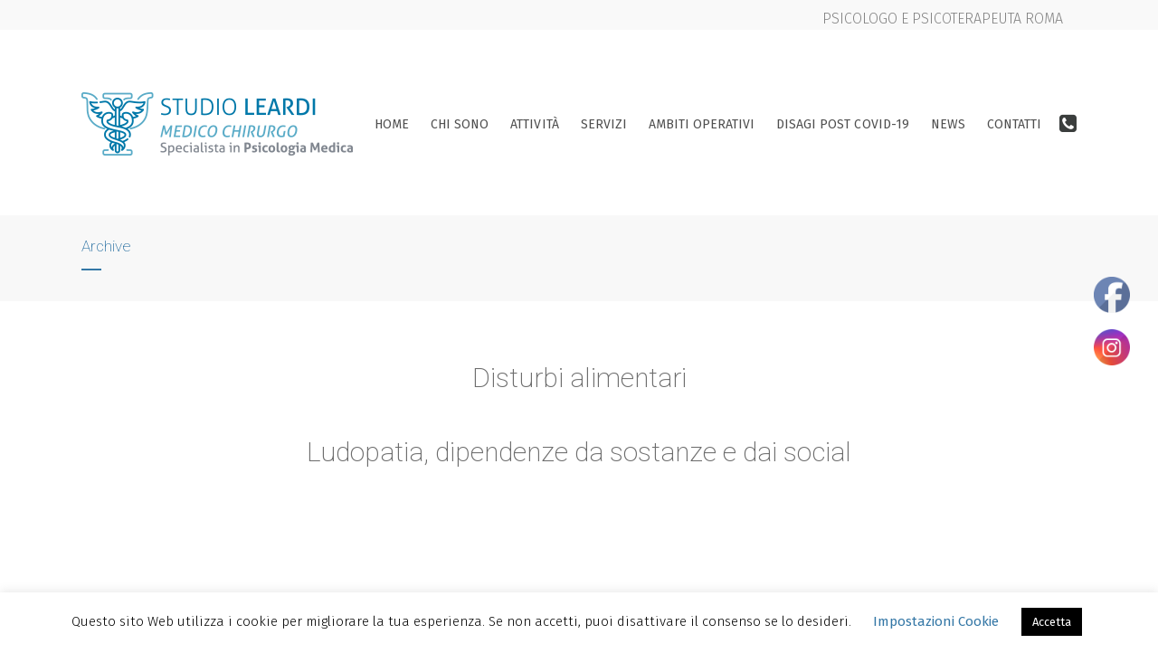

--- FILE ---
content_type: text/html; charset=UTF-8
request_url: https://www.studio-leardi.it/portfolio-tag/potenziare-autostima-e-sicurezza/
body_size: 26857
content:
<!DOCTYPE html>
<html lang="it-IT">
<head>
	<meta charset="UTF-8" />
	
				<meta name="viewport" content="width=device-width,initial-scale=1,user-scalable=no">
		
            
                            <meta name="keywords" content="psicologhe roma, psicologo roma, sessuologa roma, psicologo a roma, psicologa roma prati, psicologo roma nord, psicoterapeuta roma prati, psicologa roma eur, terapia di coppia roma, psicologo psicoterapeuta roma, Studio Leardi, Dott. Leardi Gennaro, Gennaro Massimo Leardi, Leardi Roma, Prevenzione psicologica, Interpretazione disagio, Psicologia clinica, Fare prevenzione per la salute, consulenza psicologica, supporto psicologico, disagio emotivo, ritrovare il benessere psico-fisico, cercare aiuto, eccesso di stress dovuto alla malattia da COVID-19, aiutare la persona ad esprimere i suoi valori di riferimento, capire l’origine del disagio, psicologo e psicoterapeuta roma e provincia, pscioterapeuta roma e provincia, psicologo roma e provincia, psicoterapeuta roma, psicologo roma, riscoperta del proprio locus of control, psicologo e psicoterapeuta roma, studio leardi, psicologia medica, specialista psicologia medica, disagi post covid-19, covid-19, disturbi da stress post traumatico da Covid-19, supporto psicologico post covid-19, psicoterapia individuale a studio, psicoterapia individuale tramite videocall, psicoterapia di gruppo (nel rispetto delle vigenti e aggiornate normative di prevenzione covid-19)approccio psicofarmacologico di supporto a terapia psicologica, diagnosi psicocliniche, avere maggiore consapevolezza di se’, psicoterapia ad orientamento psicoanalitico di tipo umanistico esistenziale, psicofarmacologia, colloqui psicologici di sostegno, potenziare autostima e sicurezza, ascoltare il proprio se’, imparare ad esprimere i propri bisogni e necessita’, sentire ed esprimere le proprie emozioni, realizzare i propri obiettivi, scoprire i propri valori, speranza nel cambiamento, Supporto psicologico a lavoratori in burn out lavorativo, impatto covid-19 sulle professioni sanitarie, Problematiche relazionali di coppia,  Problematiche relazionali nel mondo del lavoro,  Problematiche relazionali nella vita affettiva in generale, Problemi di autostima,  Gestione delle emozioni, gestione Rabbia, Elaborazione del lutto, Supporto psicologico a pazienti affetti da malattie fisiche invalidanti e non e a caregiver familiari, depressione, disturbi di ansia e fobie, Attacchi di panico, disturbi dell’umore, disturbo bipolare, disturbi dell’affettività, dipendenze affettive, Psicosi, schizoaffettività, disturbo ossessivo-compulsivo (DOC), disturbi di personalità, disturbo narcisistico di personalità, disturbo borderline di personalità, disturbi del sonno, disturbo del desiderio sessuale, Sindromi psico-organiche, demenze e problematiche psicologiche legate all’età, disforia di genere, ludopatia, dipendenze da sostanze, dipendenze dai social, disturbi alimentari, psicologo roma disturbi alimentari, psicologo sessuologa roma, psicologo bravo a roma, bravo psicologo a roma, psicologo comportamentale roma, psicologo comportamentalista roma, psicologo cognitivo comportamentale roma, psicologo provincia di roma, psicologo a roma, cerco psicologo roma, cercasi psicologo roma, psicologo roma disturbi alimentari, psicologo comportamentale roma, psicologo infantile provincia roma, psicologo sessuologa roma, psicologo sistemica roma, psichiatra psicoterapeuta roma, psicoterapeuta roma opinioni, psicologo psicoterapeuta roma, psicoterapia integrata roma, analista psicoterapeuta roma, bravo psicoterapeuta a roma, bravo psicoterapeuta roma, cerco psicoterapeuta roma, 1psicoterapeuta a roma, psicoterapeuta a roma e provincia, psicoterapeuta analista transazionale roma, psicoterapeuta cognitivo comportamentale a roma, psicoterapeuta cognitivo comportamentale roma, psicoterapeuta in roma, psicoterapeuta provincia roma, psicoterapeuta provincia di roma, psicoterapeuta sessuologo roma, psicoterapeuta zona roma, psicoterapia breve roma, psicoterapia cognitiva roma, psicoterapia comportamentale roma, andia disturbi, attacchi di panico disturbi, depressione sintomi,  depressione post partum, , elaborazione del lutto, accettare la malattia, paura della malattia, perdita delle certezze, perdita di un figlio, perdita improvvisa, rabbia, senso di colpa, senso di smarrimento, tati ansiosi, stati depressivi, timore dell’ignoto, tristezza, chiusura affettiva, chiusura sociale, difficoltà relazionali, dipendenza affettiva, disagio psicologico, immaturità affettiva, perdita del lavoro, problemi sessuali, scarsa autostima, scarse competenze relazionali, crollo delle speranze, paura della malattia, perdita delle certezze, rabbia, senso d&#039;impotenza, sostegno nel lutto, bassa autostima, benessere psico-sociale, difficoltà di ascoltarsi, disturbi dell’alimentazione, disturbo dell’umore, disturbo di personalità, disturbo narcisistico di personalità, paure irrazionali, ricerca continua del consenso degli altri, scarsa disponibilità a rischiare, scarsa fiducia in se stesso, scarso spirito di iniziativa, stile comportamentale passivo, tendenza a dipendere dagli altri, vulnerabilità, psicoterapia individuale, cluster a, cluster b, cluster c, difficoltà interpersonali, difficoltà nel controllo degli impulsi, difficoltà regolazione emotiva, disturbi di personalità, disturbo antisociale di personalità, disturbo borderline di personalità, disturbo dipendente di personalità, disturbo evitante di personalità, disturbo istrionico di personalità, disturbo narcisistico di personalità, disturbo Ossessivo-compulsivo di personalità, disturbo paranoide di personalità, disturbo schizoide di personalità, disturbo schizotipico di personalità, eccessiva egolazione degli impulsi, inibizione sociale, ipersensibilità, pensiero distorto, ridotta regolazione degli impulsi, risposte emotive problematiche, sentimenti d’inadeguatezza, difficoltà gestione delle emozioni, emotività, emozioni negative, emozione respinta, gestire emozioni, paura, attacchi di panico, brividi, cardiopalma, depersonalizzazione, derealizzazione, dispnea, disturbi addominali, dolore, fastidio al petto, grandi scosse, instabilità, nausea, parestesie, paura di perdere il controllo, sensazione di asfissia, sensazione di soffocamento, sensazioni di sbandamento, senso di svenimento, sudorazione, tachicardia, terapia cognitivo comportamentale, testa leggera, tremori fini, vampate di calore, attacchi di panico, brividi, cardiopalma, depersonalizzazione, derealizzazione, dispnea, disturbi addominali, instabilità, palpitazioni, parestesie, paura d’impazzire, paura di morire, angoscia persistente, ansia, autolesionismo, cambiamento dell’appetito, conseguenze negative, depressione, depressione intensa, difficoltà nello svolgimento azioni, disperazione, disturbo depressivo, inadeguatezza, indecisione, insonnia, ipersonnia, irrequietezza, perdita di energia, perdita di interesse nelle attività, ridotta concentrazione, senso di inutilità, suicidio, aumento frequenza cardiaca, comportamenti protettivi, evitamento, mancanza respiro, sudore, comportamenti protettivi, disturbi d’ansia, ricerca di rassicurazioni, senso di allarme, senso di vuoto, tensione muscolare, tremore, vertigi, terapia per attacchi di panico, tecniche cognitivo comportamentali per ansia, psicoanalisi e psicoterapia, psicologi per bambini, il cambiamento in psicoterapia, terapia ansia adolescenza, psicologo per attacchi di panico, psicoterapia e psicoanalisi, attacchi di panico psicoterapia, psicologo per disturbi alimentari, psicoterapia per ansia, psicoterapeuta ansia, psicoterapia per depressione, bravo psicologo ">
                        <link rel="shortcut icon" type="image/x-icon" href="https://www.studio-leardi.it/wp-content/uploads/2020/06/favicon_Studio_Leardi.png">
            <link rel="apple-touch-icon" href="https://www.studio-leardi.it/wp-content/uploads/2020/06/favicon_Studio_Leardi.png"/>
        
	<link rel="profile" href="http://gmpg.org/xfn/11" />
	<link rel="pingback" href="https://www.studio-leardi.it/xmlrpc.php" />

	<meta name='robots' content='index, follow, max-image-preview:large, max-snippet:-1, max-video-preview:-1' />

	<!-- This site is optimized with the Yoast SEO plugin v24.5 - https://yoast.com/wordpress/plugins/seo/ -->
	<title>potenziare autostima e sicurezza Archivi - Studio Leardi</title>
	<link rel="canonical" href="https://www.studio-leardi.it/portfolio-tag/potenziare-autostima-e-sicurezza/" />
	<link rel="next" href="https://www.studio-leardi.it/portfolio-tag/potenziare-autostima-e-sicurezza/page/2/" />
	<meta property="og:locale" content="it_IT" />
	<meta property="og:type" content="article" />
	<meta property="og:title" content="potenziare autostima e sicurezza Archivi - Studio Leardi" />
	<meta property="og:url" content="https://www.studio-leardi.it/portfolio-tag/potenziare-autostima-e-sicurezza/" />
	<meta property="og:site_name" content="Studio Leardi" />
	<meta name="twitter:card" content="summary_large_image" />
	<script type="application/ld+json" class="yoast-schema-graph">{"@context":"https://schema.org","@graph":[{"@type":"CollectionPage","@id":"https://www.studio-leardi.it/portfolio-tag/potenziare-autostima-e-sicurezza/","url":"https://www.studio-leardi.it/portfolio-tag/potenziare-autostima-e-sicurezza/","name":"potenziare autostima e sicurezza Archivi - Studio Leardi","isPartOf":{"@id":"https://www.studio-leardi.it/#website"},"breadcrumb":{"@id":"https://www.studio-leardi.it/portfolio-tag/potenziare-autostima-e-sicurezza/#breadcrumb"},"inLanguage":"it-IT"},{"@type":"BreadcrumbList","@id":"https://www.studio-leardi.it/portfolio-tag/potenziare-autostima-e-sicurezza/#breadcrumb","itemListElement":[{"@type":"ListItem","position":1,"name":"Home","item":"https://www.studio-leardi.it/"},{"@type":"ListItem","position":2,"name":"potenziare autostima e sicurezza"}]},{"@type":"WebSite","@id":"https://www.studio-leardi.it/#website","url":"https://www.studio-leardi.it/","name":"Studio Leardi - Psicologo - Psicoterapeuta - Specialista in Psicologia Medica","description":"Psicologo Psicoterapeuta Roma","publisher":{"@id":"https://www.studio-leardi.it/#organization"},"potentialAction":[{"@type":"SearchAction","target":{"@type":"EntryPoint","urlTemplate":"https://www.studio-leardi.it/?s={search_term_string}"},"query-input":{"@type":"PropertyValueSpecification","valueRequired":true,"valueName":"search_term_string"}}],"inLanguage":"it-IT"},{"@type":"Organization","@id":"https://www.studio-leardi.it/#organization","name":"Studio Leardi - Dott. Leardi Gennaro Massimo - Specialista in Psicologia Medica e Psicoterapeuta - Psicologo - Medico Chirurgo","url":"https://www.studio-leardi.it/","logo":{"@type":"ImageObject","inLanguage":"it-IT","@id":"https://www.studio-leardi.it/#/schema/logo/image/","url":"https://i2.wp.com/www.studio-leardi.it/wp-content/uploads/2020/06/StudioLeardi.png?fit=300%2C100&ssl=1","contentUrl":"https://i2.wp.com/www.studio-leardi.it/wp-content/uploads/2020/06/StudioLeardi.png?fit=300%2C100&ssl=1","width":300,"height":100,"caption":"Studio Leardi - Dott. Leardi Gennaro Massimo - Specialista in Psicologia Medica e Psicoterapeuta - Psicologo - Medico Chirurgo"},"image":{"@id":"https://www.studio-leardi.it/#/schema/logo/image/"},"sameAs":["https://www.facebook.com/studioleardi"]}]}</script>
	<!-- / Yoast SEO plugin. -->


<link rel='dns-prefetch' href='//fonts.googleapis.com' />
<link rel="alternate" type="application/rss+xml" title="Studio Leardi &raquo; Feed" href="https://www.studio-leardi.it/feed/" />
<link rel="alternate" type="application/rss+xml" title="Studio Leardi &raquo; Feed dei commenti" href="https://www.studio-leardi.it/comments/feed/" />
<link rel="alternate" type="application/rss+xml" title="Feed Studio Leardi &raquo; potenziare autostima e sicurezza Portfolio Tag" href="https://www.studio-leardi.it/portfolio-tag/potenziare-autostima-e-sicurezza/feed/" />
<script type="text/javascript">
/* <![CDATA[ */
window._wpemojiSettings = {"baseUrl":"https:\/\/s.w.org\/images\/core\/emoji\/15.0.3\/72x72\/","ext":".png","svgUrl":"https:\/\/s.w.org\/images\/core\/emoji\/15.0.3\/svg\/","svgExt":".svg","source":{"concatemoji":"https:\/\/www.studio-leardi.it\/wp-includes\/js\/wp-emoji-release.min.js?ver=6.5.7"}};
/*! This file is auto-generated */
!function(i,n){var o,s,e;function c(e){try{var t={supportTests:e,timestamp:(new Date).valueOf()};sessionStorage.setItem(o,JSON.stringify(t))}catch(e){}}function p(e,t,n){e.clearRect(0,0,e.canvas.width,e.canvas.height),e.fillText(t,0,0);var t=new Uint32Array(e.getImageData(0,0,e.canvas.width,e.canvas.height).data),r=(e.clearRect(0,0,e.canvas.width,e.canvas.height),e.fillText(n,0,0),new Uint32Array(e.getImageData(0,0,e.canvas.width,e.canvas.height).data));return t.every(function(e,t){return e===r[t]})}function u(e,t,n){switch(t){case"flag":return n(e,"\ud83c\udff3\ufe0f\u200d\u26a7\ufe0f","\ud83c\udff3\ufe0f\u200b\u26a7\ufe0f")?!1:!n(e,"\ud83c\uddfa\ud83c\uddf3","\ud83c\uddfa\u200b\ud83c\uddf3")&&!n(e,"\ud83c\udff4\udb40\udc67\udb40\udc62\udb40\udc65\udb40\udc6e\udb40\udc67\udb40\udc7f","\ud83c\udff4\u200b\udb40\udc67\u200b\udb40\udc62\u200b\udb40\udc65\u200b\udb40\udc6e\u200b\udb40\udc67\u200b\udb40\udc7f");case"emoji":return!n(e,"\ud83d\udc26\u200d\u2b1b","\ud83d\udc26\u200b\u2b1b")}return!1}function f(e,t,n){var r="undefined"!=typeof WorkerGlobalScope&&self instanceof WorkerGlobalScope?new OffscreenCanvas(300,150):i.createElement("canvas"),a=r.getContext("2d",{willReadFrequently:!0}),o=(a.textBaseline="top",a.font="600 32px Arial",{});return e.forEach(function(e){o[e]=t(a,e,n)}),o}function t(e){var t=i.createElement("script");t.src=e,t.defer=!0,i.head.appendChild(t)}"undefined"!=typeof Promise&&(o="wpEmojiSettingsSupports",s=["flag","emoji"],n.supports={everything:!0,everythingExceptFlag:!0},e=new Promise(function(e){i.addEventListener("DOMContentLoaded",e,{once:!0})}),new Promise(function(t){var n=function(){try{var e=JSON.parse(sessionStorage.getItem(o));if("object"==typeof e&&"number"==typeof e.timestamp&&(new Date).valueOf()<e.timestamp+604800&&"object"==typeof e.supportTests)return e.supportTests}catch(e){}return null}();if(!n){if("undefined"!=typeof Worker&&"undefined"!=typeof OffscreenCanvas&&"undefined"!=typeof URL&&URL.createObjectURL&&"undefined"!=typeof Blob)try{var e="postMessage("+f.toString()+"("+[JSON.stringify(s),u.toString(),p.toString()].join(",")+"));",r=new Blob([e],{type:"text/javascript"}),a=new Worker(URL.createObjectURL(r),{name:"wpTestEmojiSupports"});return void(a.onmessage=function(e){c(n=e.data),a.terminate(),t(n)})}catch(e){}c(n=f(s,u,p))}t(n)}).then(function(e){for(var t in e)n.supports[t]=e[t],n.supports.everything=n.supports.everything&&n.supports[t],"flag"!==t&&(n.supports.everythingExceptFlag=n.supports.everythingExceptFlag&&n.supports[t]);n.supports.everythingExceptFlag=n.supports.everythingExceptFlag&&!n.supports.flag,n.DOMReady=!1,n.readyCallback=function(){n.DOMReady=!0}}).then(function(){return e}).then(function(){var e;n.supports.everything||(n.readyCallback(),(e=n.source||{}).concatemoji?t(e.concatemoji):e.wpemoji&&e.twemoji&&(t(e.twemoji),t(e.wpemoji)))}))}((window,document),window._wpemojiSettings);
/* ]]> */
</script>
<style id='wp-emoji-styles-inline-css' type='text/css'>

	img.wp-smiley, img.emoji {
		display: inline !important;
		border: none !important;
		box-shadow: none !important;
		height: 1em !important;
		width: 1em !important;
		margin: 0 0.07em !important;
		vertical-align: -0.1em !important;
		background: none !important;
		padding: 0 !important;
	}
</style>
<link rel='stylesheet' id='wp-block-library-css' href='https://www.studio-leardi.it/wp-includes/css/dist/block-library/style.min.css?ver=6.5.7' type='text/css' media='all' />
<style id='classic-theme-styles-inline-css' type='text/css'>
/*! This file is auto-generated */
.wp-block-button__link{color:#fff;background-color:#32373c;border-radius:9999px;box-shadow:none;text-decoration:none;padding:calc(.667em + 2px) calc(1.333em + 2px);font-size:1.125em}.wp-block-file__button{background:#32373c;color:#fff;text-decoration:none}
</style>
<style id='global-styles-inline-css' type='text/css'>
body{--wp--preset--color--black: #000000;--wp--preset--color--cyan-bluish-gray: #abb8c3;--wp--preset--color--white: #ffffff;--wp--preset--color--pale-pink: #f78da7;--wp--preset--color--vivid-red: #cf2e2e;--wp--preset--color--luminous-vivid-orange: #ff6900;--wp--preset--color--luminous-vivid-amber: #fcb900;--wp--preset--color--light-green-cyan: #7bdcb5;--wp--preset--color--vivid-green-cyan: #00d084;--wp--preset--color--pale-cyan-blue: #8ed1fc;--wp--preset--color--vivid-cyan-blue: #0693e3;--wp--preset--color--vivid-purple: #9b51e0;--wp--preset--gradient--vivid-cyan-blue-to-vivid-purple: linear-gradient(135deg,rgba(6,147,227,1) 0%,rgb(155,81,224) 100%);--wp--preset--gradient--light-green-cyan-to-vivid-green-cyan: linear-gradient(135deg,rgb(122,220,180) 0%,rgb(0,208,130) 100%);--wp--preset--gradient--luminous-vivid-amber-to-luminous-vivid-orange: linear-gradient(135deg,rgba(252,185,0,1) 0%,rgba(255,105,0,1) 100%);--wp--preset--gradient--luminous-vivid-orange-to-vivid-red: linear-gradient(135deg,rgba(255,105,0,1) 0%,rgb(207,46,46) 100%);--wp--preset--gradient--very-light-gray-to-cyan-bluish-gray: linear-gradient(135deg,rgb(238,238,238) 0%,rgb(169,184,195) 100%);--wp--preset--gradient--cool-to-warm-spectrum: linear-gradient(135deg,rgb(74,234,220) 0%,rgb(151,120,209) 20%,rgb(207,42,186) 40%,rgb(238,44,130) 60%,rgb(251,105,98) 80%,rgb(254,248,76) 100%);--wp--preset--gradient--blush-light-purple: linear-gradient(135deg,rgb(255,206,236) 0%,rgb(152,150,240) 100%);--wp--preset--gradient--blush-bordeaux: linear-gradient(135deg,rgb(254,205,165) 0%,rgb(254,45,45) 50%,rgb(107,0,62) 100%);--wp--preset--gradient--luminous-dusk: linear-gradient(135deg,rgb(255,203,112) 0%,rgb(199,81,192) 50%,rgb(65,88,208) 100%);--wp--preset--gradient--pale-ocean: linear-gradient(135deg,rgb(255,245,203) 0%,rgb(182,227,212) 50%,rgb(51,167,181) 100%);--wp--preset--gradient--electric-grass: linear-gradient(135deg,rgb(202,248,128) 0%,rgb(113,206,126) 100%);--wp--preset--gradient--midnight: linear-gradient(135deg,rgb(2,3,129) 0%,rgb(40,116,252) 100%);--wp--preset--font-size--small: 13px;--wp--preset--font-size--medium: 20px;--wp--preset--font-size--large: 36px;--wp--preset--font-size--x-large: 42px;--wp--preset--spacing--20: 0.44rem;--wp--preset--spacing--30: 0.67rem;--wp--preset--spacing--40: 1rem;--wp--preset--spacing--50: 1.5rem;--wp--preset--spacing--60: 2.25rem;--wp--preset--spacing--70: 3.38rem;--wp--preset--spacing--80: 5.06rem;--wp--preset--shadow--natural: 6px 6px 9px rgba(0, 0, 0, 0.2);--wp--preset--shadow--deep: 12px 12px 50px rgba(0, 0, 0, 0.4);--wp--preset--shadow--sharp: 6px 6px 0px rgba(0, 0, 0, 0.2);--wp--preset--shadow--outlined: 6px 6px 0px -3px rgba(255, 255, 255, 1), 6px 6px rgba(0, 0, 0, 1);--wp--preset--shadow--crisp: 6px 6px 0px rgba(0, 0, 0, 1);}:where(.is-layout-flex){gap: 0.5em;}:where(.is-layout-grid){gap: 0.5em;}body .is-layout-flex{display: flex;}body .is-layout-flex{flex-wrap: wrap;align-items: center;}body .is-layout-flex > *{margin: 0;}body .is-layout-grid{display: grid;}body .is-layout-grid > *{margin: 0;}:where(.wp-block-columns.is-layout-flex){gap: 2em;}:where(.wp-block-columns.is-layout-grid){gap: 2em;}:where(.wp-block-post-template.is-layout-flex){gap: 1.25em;}:where(.wp-block-post-template.is-layout-grid){gap: 1.25em;}.has-black-color{color: var(--wp--preset--color--black) !important;}.has-cyan-bluish-gray-color{color: var(--wp--preset--color--cyan-bluish-gray) !important;}.has-white-color{color: var(--wp--preset--color--white) !important;}.has-pale-pink-color{color: var(--wp--preset--color--pale-pink) !important;}.has-vivid-red-color{color: var(--wp--preset--color--vivid-red) !important;}.has-luminous-vivid-orange-color{color: var(--wp--preset--color--luminous-vivid-orange) !important;}.has-luminous-vivid-amber-color{color: var(--wp--preset--color--luminous-vivid-amber) !important;}.has-light-green-cyan-color{color: var(--wp--preset--color--light-green-cyan) !important;}.has-vivid-green-cyan-color{color: var(--wp--preset--color--vivid-green-cyan) !important;}.has-pale-cyan-blue-color{color: var(--wp--preset--color--pale-cyan-blue) !important;}.has-vivid-cyan-blue-color{color: var(--wp--preset--color--vivid-cyan-blue) !important;}.has-vivid-purple-color{color: var(--wp--preset--color--vivid-purple) !important;}.has-black-background-color{background-color: var(--wp--preset--color--black) !important;}.has-cyan-bluish-gray-background-color{background-color: var(--wp--preset--color--cyan-bluish-gray) !important;}.has-white-background-color{background-color: var(--wp--preset--color--white) !important;}.has-pale-pink-background-color{background-color: var(--wp--preset--color--pale-pink) !important;}.has-vivid-red-background-color{background-color: var(--wp--preset--color--vivid-red) !important;}.has-luminous-vivid-orange-background-color{background-color: var(--wp--preset--color--luminous-vivid-orange) !important;}.has-luminous-vivid-amber-background-color{background-color: var(--wp--preset--color--luminous-vivid-amber) !important;}.has-light-green-cyan-background-color{background-color: var(--wp--preset--color--light-green-cyan) !important;}.has-vivid-green-cyan-background-color{background-color: var(--wp--preset--color--vivid-green-cyan) !important;}.has-pale-cyan-blue-background-color{background-color: var(--wp--preset--color--pale-cyan-blue) !important;}.has-vivid-cyan-blue-background-color{background-color: var(--wp--preset--color--vivid-cyan-blue) !important;}.has-vivid-purple-background-color{background-color: var(--wp--preset--color--vivid-purple) !important;}.has-black-border-color{border-color: var(--wp--preset--color--black) !important;}.has-cyan-bluish-gray-border-color{border-color: var(--wp--preset--color--cyan-bluish-gray) !important;}.has-white-border-color{border-color: var(--wp--preset--color--white) !important;}.has-pale-pink-border-color{border-color: var(--wp--preset--color--pale-pink) !important;}.has-vivid-red-border-color{border-color: var(--wp--preset--color--vivid-red) !important;}.has-luminous-vivid-orange-border-color{border-color: var(--wp--preset--color--luminous-vivid-orange) !important;}.has-luminous-vivid-amber-border-color{border-color: var(--wp--preset--color--luminous-vivid-amber) !important;}.has-light-green-cyan-border-color{border-color: var(--wp--preset--color--light-green-cyan) !important;}.has-vivid-green-cyan-border-color{border-color: var(--wp--preset--color--vivid-green-cyan) !important;}.has-pale-cyan-blue-border-color{border-color: var(--wp--preset--color--pale-cyan-blue) !important;}.has-vivid-cyan-blue-border-color{border-color: var(--wp--preset--color--vivid-cyan-blue) !important;}.has-vivid-purple-border-color{border-color: var(--wp--preset--color--vivid-purple) !important;}.has-vivid-cyan-blue-to-vivid-purple-gradient-background{background: var(--wp--preset--gradient--vivid-cyan-blue-to-vivid-purple) !important;}.has-light-green-cyan-to-vivid-green-cyan-gradient-background{background: var(--wp--preset--gradient--light-green-cyan-to-vivid-green-cyan) !important;}.has-luminous-vivid-amber-to-luminous-vivid-orange-gradient-background{background: var(--wp--preset--gradient--luminous-vivid-amber-to-luminous-vivid-orange) !important;}.has-luminous-vivid-orange-to-vivid-red-gradient-background{background: var(--wp--preset--gradient--luminous-vivid-orange-to-vivid-red) !important;}.has-very-light-gray-to-cyan-bluish-gray-gradient-background{background: var(--wp--preset--gradient--very-light-gray-to-cyan-bluish-gray) !important;}.has-cool-to-warm-spectrum-gradient-background{background: var(--wp--preset--gradient--cool-to-warm-spectrum) !important;}.has-blush-light-purple-gradient-background{background: var(--wp--preset--gradient--blush-light-purple) !important;}.has-blush-bordeaux-gradient-background{background: var(--wp--preset--gradient--blush-bordeaux) !important;}.has-luminous-dusk-gradient-background{background: var(--wp--preset--gradient--luminous-dusk) !important;}.has-pale-ocean-gradient-background{background: var(--wp--preset--gradient--pale-ocean) !important;}.has-electric-grass-gradient-background{background: var(--wp--preset--gradient--electric-grass) !important;}.has-midnight-gradient-background{background: var(--wp--preset--gradient--midnight) !important;}.has-small-font-size{font-size: var(--wp--preset--font-size--small) !important;}.has-medium-font-size{font-size: var(--wp--preset--font-size--medium) !important;}.has-large-font-size{font-size: var(--wp--preset--font-size--large) !important;}.has-x-large-font-size{font-size: var(--wp--preset--font-size--x-large) !important;}
.wp-block-navigation a:where(:not(.wp-element-button)){color: inherit;}
:where(.wp-block-post-template.is-layout-flex){gap: 1.25em;}:where(.wp-block-post-template.is-layout-grid){gap: 1.25em;}
:where(.wp-block-columns.is-layout-flex){gap: 2em;}:where(.wp-block-columns.is-layout-grid){gap: 2em;}
.wp-block-pullquote{font-size: 1.5em;line-height: 1.6;}
</style>
<link rel='stylesheet' id='contact-form-7-css' href='https://www.studio-leardi.it/wp-content/plugins/contact-form-7/includes/css/styles.css?ver=5.9.8' type='text/css' media='all' />
<link rel='stylesheet' id='cookie-law-info-css' href='https://www.studio-leardi.it/wp-content/plugins/cookie-law-info/legacy/public/css/cookie-law-info-public.css?ver=3.3.8' type='text/css' media='all' />
<link rel='stylesheet' id='cookie-law-info-gdpr-css' href='https://www.studio-leardi.it/wp-content/plugins/cookie-law-info/legacy/public/css/cookie-law-info-gdpr.css?ver=3.3.8' type='text/css' media='all' />
<link rel='stylesheet' id='rs-plugin-settings-css' href='https://www.studio-leardi.it/wp-content/plugins/revslider/public/assets/css/rs6.css?ver=6.2.11' type='text/css' media='all' />
<style id='rs-plugin-settings-inline-css' type='text/css'>
#rs-demo-id {}
</style>
<link rel='stylesheet' id='SFSImainCss-css' href='https://www.studio-leardi.it/wp-content/plugins/ultimate-social-media-icons/css/sfsi-style.css?ver=2.9.1' type='text/css' media='all' />
<link rel='stylesheet' id='mediaelement-css' href='https://www.studio-leardi.it/wp-includes/js/mediaelement/mediaelementplayer-legacy.min.css?ver=4.2.17' type='text/css' media='all' />
<link rel='stylesheet' id='wp-mediaelement-css' href='https://www.studio-leardi.it/wp-includes/js/mediaelement/wp-mediaelement.min.css?ver=6.5.7' type='text/css' media='all' />
<link rel='stylesheet' id='bridge-default-style-css' href='https://www.studio-leardi.it/wp-content/themes/bridge/style.css?ver=6.5.7' type='text/css' media='all' />
<link rel='stylesheet' id='bridge-qode-font_awesome-css' href='https://www.studio-leardi.it/wp-content/themes/bridge/css/font-awesome/css/font-awesome.min.css?ver=6.5.7' type='text/css' media='all' />
<link rel='stylesheet' id='bridge-qode-font_elegant-css' href='https://www.studio-leardi.it/wp-content/themes/bridge/css/elegant-icons/style.min.css?ver=6.5.7' type='text/css' media='all' />
<link rel='stylesheet' id='bridge-qode-linea_icons-css' href='https://www.studio-leardi.it/wp-content/themes/bridge/css/linea-icons/style.css?ver=6.5.7' type='text/css' media='all' />
<link rel='stylesheet' id='bridge-qode-dripicons-css' href='https://www.studio-leardi.it/wp-content/themes/bridge/css/dripicons/dripicons.css?ver=6.5.7' type='text/css' media='all' />
<link rel='stylesheet' id='bridge-qode-kiko-css' href='https://www.studio-leardi.it/wp-content/themes/bridge/css/kiko/kiko-all.css?ver=6.5.7' type='text/css' media='all' />
<link rel='stylesheet' id='bridge-qode-font_awesome_5-css' href='https://www.studio-leardi.it/wp-content/themes/bridge/css/font-awesome-5/css/font-awesome-5.min.css?ver=6.5.7' type='text/css' media='all' />
<link rel='stylesheet' id='bridge-stylesheet-css' href='https://www.studio-leardi.it/wp-content/themes/bridge/css/stylesheet.min.css?ver=6.5.7' type='text/css' media='all' />
<style id='bridge-stylesheet-inline-css' type='text/css'>
   .archive.disabled_footer_top .footer_top_holder, .archive.disabled_footer_bottom .footer_bottom_holder { display: none;}


</style>
<link rel='stylesheet' id='bridge-print-css' href='https://www.studio-leardi.it/wp-content/themes/bridge/css/print.css?ver=6.5.7' type='text/css' media='all' />
<link rel='stylesheet' id='qode_news_style-css' href='https://www.studio-leardi.it/wp-content/plugins/qode-news/assets/css/news-map.min.css?ver=6.5.7' type='text/css' media='all' />
<link rel='stylesheet' id='bridge-responsive-css' href='https://www.studio-leardi.it/wp-content/themes/bridge/css/responsive.min.css?ver=6.5.7' type='text/css' media='all' />
<link rel='stylesheet' id='qode_news_responsive_style-css' href='https://www.studio-leardi.it/wp-content/plugins/qode-news/assets/css/news-map-responsive.min.css?ver=6.5.7' type='text/css' media='all' />
<link rel='stylesheet' id='bridge-style-dynamic-css' href='https://www.studio-leardi.it/wp-content/themes/bridge/css/style_dynamic.css?ver=1715782031' type='text/css' media='all' />
<link rel='stylesheet' id='bridge-style-dynamic-responsive-css' href='https://www.studio-leardi.it/wp-content/themes/bridge/css/style_dynamic_responsive.css?ver=1715782031' type='text/css' media='all' />
<style id='bridge-style-dynamic-responsive-inline-css' type='text/css'>
.content.content_top_margin  {
  margin-top: 2px !important;
}


.q_icon_with_title.very_large .icon_holder img  {
    width: 200px;
}

.q_icon_with_title.medium .icon_holder img {
    width: 80px;
}

.qode-advanced-pricing-table .qode-apt-item-title, .qode-advanced-pricing-table .qode-apt-title-holder {
    padding: 15px 0 15px 24px;
}

.content .container .container_inner.page_container_inner, .full_page_container_inner {
    padding: 50px 0 100px;
}

.container {
    padding: 20px 0px 0px;
}

.portfolio_navigation.navigation_title .post_info span.categories {  
    color: #3477a6 !important;
}

.portfolio_navigation.navigation_title {

    border-top: 1px solid #e0e0e0;
    border-bottom: 1px solid #e0e0e0;
    padding: 20px 0 60px;
    margin-top: 40px;

}

.portfolio_navigation .portfolio_next a:hover{
    color:#3477a6 !important;
}
.portfolio_navigation .portfolio_prev a:hover{
    color:#3477a6 !important;
}


.drop_down .second .inner ul li {
    display: block;
    padding: 0 15px;
    position: relative;
    float: none;
    height: auto;
    background: #3976a4;
    width: 190px;
}

.drop_down .second ul li {
    border-bottom-width: 1px;
    border-bottom-color: #3976a4;
}

.drop_down .second .inner > ul, li.narrow .second .inner ul {
    display: inline-block;
    position: relative;
    background-color: #3976a4;
    border-color: #3976a4;

}

.drop_down .second .inner {
    margin-block: -70px;
}

aside .widget.posts_holder li {
    padding: 1px 0;
    margin: 0;
}

.side_menu {
    padding-top: 30px;
    padding-right: 30px;
    padding-bottom: 30px;
    padding-left: 30px;
}

label {
color: #ffffff;
font-size: 12px;
line-height: 12px;
font-style: normal;
font-weight: 300;
text-transform: uppercase;
}

.container {
    padding: 5px 0px 0px;
}


nav.main_menu > ul > li > a {
    position: relative;
    padding: 0 12px;
    
}

.qode-news-single-news-template article .qode-post-info-after-title {
    margin-bottom: 44px;
  display: none;

}
</style>
<link rel='stylesheet' id='js_composer_front-css' href='https://www.studio-leardi.it/wp-content/plugins/js_composer/assets/css/js_composer.min.css?ver=6.13.0' type='text/css' media='all' />
<link rel='stylesheet' id='bridge-style-handle-google-fonts-css' href='https://fonts.googleapis.com/css?family=Raleway%3A100%2C200%2C300%2C400%2C500%2C600%2C700%2C800%2C900%2C100italic%2C300italic%2C400italic%2C700italic%7CRoboto%3A100%2C200%2C300%2C400%2C500%2C600%2C700%2C800%2C900%2C100italic%2C300italic%2C400italic%2C700italic%7CFira+Sans%3A100%2C200%2C300%2C400%2C500%2C600%2C700%2C800%2C900%2C100italic%2C300italic%2C400italic%2C700italic&#038;subset=latin%2Clatin-ext&#038;ver=1.0.0' type='text/css' media='all' />
<link rel='stylesheet' id='bridge-core-dashboard-style-css' href='https://www.studio-leardi.it/wp-content/plugins/bridge-core/modules/core-dashboard/assets/css/core-dashboard.min.css?ver=6.5.7' type='text/css' media='all' />
<script type="text/javascript" src="https://www.studio-leardi.it/wp-includes/js/jquery/jquery.min.js?ver=3.7.1" id="jquery-core-js"></script>
<script type="text/javascript" src="https://www.studio-leardi.it/wp-includes/js/jquery/jquery-migrate.min.js?ver=3.4.1" id="jquery-migrate-js"></script>
<script type="text/javascript" id="cookie-law-info-js-extra">
/* <![CDATA[ */
var Cli_Data = {"nn_cookie_ids":[],"cookielist":[],"non_necessary_cookies":[],"ccpaEnabled":"","ccpaRegionBased":"","ccpaBarEnabled":"","strictlyEnabled":["necessary","obligatoire"],"ccpaType":"gdpr","js_blocking":"","custom_integration":"","triggerDomRefresh":"","secure_cookies":""};
var cli_cookiebar_settings = {"animate_speed_hide":"500","animate_speed_show":"500","background":"#FFF","border":"#b1a6a6c2","border_on":"","button_1_button_colour":"#000","button_1_button_hover":"#000000","button_1_link_colour":"#fff","button_1_as_button":"1","button_1_new_win":"","button_2_button_colour":"#333","button_2_button_hover":"#292929","button_2_link_colour":"#444","button_2_as_button":"","button_2_hidebar":"","button_3_button_colour":"#000","button_3_button_hover":"#000000","button_3_link_colour":"#fff","button_3_as_button":"1","button_3_new_win":"","button_4_button_colour":"#000","button_4_button_hover":"#000000","button_4_link_colour":"#3477a6","button_4_as_button":"","button_7_button_colour":"#61a229","button_7_button_hover":"#4e8221","button_7_link_colour":"#fff","button_7_as_button":"1","button_7_new_win":"","font_family":"inherit","header_fix":"","notify_animate_hide":"1","notify_animate_show":"","notify_div_id":"#cookie-law-info-bar","notify_position_horizontal":"right","notify_position_vertical":"bottom","scroll_close":"1","scroll_close_reload":"","accept_close_reload":"","reject_close_reload":"","showagain_tab":"1","showagain_background":"#fff","showagain_border":"#000","showagain_div_id":"#cookie-law-info-again","showagain_x_position":"100px","text":"#000","show_once_yn":"1","show_once":"10000","logging_on":"","as_popup":"","popup_overlay":"1","bar_heading_text":"","cookie_bar_as":"banner","popup_showagain_position":"bottom-right","widget_position":"left"};
var log_object = {"ajax_url":"https:\/\/www.studio-leardi.it\/wp-admin\/admin-ajax.php"};
/* ]]> */
</script>
<script type="text/javascript" src="https://www.studio-leardi.it/wp-content/plugins/cookie-law-info/legacy/public/js/cookie-law-info-public.js?ver=3.3.8" id="cookie-law-info-js"></script>
<script type="text/javascript" src="https://www.studio-leardi.it/wp-content/plugins/revslider/public/assets/js/rbtools.min.js?ver=6.0.7" id="tp-tools-js"></script>
<script type="text/javascript" src="https://www.studio-leardi.it/wp-content/plugins/revslider/public/assets/js/rs6.min.js?ver=6.2.11" id="revmin-js"></script>
<link rel="https://api.w.org/" href="https://www.studio-leardi.it/wp-json/" /><link rel="EditURI" type="application/rsd+xml" title="RSD" href="https://www.studio-leardi.it/xmlrpc.php?rsd" />
<meta name="generator" content="WordPress 6.5.7" />
<meta name="follow.[base64]" content="BwM31ssULhGAZf6Xf066"/><style type="text/css">.recentcomments a{display:inline !important;padding:0 !important;margin:0 !important;}</style><meta name="generator" content="Powered by WPBakery Page Builder - drag and drop page builder for WordPress."/>
<meta name="generator" content="Powered by Slider Revolution 6.2.11 - responsive, Mobile-Friendly Slider Plugin for WordPress with comfortable drag and drop interface." />
<script type="text/javascript">function setREVStartSize(e){
			//window.requestAnimationFrame(function() {				 
				window.RSIW = window.RSIW===undefined ? window.innerWidth : window.RSIW;	
				window.RSIH = window.RSIH===undefined ? window.innerHeight : window.RSIH;	
				try {								
					var pw = document.getElementById(e.c).parentNode.offsetWidth,
						newh;
					pw = pw===0 || isNaN(pw) ? window.RSIW : pw;
					e.tabw = e.tabw===undefined ? 0 : parseInt(e.tabw);
					e.thumbw = e.thumbw===undefined ? 0 : parseInt(e.thumbw);
					e.tabh = e.tabh===undefined ? 0 : parseInt(e.tabh);
					e.thumbh = e.thumbh===undefined ? 0 : parseInt(e.thumbh);
					e.tabhide = e.tabhide===undefined ? 0 : parseInt(e.tabhide);
					e.thumbhide = e.thumbhide===undefined ? 0 : parseInt(e.thumbhide);
					e.mh = e.mh===undefined || e.mh=="" || e.mh==="auto" ? 0 : parseInt(e.mh,0);		
					if(e.layout==="fullscreen" || e.l==="fullscreen") 						
						newh = Math.max(e.mh,window.RSIH);					
					else{					
						e.gw = Array.isArray(e.gw) ? e.gw : [e.gw];
						for (var i in e.rl) if (e.gw[i]===undefined || e.gw[i]===0) e.gw[i] = e.gw[i-1];					
						e.gh = e.el===undefined || e.el==="" || (Array.isArray(e.el) && e.el.length==0)? e.gh : e.el;
						e.gh = Array.isArray(e.gh) ? e.gh : [e.gh];
						for (var i in e.rl) if (e.gh[i]===undefined || e.gh[i]===0) e.gh[i] = e.gh[i-1];
											
						var nl = new Array(e.rl.length),
							ix = 0,						
							sl;					
						e.tabw = e.tabhide>=pw ? 0 : e.tabw;
						e.thumbw = e.thumbhide>=pw ? 0 : e.thumbw;
						e.tabh = e.tabhide>=pw ? 0 : e.tabh;
						e.thumbh = e.thumbhide>=pw ? 0 : e.thumbh;					
						for (var i in e.rl) nl[i] = e.rl[i]<window.RSIW ? 0 : e.rl[i];
						sl = nl[0];									
						for (var i in nl) if (sl>nl[i] && nl[i]>0) { sl = nl[i]; ix=i;}															
						var m = pw>(e.gw[ix]+e.tabw+e.thumbw) ? 1 : (pw-(e.tabw+e.thumbw)) / (e.gw[ix]);					
						newh =  (e.gh[ix] * m) + (e.tabh + e.thumbh);
					}				
					if(window.rs_init_css===undefined) window.rs_init_css = document.head.appendChild(document.createElement("style"));					
					document.getElementById(e.c).height = newh+"px";
					window.rs_init_css.innerHTML += "#"+e.c+"_wrapper { height: "+newh+"px }";				
				} catch(e){
					console.log("Failure at Presize of Slider:" + e)
				}					   
			//});
		  };</script>
<noscript><style> .wpb_animate_when_almost_visible { opacity: 1; }</style></noscript>	

	<!-- Global site tag (gtag.js) - Google Ads: 577094548 -->
<script async src="https://www.googletagmanager.com/gtag/js?id=AW-577094548"></script>
<script>
  window.dataLayer = window.dataLayer || [];
  function gtag(){dataLayer.push(arguments);}
  gtag('js', new Date());

  gtag('config', 'AW-577094548');
</script>
<!-- Event snippet for Clic in uscita conversion page -->
<script>
  gtag('event', 'conversion', {'send_to': 'AW-577094548/xEE_CIrn-OABEJSHl5MC'});
</script>

	<!-- Global site tag (gtag.js) - Google Ads: 577094548 -->
<script async src="https://www.googletagmanager.com/gtag/js?id=AW-577094548"></script>
<script>
  window.dataLayer = window.dataLayer || [];
  function gtag(){dataLayer.push(arguments);}
  gtag('js', new Date());

  gtag('config', 'AW-577094548');
</script>
<!-- Event snippet for Ottieni indicazioni stradali conversion page -->
<script>
  gtag('event', 'conversion', {'send_to': 'AW-577094548/XlrFCJ_lguEBEJSHl5MC'});
</script>

	<!-- Google Tag Manager -->
<script>(function(w,d,s,l,i){w[l]=w[l]||[];w[l].push({'gtm.start':
new Date().getTime(),event:'gtm.js'});var f=d.getElementsByTagName(s)[0],
j=d.createElement(s),dl=l!='dataLayer'?'&l='+l:'';j.async=true;j.src=
'https://www.googletagmanager.com/gtm.js?id='+i+dl;f.parentNode.insertBefore(j,f);
})(window,document,'script','dataLayer','GTM-TH95K76');</script>
<!-- End Google Tag Manager -->
</head>

<body class="archive tax-portfolio_tag term-potenziare-autostima-e-sicurezza term-47 bridge-core-2.3.1 qode-news-3.0.3 sfsi_actvite_theme_default  qode_grid_1300 side_menu_slide_with_content width_470 hide_top_bar_on_mobile_header qode-theme-ver-21.7.1 qode-theme-bridge qode_header_in_grid wpb-js-composer js-comp-ver-6.13.0 vc_responsive" itemscope itemtype="http://schema.org/WebPage">
<!-- Google Tag Manager (noscript) -->
<noscript><iframe src="https://www.googletagmanager.com/ns.html?id=GTM-TH95K76"
height="0" width="0" style="display:none;visibility:hidden"></iframe></noscript>
<!-- End Google Tag Manager (noscript) -->


	<section class="side_menu right  side_area_alignment_left">
				<a href="#" target="_self" class="close_side_menu"></a>
		<div id="text-9" class="widget widget_text posts_holder"><h5>PER APPUNTAMENTI:</h5>			<div class="textwidget"><p><span style="color: #ffffff;"><strong>Dott. Leardi: <a style="color: #ffffff;" href="tel:+393664468373">366.44.68.373</a></strong></span><br />
<span style="color: #ffffff;"><strong>E-mail: <a style="color: #ffffff;" href="mailto:info@studio-leardi.it">info@studio-leardi.it</a></strong></span><br />
<span style="color: #ffffff;"><strong>Segreteria: <a style="color: #ffffff;" href="tel:+390644230929">06.44.23.09.29</a></strong></span></p>
</div>
		</div><div id="text-11" class="widget widget_text posts_holder"><h5>SCRIVIMI</h5>			<div class="textwidget"><div class='q_elements_holder one_column responsive_mode_from_768' ><div class='q_elements_item ' data-animation='no' data-item-class='q_elements_holder_custom_609186' style='background-color:#5aabc8;vertical-align:middle;text-align:center;'><div class='q_elements_item_inner'><div class='q_elements_item_content q_elements_holder_custom_609186' style='padding:2% 4% 4% 4%'>
<div class="wpcf7 no-js" id="wpcf7-f810-o1" lang="it-IT" dir="ltr">
<div class="screen-reader-response"><p role="status" aria-live="polite" aria-atomic="true"></p> <ul></ul></div>
<form action="/portfolio-tag/potenziare-autostima-e-sicurezza/#wpcf7-f810-o1" method="post" class="wpcf7-form init cf7_custom_style_1" aria-label="Modulo di contatto" novalidate="novalidate" data-status="init">
<div style="display: none;">
<input type="hidden" name="_wpcf7" value="810" />
<input type="hidden" name="_wpcf7_version" value="5.9.8" />
<input type="hidden" name="_wpcf7_locale" value="it_IT" />
<input type="hidden" name="_wpcf7_unit_tag" value="wpcf7-f810-o1" />
<input type="hidden" name="_wpcf7_container_post" value="0" />
<input type="hidden" name="_wpcf7_posted_data_hash" value="" />
</div>
<div>
	<p><label>Nome e Cognome<br />
<span class="wpcf7-form-control-wrap" data-name="your-name"><input size="40" maxlength="400" class="wpcf7-form-control wpcf7-text wpcf7-validates-as-required" aria-required="true" aria-invalid="false" value="" type="text" name="your-name" /></span></label>
	</p>
</div>
<div>
	<p><label>Telefono<br />
<span class="wpcf7-form-control-wrap" data-name="tel-755"><input size="40" maxlength="400" class="wpcf7-form-control wpcf7-tel wpcf7-validates-as-required wpcf7-text wpcf7-validates-as-tel" aria-required="true" aria-invalid="false" value="" type="tel" name="tel-755" /></span></label>
	</p>
</div>
<div>
	<p><label>E-mail<br />
<span class="wpcf7-form-control-wrap" data-name="mail"><input size="40" maxlength="400" class="wpcf7-form-control wpcf7-email wpcf7-validates-as-required wpcf7-text wpcf7-validates-as-email" aria-required="true" aria-invalid="false" value="" type="email" name="mail" /></span></label>
	</p>
</div>
<div>
	<p><label>Data<br />
<span class="wpcf7-form-control-wrap" data-name="date-189"><input class="wpcf7-form-control wpcf7-date wpcf7-validates-as-required wpcf7-validates-as-date" aria-required="true" aria-invalid="false" value="" type="date" name="date-189" /></span></label>
	</p>
</div>
<div>
	<p><label>Ora<br />
<span class="wpcf7-form-control-wrap" data-name="text-439"><input size="40" maxlength="400" class="wpcf7-form-control wpcf7-text wpcf7-validates-as-required" aria-required="true" aria-invalid="false" value="" type="text" name="text-439" /></span></label>
	</p>
</div>
<div>
	<p><label>Oggetto<br />
<span class="wpcf7-form-control-wrap" data-name="your-subject"><input size="40" maxlength="400" class="wpcf7-form-control wpcf7-text" aria-invalid="false" value="" type="text" name="your-subject" /></span></label>
	</p>
</div>
<div>
	<p><label>Messaggio<br />
<span class="wpcf7-form-control-wrap" data-name="textarea-935"><textarea cols="40" rows="4" maxlength="2000" class="wpcf7-form-control wpcf7-textarea" aria-invalid="false" name="textarea-935"></textarea></span></label>
	</p>
</div>
<p><label></label>
</p>
<p><br />
<input class="wpcf7-form-control wpcf7-submit has-spinner" type="submit" value="INVIA RICHIESTA" />
</p><p style="display: none !important;" class="akismet-fields-container" data-prefix="_wpcf7_ak_"><label>&#916;<textarea name="_wpcf7_ak_hp_textarea" cols="45" rows="8" maxlength="100"></textarea></label><input type="hidden" id="ak_js_1" name="_wpcf7_ak_js" value="25"/><script>document.getElementById( "ak_js_1" ).setAttribute( "value", ( new Date() ).getTime() );</script></p><div class="wpcf7-response-output" aria-hidden="true"></div>
</form>
</div>
</div></div></div></div>
</div>
		</div></section>

<div class="wrapper">
	<div class="wrapper_inner">

    
		<!-- Google Analytics start -->
					<script>
				var _gaq = _gaq || [];
				_gaq.push(['_setAccount', 'G-1VHJH9KVTX']);
				_gaq.push(['_trackPageview']);

				(function() {
					var ga = document.createElement('script'); ga.type = 'text/javascript'; ga.async = true;
					ga.src = ('https:' == document.location.protocol ? 'https://ssl' : 'http://www') + '.google-analytics.com/ga.js';
					var s = document.getElementsByTagName('script')[0]; s.parentNode.insertBefore(ga, s);
				})();
			</script>
				<!-- Google Analytics end -->

		
	<header class=" has_top scroll_top  fixed scrolled_not_transparent header_style_on_scroll page_header">
	<div class="header_inner clearfix">
				<div class="header_top_bottom_holder">
				<div class="header_top clearfix" style='background-color:rgba(249, 249, 249, 1);' >
				<div class="container">
			<div class="container_inner clearfix">
														<div class="left">
						<div class="inner">
													</div>
					</div>
					<div class="right">
						<div class="inner">
							<div class="header-widget widget_text header-right-widget">			<div class="textwidget"><p>PSICOLOGO E PSICOTERAPEUTA ROMA</p>
</div>
		</div>						</div>
					</div>
													</div>
		</div>
		</div>

			<div class="header_bottom clearfix" style=' background-color:rgba(255, 255, 255, 1);' >
								<div class="container">
					<div class="container_inner clearfix">
																				<div class="header_inner_left">
																	<div class="mobile_menu_button">
		<span>
			<i class="qode_icon_font_awesome fa fa-bars " ></i>		</span>
	</div>
								<div class="logo_wrapper" >
	<div class="q_logo">
		<a itemprop="url" href="https://www.studio-leardi.it/" >
             <img itemprop="image" class="normal" src="https://www.studio-leardi.it/wp-content/uploads/2020/06/StudioLeardi.png" alt="Logo"> 			 <img itemprop="image" class="light" src="https://www.studio-leardi.it/wp-content/uploads/2020/06/StudioLeardi.png" alt="Logo"/> 			 <img itemprop="image" class="dark" src="https://www.studio-leardi.it/wp-content/uploads/2020/06/StudioLeardi.png" alt="Logo"/> 			 <img itemprop="image" class="sticky" src="https://www.studio-leardi.it/wp-content/uploads/2020/06/StudioLeardi.png" alt="Logo"/> 			 <img itemprop="image" class="mobile" src="https://www.studio-leardi.it/wp-content/uploads/2020/06/StudioLeardi.png" alt="Logo"/> 					</a>
	</div>
	</div>															</div>
															<div class="header_inner_right">
									<div class="side_menu_button_wrapper right">
																														<div class="side_menu_button">
																																	
	<a class="side_menu_button_link normal " href="javascript:void(0)">
		<i class="qode_icon_font_awesome fa fa-phone-square " ></i>	</a>
										</div>
									</div>
								</div>
							
							
							<nav class="main_menu drop_down right">
								<ul id="menu-main-studio-leardi-dott-gennaro-massimo-leardi" class=""><li id="nav-menu-item-26" class="menu-item menu-item-type-post_type menu-item-object-page menu-item-home  narrow"><a href="https://www.studio-leardi.it/" class=""><i class="menu_icon blank fa"></i><span>Home</span><span class="plus"></span></a></li>
<li id="nav-menu-item-27" class="menu-item menu-item-type-post_type menu-item-object-page menu-item-has-children  has_sub narrow"><a href="https://www.studio-leardi.it/specialista-in-psicologia-medica-e-psicoterapeuta/" class=""><i class="menu_icon blank fa"></i><span>Chi Sono</span><span class="plus"></span></a>
<div class="second"><div class="inner"><ul>
	<li id="nav-menu-item-31" class="menu-item menu-item-type-post_type menu-item-object-page "><a href="https://www.studio-leardi.it/casi-studio/" class=""><i class="menu_icon blank fa"></i><span>Casi Studio</span><span class="plus"></span></a></li>
</ul></div></div>
</li>
<li id="nav-menu-item-30" class="menu-item menu-item-type-post_type menu-item-object-page  narrow"><a href="https://www.studio-leardi.it/psicologia-clinica-psicoterapia-e-psicofarmacologia/" class=""><i class="menu_icon blank fa"></i><span>Attività</span><span class="plus"></span></a></li>
<li id="nav-menu-item-32" class="menu-item menu-item-type-post_type menu-item-object-page  narrow"><a href="https://www.studio-leardi.it/supporto-psicologico-psicoterapia-diagnosi-psicocliniche-e-approccio-psicofarmacologico/" class=""><i class="menu_icon blank fa"></i><span>Servizi</span><span class="plus"></span></a></li>
<li id="nav-menu-item-29" class="menu-item menu-item-type-post_type menu-item-object-page menu-item-has-children  has_sub narrow"><a href="https://www.studio-leardi.it/ambiti-operativi/" class=""><i class="menu_icon blank fa"></i><span>Ambiti Operativi</span><span class="plus"></span></a>
<div class="second"><div class="inner"><ul>
	<li id="nav-menu-item-386" class="menu-item menu-item-type-post_type menu-item-object-portfolio_page "><a href="https://www.studio-leardi.it/portfolio_page/disturbi-dellumore-disturbo-bipolare/" class=""><i class="menu_icon blank fa"></i><span>Disturbi dell’umore – disturbo bipolare</span><span class="plus"></span></a></li>
	<li id="nav-menu-item-395" class="menu-item menu-item-type-post_type menu-item-object-portfolio_page "><a href="https://www.studio-leardi.it/portfolio_page/ludopatia-dipendenze-da-sostanze-e-dai-social/" class=""><i class="menu_icon blank fa"></i><span>Ludopatia, dipendenze da sostanze e dai social</span><span class="plus"></span></a></li>
	<li id="nav-menu-item-394" class="menu-item menu-item-type-post_type menu-item-object-portfolio_page "><a href="https://www.studio-leardi.it/portfolio_page/gestione-delle-emozioni-rabbia/" class=""><i class="menu_icon blank fa"></i><span>Gestione delle emozioni</span><span class="plus"></span></a></li>
	<li id="nav-menu-item-379" class="menu-item menu-item-type-post_type menu-item-object-portfolio_page "><a href="https://www.studio-leardi.it/portfolio_page/attacchi-di-panico/" class=""><i class="menu_icon blank fa"></i><span>Attacchi di panico</span><span class="plus"></span></a></li>
	<li id="nav-menu-item-397" class="menu-item menu-item-type-post_type menu-item-object-portfolio_page "><a href="https://www.studio-leardi.it/portfolio_page/problemi-di-autostima/" class=""><i class="menu_icon blank fa"></i><span>Problemi di autostima</span><span class="plus"></span></a></li>
	<li id="nav-menu-item-398" class="menu-item menu-item-type-post_type menu-item-object-portfolio_page "><a href="https://www.studio-leardi.it/portfolio_page/psicosi-e-schizoaffettivita/" class=""><i class="menu_icon blank fa"></i><span>Psicosi e schizoaffettività</span><span class="plus"></span></a></li>
	<li id="nav-menu-item-396" class="menu-item menu-item-type-post_type menu-item-object-portfolio_page "><a href="https://www.studio-leardi.it/portfolio_page/problematiche-relazionali-di-coppia-nel-mondo-del-lavoro-nella-vita-affettiva-in-generale/" class=""><i class="menu_icon blank fa"></i><span>Problematiche relazionali</span><span class="plus"></span></a></li>
	<li id="nav-menu-item-392" class="menu-item menu-item-type-post_type menu-item-object-portfolio_page "><a href="https://www.studio-leardi.it/portfolio_page/disturbo-ossessivo-compulsivo-doc/" class=""><i class="menu_icon blank fa"></i><span>Disturbo ossessivo-compulsivo (DOC)</span><span class="plus"></span></a></li>
	<li id="nav-menu-item-382" class="menu-item menu-item-type-post_type menu-item-object-portfolio_page "><a href="https://www.studio-leardi.it/portfolio_page/disturbi-alimentari/" class=""><i class="menu_icon blank fa"></i><span>Disturbi alimentari</span><span class="plus"></span></a></li>
	<li id="nav-menu-item-401" class="menu-item menu-item-type-post_type menu-item-object-portfolio_page "><a href="https://www.studio-leardi.it/portfolio_page/supporto-psicologico-a-pazienti-affetti-da-malattie-fisiche-invalidanti-e-non-e-a-caregiver-familiari/" class=""><i class="menu_icon blank fa"></i><span>Supporto psicologico a pazienti affetti da malattie fisiche invalidanti e non</span><span class="plus"></span></a></li>
	<li id="nav-menu-item-393" class="menu-item menu-item-type-post_type menu-item-object-portfolio_page "><a href="https://www.studio-leardi.it/portfolio_page/elaborazione-del-lutto/" class=""><i class="menu_icon blank fa"></i><span>Elaborazione del lutto</span><span class="plus"></span></a></li>
	<li id="nav-menu-item-381" class="menu-item menu-item-type-post_type menu-item-object-portfolio_page "><a href="https://www.studio-leardi.it/portfolio_page/disforia-di-genere/" class=""><i class="menu_icon blank fa"></i><span>Disforia di genere</span><span class="plus"></span></a></li>
	<li id="nav-menu-item-380" class="menu-item menu-item-type-post_type menu-item-object-portfolio_page "><a href="https://www.studio-leardi.it/portfolio_page/depressione/" class=""><i class="menu_icon blank fa"></i><span>Depressione</span><span class="plus"></span></a></li>
	<li id="nav-menu-item-387" class="menu-item menu-item-type-post_type menu-item-object-portfolio_page "><a href="https://www.studio-leardi.it/portfolio_page/disturbi-di-ansia-e-fobie/" class=""><i class="menu_icon blank fa"></i><span>Disturbi di ansia e fobie</span><span class="plus"></span></a></li>
	<li id="nav-menu-item-388" class="menu-item menu-item-type-post_type menu-item-object-portfolio_page "><a href="https://www.studio-leardi.it/portfolio_page/disturbi-di-personalita/" class=""><i class="menu_icon blank fa"></i><span>Disturbi di personalità</span><span class="plus"></span></a></li>
	<li id="nav-menu-item-385" class="menu-item menu-item-type-post_type menu-item-object-portfolio_page "><a href="https://www.studio-leardi.it/portfolio_page/disturbi-dellaffettivita-dipendenze-affettive/" class=""><i class="menu_icon blank fa"></i><span>Disturbi dell’affettività</span><span class="plus"></span></a></li>
	<li id="nav-menu-item-384" class="menu-item menu-item-type-post_type menu-item-object-portfolio_page "><a href="https://www.studio-leardi.it/portfolio_page/disturbi-del-sonno/" class=""><i class="menu_icon blank fa"></i><span>Disturbi del sonno</span><span class="plus"></span></a></li>
	<li id="nav-menu-item-389" class="menu-item menu-item-type-post_type menu-item-object-portfolio_page "><a href="https://www.studio-leardi.it/portfolio_page/disturbo-borderline-di-personalita/" class=""><i class="menu_icon blank fa"></i><span>Disturbo borderline di personalità</span><span class="plus"></span></a></li>
	<li id="nav-menu-item-390" class="menu-item menu-item-type-post_type menu-item-object-portfolio_page "><a href="https://www.studio-leardi.it/portfolio_page/disturbo-del-desiderio-sessuale/" class=""><i class="menu_icon blank fa"></i><span>Disturbo del desiderio sessuale</span><span class="plus"></span></a></li>
	<li id="nav-menu-item-391" class="menu-item menu-item-type-post_type menu-item-object-portfolio_page "><a href="https://www.studio-leardi.it/portfolio_page/disturbo-narcisistico-di-personalita/" class=""><i class="menu_icon blank fa"></i><span>Disturbo narcisistico di personalità</span><span class="plus"></span></a></li>
	<li id="nav-menu-item-399" class="menu-item menu-item-type-post_type menu-item-object-portfolio_page "><a href="https://www.studio-leardi.it/portfolio_page/sindromi-psico-organiche-demenze-e-problematiche-psicologiche-legate-alleta/" class=""><i class="menu_icon blank fa"></i><span>Sindromi psico-organiche</span><span class="plus"></span></a></li>
</ul></div></div>
</li>
<li id="nav-menu-item-405" class="menu-item menu-item-type-post_type menu-item-object-page menu-item-has-children  has_sub narrow"><a href="https://www.studio-leardi.it/disagi-post-covid-19/" class=""><i class="menu_icon blank fa"></i><span>Disagi Post Covid-19</span><span class="plus"></span></a>
<div class="second"><div class="inner"><ul>
	<li id="nav-menu-item-383" class="menu-item menu-item-type-post_type menu-item-object-portfolio_page "><a href="https://www.studio-leardi.it/portfolio_page/disturbi-da-stress-post-traumatico-da-covid-19/" class=""><i class="menu_icon blank fa"></i><span>Disturbi da stress post traumatico da Covid-19</span><span class="plus"></span></a></li>
	<li id="nav-menu-item-400" class="menu-item menu-item-type-post_type menu-item-object-portfolio_page "><a href="https://www.studio-leardi.it/portfolio_page/supporto-psicologico-a-lavoratori-in-burn-out-lavorativo-impatto-covid-19-sulle-professioni-sanitarie/" class=""><i class="menu_icon blank fa"></i><span>Supporto psicologico a lavoratori in burn out lavorativo – impatto covid-19 sulle professioni sanitarie</span><span class="plus"></span></a></li>
</ul></div></div>
</li>
<li id="nav-menu-item-993" class="menu-item menu-item-type-post_type menu-item-object-page  narrow"><a href="https://www.studio-leardi.it/psicologo-roma/" class=""><i class="menu_icon blank fa"></i><span>News</span><span class="plus"></span></a></li>
<li id="nav-menu-item-33" class="menu-item menu-item-type-post_type menu-item-object-page  narrow"><a href="https://www.studio-leardi.it/contatti/" class=""><i class="menu_icon blank fa"></i><span>Contatti</span><span class="plus"></span></a></li>
</ul>							</nav>
														<nav class="mobile_menu">
	<ul id="menu-mobile-studio-leardi-dott-gennaro-massimo-leardi" class=""><li id="mobile-menu-item-34" class="menu-item menu-item-type-post_type menu-item-object-page menu-item-home "><a href="https://www.studio-leardi.it/" class=""><span>Home</span></a><span class="mobile_arrow"><i class="fa fa-angle-right"></i><i class="fa fa-angle-down"></i></span></li>
<li id="mobile-menu-item-35" class="menu-item menu-item-type-post_type menu-item-object-page "><a href="https://www.studio-leardi.it/specialista-in-psicologia-medica-e-psicoterapeuta/" class=""><span>Chi Sono</span></a><span class="mobile_arrow"><i class="fa fa-angle-right"></i><i class="fa fa-angle-down"></i></span></li>
<li id="mobile-menu-item-39" class="menu-item menu-item-type-post_type menu-item-object-page "><a href="https://www.studio-leardi.it/casi-studio/" class=""><span>Casi Studio</span></a><span class="mobile_arrow"><i class="fa fa-angle-right"></i><i class="fa fa-angle-down"></i></span></li>
<li id="mobile-menu-item-38" class="menu-item menu-item-type-post_type menu-item-object-page "><a href="https://www.studio-leardi.it/psicologia-clinica-psicoterapia-e-psicofarmacologia/" class=""><span>Attività</span></a><span class="mobile_arrow"><i class="fa fa-angle-right"></i><i class="fa fa-angle-down"></i></span></li>
<li id="mobile-menu-item-40" class="menu-item menu-item-type-post_type menu-item-object-page "><a href="https://www.studio-leardi.it/supporto-psicologico-psicoterapia-diagnosi-psicocliniche-e-approccio-psicofarmacologico/" class=""><span>Servizi</span></a><span class="mobile_arrow"><i class="fa fa-angle-right"></i><i class="fa fa-angle-down"></i></span></li>
<li id="mobile-menu-item-925" class="menu-item menu-item-type-post_type menu-item-object-page "><a href="https://www.studio-leardi.it/interpretare-il-disagio-e-fare-prevenzione/" class=""><span>Interpretare il disagio e fare prevenzione</span></a><span class="mobile_arrow"><i class="fa fa-angle-right"></i><i class="fa fa-angle-down"></i></span></li>
<li id="mobile-menu-item-37" class="menu-item menu-item-type-post_type menu-item-object-page "><a href="https://www.studio-leardi.it/ambiti-operativi/" class=""><span>Ambiti Operativi</span></a><span class="mobile_arrow"><i class="fa fa-angle-right"></i><i class="fa fa-angle-down"></i></span></li>
<li id="mobile-menu-item-783" class="menu-item menu-item-type-post_type menu-item-object-page "><a href="https://www.studio-leardi.it/disagi-post-covid-19/" class=""><span>Disagi Post Covid-19</span></a><span class="mobile_arrow"><i class="fa fa-angle-right"></i><i class="fa fa-angle-down"></i></span></li>
<li id="mobile-menu-item-1028" class="menu-item menu-item-type-post_type menu-item-object-page "><a href="https://www.studio-leardi.it/psicologo-roma/" class=""><span>News</span></a><span class="mobile_arrow"><i class="fa fa-angle-right"></i><i class="fa fa-angle-down"></i></span></li>
<li id="mobile-menu-item-41" class="menu-item menu-item-type-post_type menu-item-object-page "><a href="https://www.studio-leardi.it/contatti/" class=""><span>Contatti</span></a><span class="mobile_arrow"><i class="fa fa-angle-right"></i><i class="fa fa-angle-down"></i></span></li>
<li id="mobile-menu-item-923" class="menu-item menu-item-type-post_type menu-item-object-page "><a href="https://www.studio-leardi.it/cookie-policy/" class=""><span>Cookie Policy</span></a><span class="mobile_arrow"><i class="fa fa-angle-right"></i><i class="fa fa-angle-down"></i></span></li>
<li id="mobile-menu-item-924" class="menu-item menu-item-type-post_type menu-item-object-page menu-item-privacy-policy "><a href="https://www.studio-leardi.it/privacy-policy/" class=""><span>Privacy Policy</span></a><span class="mobile_arrow"><i class="fa fa-angle-right"></i><i class="fa fa-angle-down"></i></span></li>
</ul></nav>																				</div>
					</div>
									</div>
			</div>
		</div>
</header>	<a id="back_to_top" href="#">
        <span class="fa-stack">
            <i class="qode_icon_font_awesome fa fa-arrow-up " ></i>        </span>
	</a>
	
	
    
    	
    
    <div class="content ">
        <div class="content_inner  ">
    
	
			<div class="title_outer title_without_animation"    data-height="333">
		<div class="title title_size_small  position_left " style="height:333px;background-color:#f8f8f8;">
			<div class="image not_responsive"></div>
										<div class="title_holder"  style="padding-top:233px;height:100px;">
					<div class="container">
						<div class="container_inner clearfix">
								<div class="title_subtitle_holder" >
                                                                																		<h1 ><span>Archive</span></h1>
																			<span class="separator small left"  ></span>
																	
																										                                                            </div>
						</div>
					</div>
				</div>
								</div>
			</div>
		<div class="container">
            			<div class="container_inner default_template_holder clearfix">
									<div class="blog_holder blog_headlines blog_pagination">

	
    <!--if template name is defined than it is used our template and we can use query '$blog_query'-->
    
        <!--otherwise it is archive or category page and we don't have query-->
                    <article id="post-362" class="post-362 portfolio_page type-portfolio_page status-publish hentry portfolio_category-ambiti-operativi portfolio_tag-accettare-la-malattia portfolio_tag-aiutare-la-persona-ad-esprimere-i-suoi-valori-di-riferimento portfolio_tag-analista-psicoterapeuta-roma portfolio_tag-andia-disturbi portfolio_tag-angoscia-persistente portfolio_tag-ansia portfolio_tag-ascoltare-il-proprio-se portfolio_tag-attacchi-di-panico portfolio_tag-attacchi-di-panico-disturbi portfolio_tag-aumento-frequenza-cardiaca portfolio_tag-autolesionismo portfolio_tag-avere-maggiore-consapevolezza-di-se portfolio_tag-bassa-autostima portfolio_tag-benessere-psico-sociale portfolio_tag-bravo-psicologo-a-roma portfolio_tag-bravo-psicoterapeuta-a-roma portfolio_tag-bravo-psicoterapeuta-roma portfolio_tag-brividi portfolio_tag-cambiamento-dellappetito portfolio_tag-capire-lorigine-del-disagio portfolio_tag-cardiopalma portfolio_tag-cercare-aiuto portfolio_tag-cercasi-psicologo-roma portfolio_tag-cerco-psicoterapeuta-roma portfolio_tag-chiusura-affettiva portfolio_tag-chiusura-sociale portfolio_tag-cluster-a portfolio_tag-cluster-b portfolio_tag-cluster-c portfolio_tag-colloqui-psicologici-di-sostegno portfolio_tag-comportamenti-protettivi portfolio_tag-conseguenze-negative portfolio_tag-consulenza-psicologica portfolio_tag-covid-19 portfolio_tag-crollo-delle-speranze portfolio_tag-demenze-e-problematiche-psicologiche-legate-alleta portfolio_tag-depersonalizzazione portfolio_tag-depressione portfolio_tag-depressione-intensa portfolio_tag-depressione-post-partum portfolio_tag-depressione-sintomi portfolio_tag-derealizzazione portfolio_tag-diagnosi-psicocliniche portfolio_tag-difficolta-di-ascoltarsi portfolio_tag-difficolta-gestione-delle-emozioni portfolio_tag-difficolta-interpersonali portfolio_tag-difficolta-nel-controllo-degli-impulsi portfolio_tag-difficolta-nello-svolgimento-azioni portfolio_tag-difficolta-regolazione-emotiva portfolio_tag-difficolta-relazionali portfolio_tag-dipendenza-affettiva portfolio_tag-dipendenze-affettive portfolio_tag-dipendenze-da-sostanze portfolio_tag-dipendenze-dai-social portfolio_tag-disagi-post-covid-19 portfolio_tag-disagio-emotivo portfolio_tag-disagio-psicologico portfolio_tag-disforia-di-genere portfolio_tag-disperazione portfolio_tag-dispnea portfolio_tag-disturbi-addominali portfolio_tag-disturbi-alimentari portfolio_tag-disturbi-dansia portfolio_tag-disturbi-da-stress-post-traumatico-da-covid-19 portfolio_tag-disturbi-del-sonno portfolio_tag-disturbi-dellaffettivita portfolio_tag-disturbi-dellalimentazione portfolio_tag-disturbi-dellumore portfolio_tag-disturbi-di-ansia-e-fobie portfolio_tag-disturbi-di-personalita portfolio_tag-disturbo-antisociale-di-personalita portfolio_tag-disturbo-bipolare portfolio_tag-disturbo-borderline-di-personalita portfolio_tag-disturbo-del-desiderio-sessuale portfolio_tag-disturbo-dellumore portfolio_tag-disturbo-depressivo portfolio_tag-disturbo-di-personalita portfolio_tag-disturbo-dipendente-di-personalita portfolio_tag-disturbo-evitante-di-personalita portfolio_tag-disturbo-istrionico-di-personalita portfolio_tag-disturbo-narcisistico-di-personalita portfolio_tag-disturbo-ossessivo-compulsivo-doc portfolio_tag-disturbo-ossessivo-compulsivo-di-personalita portfolio_tag-disturbo-paranoide-di-personalita portfolio_tag-disturbo-schizoide-di-personalita portfolio_tag-disturbo-schizotipico-di-personalita portfolio_tag-dolore portfolio_tag-eccessiva-egolazione-degli-impulsi portfolio_tag-eccesso-di-stress-dovuto-alla-malattia-da-covid-19 portfolio_tag-elaborazione-del-lutto portfolio_tag-emotivita portfolio_tag-emozione-respinta portfolio_tag-emozioni-negative portfolio_tag-evitamento portfolio_tag-fare-prevenzione-per-la-tua-salute portfolio_tag-fastidio-al-petto portfolio_tag-gennaro-massio-leardi portfolio_tag-gestione-delle-emozioni portfolio_tag-gestione-rabbia portfolio_tag-gestire-emozioni portfolio_tag-grandi-scosse portfolio_tag-immaturita-affettiva portfolio_tag-imparare-ad-esprimere-i-propri-bisogni-e-necessita portfolio_tag-impatto-covid-19-sulle-professioni-sanitarie portfolio_tag-inadeguatezza portfolio_tag-indecisione portfolio_tag-inibizione-sociale portfolio_tag-insonnia portfolio_tag-instabilita portfolio_tag-interpretazione-disagio portfolio_tag-ipersensibilita portfolio_tag-ipersonnia portfolio_tag-irrequietezza portfolio_tag-leardi-roma portfolio_tag-ludopatia portfolio_tag-mancanza-respiro portfolio_tag-nausea portfolio_tag-palpitazioni portfolio_tag-parestesie portfolio_tag-paura portfolio_tag-paura-dimpazzire portfolio_tag-paura-della-malattia portfolio_tag-paura-di-morire portfolio_tag-paura-di-perdere-il-controllo portfolio_tag-paure-irrazionali portfolio_tag-pensiero-distorto portfolio_tag-perdita-del-lavoro portfolio_tag-perdita-delle-certezze portfolio_tag-perdita-di-energia portfolio_tag-perdita-di-interesse-nelle-attivita portfolio_tag-perdita-di-un-figlio portfolio_tag-perdita-improvvisa portfolio_tag-potenziare-autostima-e-sicurezza portfolio_tag-prevenzione-psicologica portfolio_tag-problematiche-relazionali-di-coppia portfolio_tag-problematiche-relazionali-nel-mondo-del-lavoro portfolio_tag-problematiche-relazionali-nella-vita-affettiva-in-generale portfolio_tag-problemi-di-autostima portfolio_tag-problemi-sessuali portfolio_tag-pscioterapeuta-roma-e-provincia portfolio_tag-psichiatra-psicoterapeuta-roma portfolio_tag-psicofarmacologia portfolio_tag-psicologia-clinica portfolio_tag-psicologia-medica portfolio_tag-psicologo-a-roma-cerco-psicologo-roma portfolio_tag-psicologo-bravo-a-roma portfolio_tag-psicologo-cognitivo-comportamentale-roma portfolio_tag-psicologo-comportamentale-roma portfolio_tag-psicologo-comportamentalista-roma portfolio_tag-psicologo-e-psicoterapeuta-roma portfolio_tag-psicologo-e-psicoterapeuta-roma-e-provincia portfolio_tag-psicologo-infantile-provincia-roma portfolio_tag-psicologo-provincia-di-roma portfolio_tag-psicologo-psicoterapeuta-roma portfolio_tag-psicologo-roma portfolio_tag-psicologo-roma-disturbi-alimentari portfolio_tag-psicologo-roma-e-provincia portfolio_tag-psicologo-sessuologa-roma portfolio_tag-psicologo-sistemica-roma portfolio_tag-psicosi portfolio_tag-psicoterapeuta-a-roma portfolio_tag-psicoterapeuta-a-roma-e-provincia portfolio_tag-psicoterapeuta-analista-transazionale-roma portfolio_tag-psicoterapeuta-cognitivo-comportamentale-a-roma portfolio_tag-psicoterapeuta-cognitivo-comportamentale-roma portfolio_tag-psicoterapeuta-in-roma portfolio_tag-psicoterapeuta-provincia-di-roma portfolio_tag-psicoterapeuta-provincia-roma portfolio_tag-psicoterapeuta-roma portfolio_tag-psicoterapeuta-roma-opinioni portfolio_tag-psicoterapeuta-sessuologo-roma portfolio_tag-psicoterapeuta-zona-roma portfolio_tag-psicoterapia-ad-orientamento-psicoanalitico-di-tipo-umanistico-esistenziale portfolio_tag-psicoterapia-breve-roma portfolio_tag-psicoterapia-cognitiva-roma portfolio_tag-psicoterapia-comportamentale-roma portfolio_tag-psicoterapia-di-gruppo-nel-rispetto-delle-vigenti-e-aggiornate-normative-di-prevenzione-covid-19approccio-psicofarmacologico-di-supporto-a-terapia-psicologica portfolio_tag-psicoterapia-individuale portfolio_tag-psicoterapia-individuale-a-studio portfolio_tag-psicoterapia-individuale-tramite-videocall portfolio_tag-psicoterapia-integrata-roma portfolio_tag-rabbia portfolio_tag-realizzare-i-propri-obiettivi portfolio_tag-ricerca-continua-del-consenso-degli-altri portfolio_tag-ricerca-di-rassicurazioni portfolio_tag-ridotta-concentrazione portfolio_tag-ridotta-regolazione-degli-impulsi portfolio_tag-riscoperta-del-proprio-locus-of-control portfolio_tag-risposte-emotive-problematiche portfolio_tag-ritrovare-il-benessere-psico-fisico portfolio_tag-scarsa-autostima portfolio_tag-scarsa-disponibilita-a-rischiare portfolio_tag-scarsa-fiducia-in-se-stesso portfolio_tag-scarse-competenze-relazionali portfolio_tag-scarso-spirito-di-iniziativa portfolio_tag-schizoaffettivita portfolio_tag-scoprire-i-propri-valori portfolio_tag-sensazione-di-asfissia portfolio_tag-sensazione-di-soffocamento portfolio_tag-sensazioni-di-sbandamento portfolio_tag-senso-dimpotenza portfolio_tag-senso-di-allarme portfolio_tag-senso-di-colpa portfolio_tag-senso-di-inutilita portfolio_tag-senso-di-smarrimento portfolio_tag-senso-di-svenimento portfolio_tag-senso-di-vuoto portfolio_tag-sentimenti-dinadeguatezza portfolio_tag-sentire-ed-esprimere-le-proprie-emozioni portfolio_tag-sindromi-psico-organiche portfolio_tag-sostegno-nel-lutto portfolio_tag-specialista-psicologia-medica portfolio_tag-speranza-nel-cambiamento portfolio_tag-stati-depressivi portfolio_tag-stile-comportamentale-passivo portfolio_tag-studio-leardi portfolio_tag-sudorazione portfolio_tag-sudore portfolio_tag-suicidio portfolio_tag-supporto-psicologico portfolio_tag-supporto-psicologico-a-lavoratori-in-burn-out-lavorativo portfolio_tag-supporto-psicologico-a-pazienti-affetti-da-malattie-fisiche-invalidanti-e-non-e-a-caregiver-familiari portfolio_tag-supporto-psicologico-post-covid-19 portfolio_tag-tachicardia portfolio_tag-tati-ansiosi portfolio_tag-tendenza-a-dipendere-dagli-altri portfolio_tag-tensione-muscolare portfolio_tag-terapia-cognitivo-comportamentale portfolio_tag-testa-leggera portfolio_tag-timore-dellignoto portfolio_tag-tremore portfolio_tag-tremori-fini portfolio_tag-tristezza portfolio_tag-vampate-di-calore portfolio_tag-vertigi portfolio_tag-vulnerabilita">
    <h2 itemprop="name" class="entry_title"><a itemprop="url" href="https://www.studio-leardi.it/portfolio_page/disturbi-alimentari/" title="Disturbi alimentari">Disturbi alimentari</a></h2>
</article>

                    <article id="post-361" class="post-361 portfolio_page type-portfolio_page status-publish hentry portfolio_category-ambiti-operativi portfolio_tag-accettare-la-malattia portfolio_tag-aiutare-la-persona-ad-esprimere-i-suoi-valori-di-riferimento portfolio_tag-analista-psicoterapeuta-roma portfolio_tag-andia-disturbi portfolio_tag-angoscia-persistente portfolio_tag-ansia portfolio_tag-ascoltare-il-proprio-se portfolio_tag-attacchi-di-panico portfolio_tag-attacchi-di-panico-disturbi portfolio_tag-aumento-frequenza-cardiaca portfolio_tag-autolesionismo portfolio_tag-avere-maggiore-consapevolezza-di-se portfolio_tag-bassa-autostima portfolio_tag-benessere-psico-sociale portfolio_tag-bravo-psicologo-a-roma portfolio_tag-bravo-psicoterapeuta-a-roma portfolio_tag-bravo-psicoterapeuta-roma portfolio_tag-brividi portfolio_tag-cambiamento-dellappetito portfolio_tag-capire-lorigine-del-disagio portfolio_tag-cardiopalma portfolio_tag-cercare-aiuto portfolio_tag-cercasi-psicologo-roma portfolio_tag-cerco-psicoterapeuta-roma portfolio_tag-chiusura-affettiva portfolio_tag-chiusura-sociale portfolio_tag-cluster-a portfolio_tag-cluster-b portfolio_tag-cluster-c portfolio_tag-colloqui-psicologici-di-sostegno portfolio_tag-comportamenti-protettivi portfolio_tag-conseguenze-negative portfolio_tag-consulenza-psicologica portfolio_tag-covid-19 portfolio_tag-crollo-delle-speranze portfolio_tag-demenze-e-problematiche-psicologiche-legate-alleta portfolio_tag-depersonalizzazione portfolio_tag-depressione portfolio_tag-depressione-intensa portfolio_tag-depressione-post-partum portfolio_tag-depressione-sintomi portfolio_tag-derealizzazione portfolio_tag-diagnosi-psicocliniche portfolio_tag-difficolta-di-ascoltarsi portfolio_tag-difficolta-gestione-delle-emozioni portfolio_tag-difficolta-interpersonali portfolio_tag-difficolta-nel-controllo-degli-impulsi portfolio_tag-difficolta-nello-svolgimento-azioni portfolio_tag-difficolta-regolazione-emotiva portfolio_tag-difficolta-relazionali portfolio_tag-dipendenza-affettiva portfolio_tag-dipendenze-affettive portfolio_tag-dipendenze-da-sostanze portfolio_tag-dipendenze-dai-social portfolio_tag-disagi-post-covid-19 portfolio_tag-disagio-emotivo portfolio_tag-disagio-psicologico portfolio_tag-disforia-di-genere portfolio_tag-disperazione portfolio_tag-dispnea portfolio_tag-disturbi-addominali portfolio_tag-disturbi-alimentari portfolio_tag-disturbi-dansia portfolio_tag-disturbi-da-stress-post-traumatico-da-covid-19 portfolio_tag-disturbi-del-sonno portfolio_tag-disturbi-dellaffettivita portfolio_tag-disturbi-dellalimentazione portfolio_tag-disturbi-dellumore portfolio_tag-disturbi-di-ansia-e-fobie portfolio_tag-disturbi-di-personalita portfolio_tag-disturbo-antisociale-di-personalita portfolio_tag-disturbo-bipolare portfolio_tag-disturbo-borderline-di-personalita portfolio_tag-disturbo-del-desiderio-sessuale portfolio_tag-disturbo-dellumore portfolio_tag-disturbo-depressivo portfolio_tag-disturbo-di-personalita portfolio_tag-disturbo-dipendente-di-personalita portfolio_tag-disturbo-evitante-di-personalita portfolio_tag-disturbo-istrionico-di-personalita portfolio_tag-disturbo-narcisistico-di-personalita portfolio_tag-disturbo-ossessivo-compulsivo-doc portfolio_tag-disturbo-ossessivo-compulsivo-di-personalita portfolio_tag-disturbo-paranoide-di-personalita portfolio_tag-disturbo-schizoide-di-personalita portfolio_tag-disturbo-schizotipico-di-personalita portfolio_tag-dolore portfolio_tag-eccessiva-egolazione-degli-impulsi portfolio_tag-eccesso-di-stress-dovuto-alla-malattia-da-covid-19 portfolio_tag-elaborazione-del-lutto portfolio_tag-emotivita portfolio_tag-emozione-respinta portfolio_tag-emozioni-negative portfolio_tag-evitamento portfolio_tag-fare-prevenzione-per-la-tua-salute portfolio_tag-fastidio-al-petto portfolio_tag-gennaro-massio-leardi portfolio_tag-gestione-delle-emozioni portfolio_tag-gestione-rabbia portfolio_tag-gestire-emozioni portfolio_tag-grandi-scosse portfolio_tag-immaturita-affettiva portfolio_tag-imparare-ad-esprimere-i-propri-bisogni-e-necessita portfolio_tag-impatto-covid-19-sulle-professioni-sanitarie portfolio_tag-inadeguatezza portfolio_tag-indecisione portfolio_tag-inibizione-sociale portfolio_tag-insonnia portfolio_tag-instabilita portfolio_tag-interpretazione-disagio portfolio_tag-ipersensibilita portfolio_tag-ipersonnia portfolio_tag-irrequietezza portfolio_tag-leardi-roma portfolio_tag-ludopatia portfolio_tag-mancanza-respiro portfolio_tag-nausea portfolio_tag-palpitazioni portfolio_tag-parestesie portfolio_tag-paura portfolio_tag-paura-dimpazzire portfolio_tag-paura-della-malattia portfolio_tag-paura-di-morire portfolio_tag-paura-di-perdere-il-controllo portfolio_tag-paure-irrazionali portfolio_tag-pensiero-distorto portfolio_tag-perdita-del-lavoro portfolio_tag-perdita-delle-certezze portfolio_tag-perdita-di-energia portfolio_tag-perdita-di-interesse-nelle-attivita portfolio_tag-perdita-di-un-figlio portfolio_tag-perdita-improvvisa portfolio_tag-potenziare-autostima-e-sicurezza portfolio_tag-prevenzione-psicologica portfolio_tag-problematiche-relazionali-di-coppia portfolio_tag-problematiche-relazionali-nel-mondo-del-lavoro portfolio_tag-problematiche-relazionali-nella-vita-affettiva-in-generale portfolio_tag-problemi-di-autostima portfolio_tag-problemi-sessuali portfolio_tag-pscioterapeuta-roma-e-provincia portfolio_tag-psichiatra-psicoterapeuta-roma portfolio_tag-psicofarmacologia portfolio_tag-psicologia-clinica portfolio_tag-psicologia-medica portfolio_tag-psicologo-a-roma-cerco-psicologo-roma portfolio_tag-psicologo-bravo-a-roma portfolio_tag-psicologo-cognitivo-comportamentale-roma portfolio_tag-psicologo-comportamentale-roma portfolio_tag-psicologo-comportamentalista-roma portfolio_tag-psicologo-e-psicoterapeuta-roma portfolio_tag-psicologo-e-psicoterapeuta-roma-e-provincia portfolio_tag-psicologo-infantile-provincia-roma portfolio_tag-psicologo-provincia-di-roma portfolio_tag-psicologo-psicoterapeuta-roma portfolio_tag-psicologo-roma portfolio_tag-psicologo-roma-disturbi-alimentari portfolio_tag-psicologo-roma-e-provincia portfolio_tag-psicologo-sessuologa-roma portfolio_tag-psicologo-sistemica-roma portfolio_tag-psicosi portfolio_tag-psicoterapeuta-a-roma portfolio_tag-psicoterapeuta-a-roma-e-provincia portfolio_tag-psicoterapeuta-analista-transazionale-roma portfolio_tag-psicoterapeuta-cognitivo-comportamentale-a-roma portfolio_tag-psicoterapeuta-cognitivo-comportamentale-roma portfolio_tag-psicoterapeuta-in-roma portfolio_tag-psicoterapeuta-provincia-di-roma portfolio_tag-psicoterapeuta-provincia-roma portfolio_tag-psicoterapeuta-roma portfolio_tag-psicoterapeuta-roma-opinioni portfolio_tag-psicoterapeuta-sessuologo-roma portfolio_tag-psicoterapeuta-zona-roma portfolio_tag-psicoterapia-ad-orientamento-psicoanalitico-di-tipo-umanistico-esistenziale portfolio_tag-psicoterapia-breve-roma portfolio_tag-psicoterapia-cognitiva-roma portfolio_tag-psicoterapia-comportamentale-roma portfolio_tag-psicoterapia-di-gruppo-nel-rispetto-delle-vigenti-e-aggiornate-normative-di-prevenzione-covid-19approccio-psicofarmacologico-di-supporto-a-terapia-psicologica portfolio_tag-psicoterapia-individuale portfolio_tag-psicoterapia-individuale-a-studio portfolio_tag-psicoterapia-individuale-tramite-videocall portfolio_tag-psicoterapia-integrata-roma portfolio_tag-rabbia portfolio_tag-realizzare-i-propri-obiettivi portfolio_tag-ricerca-continua-del-consenso-degli-altri portfolio_tag-ricerca-di-rassicurazioni portfolio_tag-ridotta-concentrazione portfolio_tag-ridotta-regolazione-degli-impulsi portfolio_tag-riscoperta-del-proprio-locus-of-control portfolio_tag-risposte-emotive-problematiche portfolio_tag-ritrovare-il-benessere-psico-fisico portfolio_tag-scarsa-autostima portfolio_tag-scarsa-disponibilita-a-rischiare portfolio_tag-scarsa-fiducia-in-se-stesso portfolio_tag-scarse-competenze-relazionali portfolio_tag-scarso-spirito-di-iniziativa portfolio_tag-schizoaffettivita portfolio_tag-scoprire-i-propri-valori portfolio_tag-sensazione-di-asfissia portfolio_tag-sensazione-di-soffocamento portfolio_tag-sensazioni-di-sbandamento portfolio_tag-senso-dimpotenza portfolio_tag-senso-di-allarme portfolio_tag-senso-di-colpa portfolio_tag-senso-di-inutilita portfolio_tag-senso-di-smarrimento portfolio_tag-senso-di-svenimento portfolio_tag-senso-di-vuoto portfolio_tag-sentimenti-dinadeguatezza portfolio_tag-sentire-ed-esprimere-le-proprie-emozioni portfolio_tag-sindromi-psico-organiche portfolio_tag-sostegno-nel-lutto portfolio_tag-specialista-psicologia-medica portfolio_tag-speranza-nel-cambiamento portfolio_tag-stati-depressivi portfolio_tag-stile-comportamentale-passivo portfolio_tag-studio-leardi portfolio_tag-sudorazione portfolio_tag-sudore portfolio_tag-suicidio portfolio_tag-supporto-psicologico portfolio_tag-supporto-psicologico-a-lavoratori-in-burn-out-lavorativo portfolio_tag-supporto-psicologico-a-pazienti-affetti-da-malattie-fisiche-invalidanti-e-non-e-a-caregiver-familiari portfolio_tag-supporto-psicologico-post-covid-19 portfolio_tag-tachicardia portfolio_tag-tati-ansiosi portfolio_tag-tendenza-a-dipendere-dagli-altri portfolio_tag-tensione-muscolare portfolio_tag-terapia-cognitivo-comportamentale portfolio_tag-testa-leggera portfolio_tag-timore-dellignoto portfolio_tag-tremore portfolio_tag-tremori-fini portfolio_tag-tristezza portfolio_tag-vampate-di-calore portfolio_tag-vertigi portfolio_tag-vulnerabilita">
    <h2 itemprop="name" class="entry_title"><a itemprop="url" href="https://www.studio-leardi.it/portfolio_page/ludopatia-dipendenze-da-sostanze-e-dai-social/" title="Ludopatia, dipendenze da sostanze e dai social">Ludopatia, dipendenze da sostanze e dai social</a></h2>
</article>

                    <article id="post-360" class="post-360 portfolio_page type-portfolio_page status-publish hentry portfolio_category-ambiti-operativi portfolio_tag-accettare-la-malattia portfolio_tag-aiutare-la-persona-ad-esprimere-i-suoi-valori-di-riferimento portfolio_tag-analista-psicoterapeuta-roma portfolio_tag-andia-disturbi portfolio_tag-angoscia-persistente portfolio_tag-ansia portfolio_tag-ascoltare-il-proprio-se portfolio_tag-attacchi-di-panico portfolio_tag-attacchi-di-panico-disturbi portfolio_tag-aumento-frequenza-cardiaca portfolio_tag-autolesionismo portfolio_tag-avere-maggiore-consapevolezza-di-se portfolio_tag-bassa-autostima portfolio_tag-benessere-psico-sociale portfolio_tag-bravo-psicologo-a-roma portfolio_tag-bravo-psicoterapeuta-a-roma portfolio_tag-bravo-psicoterapeuta-roma portfolio_tag-brividi portfolio_tag-cambiamento-dellappetito portfolio_tag-capire-lorigine-del-disagio portfolio_tag-cardiopalma portfolio_tag-cercare-aiuto portfolio_tag-cercasi-psicologo-roma portfolio_tag-cerco-psicoterapeuta-roma portfolio_tag-chiusura-affettiva portfolio_tag-chiusura-sociale portfolio_tag-cluster-a portfolio_tag-cluster-b portfolio_tag-cluster-c portfolio_tag-colloqui-psicologici-di-sostegno portfolio_tag-comportamenti-protettivi portfolio_tag-conseguenze-negative portfolio_tag-consulenza-psicologica portfolio_tag-covid-19 portfolio_tag-crollo-delle-speranze portfolio_tag-demenze-e-problematiche-psicologiche-legate-alleta portfolio_tag-depersonalizzazione portfolio_tag-depressione portfolio_tag-depressione-intensa portfolio_tag-depressione-post-partum portfolio_tag-depressione-sintomi portfolio_tag-derealizzazione portfolio_tag-diagnosi-psicocliniche portfolio_tag-difficolta-di-ascoltarsi portfolio_tag-difficolta-gestione-delle-emozioni portfolio_tag-difficolta-interpersonali portfolio_tag-difficolta-nel-controllo-degli-impulsi portfolio_tag-difficolta-nello-svolgimento-azioni portfolio_tag-difficolta-regolazione-emotiva portfolio_tag-difficolta-relazionali portfolio_tag-dipendenza-affettiva portfolio_tag-dipendenze-affettive portfolio_tag-dipendenze-da-sostanze portfolio_tag-dipendenze-dai-social portfolio_tag-disagi-post-covid-19 portfolio_tag-disagio-emotivo portfolio_tag-disagio-psicologico portfolio_tag-disforia-di-genere portfolio_tag-disperazione portfolio_tag-dispnea portfolio_tag-disturbi-addominali portfolio_tag-disturbi-alimentari portfolio_tag-disturbi-dansia portfolio_tag-disturbi-da-stress-post-traumatico-da-covid-19 portfolio_tag-disturbi-del-sonno portfolio_tag-disturbi-dellaffettivita portfolio_tag-disturbi-dellalimentazione portfolio_tag-disturbi-dellumore portfolio_tag-disturbi-di-ansia-e-fobie portfolio_tag-disturbi-di-personalita portfolio_tag-disturbo-antisociale-di-personalita portfolio_tag-disturbo-bipolare portfolio_tag-disturbo-borderline-di-personalita portfolio_tag-disturbo-del-desiderio-sessuale portfolio_tag-disturbo-dellumore portfolio_tag-disturbo-depressivo portfolio_tag-disturbo-di-personalita portfolio_tag-disturbo-dipendente-di-personalita portfolio_tag-disturbo-evitante-di-personalita portfolio_tag-disturbo-istrionico-di-personalita portfolio_tag-disturbo-narcisistico-di-personalita portfolio_tag-disturbo-ossessivo-compulsivo-doc portfolio_tag-disturbo-ossessivo-compulsivo-di-personalita portfolio_tag-disturbo-paranoide-di-personalita portfolio_tag-disturbo-schizoide-di-personalita portfolio_tag-disturbo-schizotipico-di-personalita portfolio_tag-dolore portfolio_tag-eccessiva-egolazione-degli-impulsi portfolio_tag-eccesso-di-stress-dovuto-alla-malattia-da-covid-19 portfolio_tag-elaborazione-del-lutto portfolio_tag-emotivita portfolio_tag-emozione-respinta portfolio_tag-emozioni-negative portfolio_tag-evitamento portfolio_tag-fare-prevenzione-per-la-tua-salute portfolio_tag-fastidio-al-petto portfolio_tag-gennaro-massio-leardi portfolio_tag-gestione-delle-emozioni portfolio_tag-gestione-rabbia portfolio_tag-gestire-emozioni portfolio_tag-grandi-scosse portfolio_tag-immaturita-affettiva portfolio_tag-imparare-ad-esprimere-i-propri-bisogni-e-necessita portfolio_tag-impatto-covid-19-sulle-professioni-sanitarie portfolio_tag-inadeguatezza portfolio_tag-indecisione portfolio_tag-inibizione-sociale portfolio_tag-insonnia portfolio_tag-instabilita portfolio_tag-interpretazione-disagio portfolio_tag-ipersensibilita portfolio_tag-ipersonnia portfolio_tag-irrequietezza portfolio_tag-leardi-roma portfolio_tag-ludopatia portfolio_tag-mancanza-respiro portfolio_tag-nausea portfolio_tag-palpitazioni portfolio_tag-parestesie portfolio_tag-paura portfolio_tag-paura-dimpazzire portfolio_tag-paura-della-malattia portfolio_tag-paura-di-morire portfolio_tag-paura-di-perdere-il-controllo portfolio_tag-paure-irrazionali portfolio_tag-pensiero-distorto portfolio_tag-perdita-del-lavoro portfolio_tag-perdita-delle-certezze portfolio_tag-perdita-di-energia portfolio_tag-perdita-di-interesse-nelle-attivita portfolio_tag-perdita-di-un-figlio portfolio_tag-perdita-improvvisa portfolio_tag-potenziare-autostima-e-sicurezza portfolio_tag-prevenzione-psicologica portfolio_tag-problematiche-relazionali-di-coppia portfolio_tag-problematiche-relazionali-nel-mondo-del-lavoro portfolio_tag-problematiche-relazionali-nella-vita-affettiva-in-generale portfolio_tag-problemi-di-autostima portfolio_tag-problemi-sessuali portfolio_tag-pscioterapeuta-roma-e-provincia portfolio_tag-psichiatra-psicoterapeuta-roma portfolio_tag-psicofarmacologia portfolio_tag-psicologia-clinica portfolio_tag-psicologia-medica portfolio_tag-psicologo-a-roma-cerco-psicologo-roma portfolio_tag-psicologo-bravo-a-roma portfolio_tag-psicologo-cognitivo-comportamentale-roma portfolio_tag-psicologo-comportamentale-roma portfolio_tag-psicologo-comportamentalista-roma portfolio_tag-psicologo-e-psicoterapeuta-roma portfolio_tag-psicologo-e-psicoterapeuta-roma-e-provincia portfolio_tag-psicologo-infantile-provincia-roma portfolio_tag-psicologo-provincia-di-roma portfolio_tag-psicologo-psicoterapeuta-roma portfolio_tag-psicologo-roma portfolio_tag-psicologo-roma-disturbi-alimentari portfolio_tag-psicologo-roma-e-provincia portfolio_tag-psicologo-sessuologa-roma portfolio_tag-psicologo-sistemica-roma portfolio_tag-psicosi portfolio_tag-psicoterapeuta-a-roma portfolio_tag-psicoterapeuta-a-roma-e-provincia portfolio_tag-psicoterapeuta-analista-transazionale-roma portfolio_tag-psicoterapeuta-cognitivo-comportamentale-a-roma portfolio_tag-psicoterapeuta-cognitivo-comportamentale-roma portfolio_tag-psicoterapeuta-in-roma portfolio_tag-psicoterapeuta-provincia-di-roma portfolio_tag-psicoterapeuta-provincia-roma portfolio_tag-psicoterapeuta-roma portfolio_tag-psicoterapeuta-roma-opinioni portfolio_tag-psicoterapeuta-sessuologo-roma portfolio_tag-psicoterapeuta-zona-roma portfolio_tag-psicoterapia-ad-orientamento-psicoanalitico-di-tipo-umanistico-esistenziale portfolio_tag-psicoterapia-breve-roma portfolio_tag-psicoterapia-cognitiva-roma portfolio_tag-psicoterapia-comportamentale-roma portfolio_tag-psicoterapia-di-gruppo-nel-rispetto-delle-vigenti-e-aggiornate-normative-di-prevenzione-covid-19approccio-psicofarmacologico-di-supporto-a-terapia-psicologica portfolio_tag-psicoterapia-individuale portfolio_tag-psicoterapia-individuale-a-studio portfolio_tag-psicoterapia-individuale-tramite-videocall portfolio_tag-psicoterapia-integrata-roma portfolio_tag-rabbia portfolio_tag-realizzare-i-propri-obiettivi portfolio_tag-ricerca-continua-del-consenso-degli-altri portfolio_tag-ricerca-di-rassicurazioni portfolio_tag-ridotta-concentrazione portfolio_tag-ridotta-regolazione-degli-impulsi portfolio_tag-riscoperta-del-proprio-locus-of-control portfolio_tag-risposte-emotive-problematiche portfolio_tag-ritrovare-il-benessere-psico-fisico portfolio_tag-scarsa-autostima portfolio_tag-scarsa-disponibilita-a-rischiare portfolio_tag-scarsa-fiducia-in-se-stesso portfolio_tag-scarse-competenze-relazionali portfolio_tag-scarso-spirito-di-iniziativa portfolio_tag-schizoaffettivita portfolio_tag-scoprire-i-propri-valori portfolio_tag-sensazione-di-asfissia portfolio_tag-sensazione-di-soffocamento portfolio_tag-sensazioni-di-sbandamento portfolio_tag-senso-dimpotenza portfolio_tag-senso-di-allarme portfolio_tag-senso-di-colpa portfolio_tag-senso-di-inutilita portfolio_tag-senso-di-smarrimento portfolio_tag-senso-di-svenimento portfolio_tag-senso-di-vuoto portfolio_tag-sentimenti-dinadeguatezza portfolio_tag-sentire-ed-esprimere-le-proprie-emozioni portfolio_tag-sindromi-psico-organiche portfolio_tag-sostegno-nel-lutto portfolio_tag-specialista-psicologia-medica portfolio_tag-speranza-nel-cambiamento portfolio_tag-stati-depressivi portfolio_tag-stile-comportamentale-passivo portfolio_tag-studio-leardi portfolio_tag-sudorazione portfolio_tag-sudore portfolio_tag-suicidio portfolio_tag-supporto-psicologico portfolio_tag-supporto-psicologico-a-lavoratori-in-burn-out-lavorativo portfolio_tag-supporto-psicologico-a-pazienti-affetti-da-malattie-fisiche-invalidanti-e-non-e-a-caregiver-familiari portfolio_tag-supporto-psicologico-post-covid-19 portfolio_tag-tachicardia portfolio_tag-tati-ansiosi portfolio_tag-tendenza-a-dipendere-dagli-altri portfolio_tag-tensione-muscolare portfolio_tag-terapia-cognitivo-comportamentale portfolio_tag-testa-leggera portfolio_tag-timore-dellignoto portfolio_tag-tremore portfolio_tag-tremori-fini portfolio_tag-tristezza portfolio_tag-vampate-di-calore portfolio_tag-vertigi portfolio_tag-vulnerabilita">
    <h2 itemprop="name" class="entry_title"><a itemprop="url" href="https://www.studio-leardi.it/portfolio_page/disforia-di-genere/" title="Disforia di genere">Disforia di genere</a></h2>
</article>

                    <article id="post-359" class="post-359 portfolio_page type-portfolio_page status-publish hentry portfolio_category-ambiti-operativi portfolio_tag-accettare-la-malattia portfolio_tag-aiutare-la-persona-ad-esprimere-i-suoi-valori-di-riferimento portfolio_tag-analista-psicoterapeuta-roma portfolio_tag-andia-disturbi portfolio_tag-angoscia-persistente portfolio_tag-ansia portfolio_tag-ascoltare-il-proprio-se portfolio_tag-attacchi-di-panico portfolio_tag-attacchi-di-panico-disturbi portfolio_tag-aumento-frequenza-cardiaca portfolio_tag-autolesionismo portfolio_tag-avere-maggiore-consapevolezza-di-se portfolio_tag-bassa-autostima portfolio_tag-benessere-psico-sociale portfolio_tag-bravo-psicologo-a-roma portfolio_tag-bravo-psicoterapeuta-a-roma portfolio_tag-bravo-psicoterapeuta-roma portfolio_tag-brividi portfolio_tag-cambiamento-dellappetito portfolio_tag-capire-lorigine-del-disagio portfolio_tag-cardiopalma portfolio_tag-cercare-aiuto portfolio_tag-cercasi-psicologo-roma portfolio_tag-cerco-psicoterapeuta-roma portfolio_tag-chiusura-affettiva portfolio_tag-chiusura-sociale portfolio_tag-cluster-a portfolio_tag-cluster-b portfolio_tag-cluster-c portfolio_tag-colloqui-psicologici-di-sostegno portfolio_tag-comportamenti-protettivi portfolio_tag-conseguenze-negative portfolio_tag-consulenza-psicologica portfolio_tag-covid-19 portfolio_tag-crollo-delle-speranze portfolio_tag-demenze-e-problematiche-psicologiche-legate-alleta portfolio_tag-depersonalizzazione portfolio_tag-depressione portfolio_tag-depressione-intensa portfolio_tag-depressione-post-partum portfolio_tag-depressione-sintomi portfolio_tag-derealizzazione portfolio_tag-diagnosi-psicocliniche portfolio_tag-difficolta-di-ascoltarsi portfolio_tag-difficolta-gestione-delle-emozioni portfolio_tag-difficolta-interpersonali portfolio_tag-difficolta-nel-controllo-degli-impulsi portfolio_tag-difficolta-nello-svolgimento-azioni portfolio_tag-difficolta-regolazione-emotiva portfolio_tag-difficolta-relazionali portfolio_tag-dipendenza-affettiva portfolio_tag-dipendenze-affettive portfolio_tag-dipendenze-da-sostanze portfolio_tag-dipendenze-dai-social portfolio_tag-disagi-post-covid-19 portfolio_tag-disagio-emotivo portfolio_tag-disagio-psicologico portfolio_tag-disforia-di-genere portfolio_tag-disperazione portfolio_tag-dispnea portfolio_tag-disturbi-addominali portfolio_tag-disturbi-alimentari portfolio_tag-disturbi-dansia portfolio_tag-disturbi-da-stress-post-traumatico-da-covid-19 portfolio_tag-disturbi-del-sonno portfolio_tag-disturbi-dellaffettivita portfolio_tag-disturbi-dellalimentazione portfolio_tag-disturbi-dellumore portfolio_tag-disturbi-di-ansia-e-fobie portfolio_tag-disturbi-di-personalita portfolio_tag-disturbo-antisociale-di-personalita portfolio_tag-disturbo-bipolare portfolio_tag-disturbo-borderline-di-personalita portfolio_tag-disturbo-del-desiderio-sessuale portfolio_tag-disturbo-dellumore portfolio_tag-disturbo-depressivo portfolio_tag-disturbo-di-personalita portfolio_tag-disturbo-dipendente-di-personalita portfolio_tag-disturbo-evitante-di-personalita portfolio_tag-disturbo-istrionico-di-personalita portfolio_tag-disturbo-narcisistico-di-personalita portfolio_tag-disturbo-ossessivo-compulsivo-doc portfolio_tag-disturbo-ossessivo-compulsivo-di-personalita portfolio_tag-disturbo-paranoide-di-personalita portfolio_tag-disturbo-schizoide-di-personalita portfolio_tag-disturbo-schizotipico-di-personalita portfolio_tag-dolore portfolio_tag-eccessiva-egolazione-degli-impulsi portfolio_tag-eccesso-di-stress-dovuto-alla-malattia-da-covid-19 portfolio_tag-elaborazione-del-lutto portfolio_tag-emotivita portfolio_tag-emozione-respinta portfolio_tag-emozioni-negative portfolio_tag-evitamento portfolio_tag-fare-prevenzione-per-la-tua-salute portfolio_tag-fastidio-al-petto portfolio_tag-gennaro-massio-leardi portfolio_tag-gestione-delle-emozioni portfolio_tag-gestione-rabbia portfolio_tag-gestire-emozioni portfolio_tag-grandi-scosse portfolio_tag-immaturita-affettiva portfolio_tag-imparare-ad-esprimere-i-propri-bisogni-e-necessita portfolio_tag-impatto-covid-19-sulle-professioni-sanitarie portfolio_tag-inadeguatezza portfolio_tag-indecisione portfolio_tag-inibizione-sociale portfolio_tag-insonnia portfolio_tag-instabilita portfolio_tag-interpretazione-disagio portfolio_tag-ipersensibilita portfolio_tag-ipersonnia portfolio_tag-irrequietezza portfolio_tag-leardi-roma portfolio_tag-ludopatia portfolio_tag-mancanza-respiro portfolio_tag-nausea portfolio_tag-palpitazioni portfolio_tag-parestesie portfolio_tag-paura portfolio_tag-paura-dimpazzire portfolio_tag-paura-della-malattia portfolio_tag-paura-di-morire portfolio_tag-paura-di-perdere-il-controllo portfolio_tag-paure-irrazionali portfolio_tag-pensiero-distorto portfolio_tag-perdita-del-lavoro portfolio_tag-perdita-delle-certezze portfolio_tag-perdita-di-energia portfolio_tag-perdita-di-interesse-nelle-attivita portfolio_tag-perdita-di-un-figlio portfolio_tag-perdita-improvvisa portfolio_tag-potenziare-autostima-e-sicurezza portfolio_tag-prevenzione-psicologica portfolio_tag-problematiche-relazionali-di-coppia portfolio_tag-problematiche-relazionali-nel-mondo-del-lavoro portfolio_tag-problematiche-relazionali-nella-vita-affettiva-in-generale portfolio_tag-problemi-di-autostima portfolio_tag-problemi-sessuali portfolio_tag-pscioterapeuta-roma-e-provincia portfolio_tag-psichiatra-psicoterapeuta-roma portfolio_tag-psicofarmacologia portfolio_tag-psicologia-clinica portfolio_tag-psicologia-medica portfolio_tag-psicologo-a-roma-cerco-psicologo-roma portfolio_tag-psicologo-bravo-a-roma portfolio_tag-psicologo-cognitivo-comportamentale-roma portfolio_tag-psicologo-comportamentale-roma portfolio_tag-psicologo-comportamentalista-roma portfolio_tag-psicologo-e-psicoterapeuta-roma portfolio_tag-psicologo-e-psicoterapeuta-roma-e-provincia portfolio_tag-psicologo-infantile-provincia-roma portfolio_tag-psicologo-provincia-di-roma portfolio_tag-psicologo-psicoterapeuta-roma portfolio_tag-psicologo-roma portfolio_tag-psicologo-roma-disturbi-alimentari portfolio_tag-psicologo-roma-e-provincia portfolio_tag-psicologo-sessuologa-roma portfolio_tag-psicologo-sistemica-roma portfolio_tag-psicosi portfolio_tag-psicoterapeuta-a-roma portfolio_tag-psicoterapeuta-a-roma-e-provincia portfolio_tag-psicoterapeuta-analista-transazionale-roma portfolio_tag-psicoterapeuta-cognitivo-comportamentale-a-roma portfolio_tag-psicoterapeuta-cognitivo-comportamentale-roma portfolio_tag-psicoterapeuta-in-roma portfolio_tag-psicoterapeuta-provincia-di-roma portfolio_tag-psicoterapeuta-provincia-roma portfolio_tag-psicoterapeuta-roma portfolio_tag-psicoterapeuta-roma-opinioni portfolio_tag-psicoterapeuta-sessuologo-roma portfolio_tag-psicoterapeuta-zona-roma portfolio_tag-psicoterapia-ad-orientamento-psicoanalitico-di-tipo-umanistico-esistenziale portfolio_tag-psicoterapia-breve-roma portfolio_tag-psicoterapia-cognitiva-roma portfolio_tag-psicoterapia-comportamentale-roma portfolio_tag-psicoterapia-di-gruppo-nel-rispetto-delle-vigenti-e-aggiornate-normative-di-prevenzione-covid-19approccio-psicofarmacologico-di-supporto-a-terapia-psicologica portfolio_tag-psicoterapia-individuale portfolio_tag-psicoterapia-individuale-a-studio portfolio_tag-psicoterapia-individuale-tramite-videocall portfolio_tag-psicoterapia-integrata-roma portfolio_tag-rabbia portfolio_tag-realizzare-i-propri-obiettivi portfolio_tag-ricerca-continua-del-consenso-degli-altri portfolio_tag-ricerca-di-rassicurazioni portfolio_tag-ridotta-concentrazione portfolio_tag-ridotta-regolazione-degli-impulsi portfolio_tag-riscoperta-del-proprio-locus-of-control portfolio_tag-risposte-emotive-problematiche portfolio_tag-ritrovare-il-benessere-psico-fisico portfolio_tag-scarsa-autostima portfolio_tag-scarsa-disponibilita-a-rischiare portfolio_tag-scarsa-fiducia-in-se-stesso portfolio_tag-scarse-competenze-relazionali portfolio_tag-scarso-spirito-di-iniziativa portfolio_tag-schizoaffettivita portfolio_tag-scoprire-i-propri-valori portfolio_tag-sensazione-di-asfissia portfolio_tag-sensazione-di-soffocamento portfolio_tag-sensazioni-di-sbandamento portfolio_tag-senso-dimpotenza portfolio_tag-senso-di-allarme portfolio_tag-senso-di-colpa portfolio_tag-senso-di-inutilita portfolio_tag-senso-di-smarrimento portfolio_tag-senso-di-svenimento portfolio_tag-senso-di-vuoto portfolio_tag-sentimenti-dinadeguatezza portfolio_tag-sentire-ed-esprimere-le-proprie-emozioni portfolio_tag-sindromi-psico-organiche portfolio_tag-sostegno-nel-lutto portfolio_tag-specialista-psicologia-medica portfolio_tag-speranza-nel-cambiamento portfolio_tag-stati-depressivi portfolio_tag-stile-comportamentale-passivo portfolio_tag-studio-leardi portfolio_tag-sudorazione portfolio_tag-sudore portfolio_tag-suicidio portfolio_tag-supporto-psicologico portfolio_tag-supporto-psicologico-a-lavoratori-in-burn-out-lavorativo portfolio_tag-supporto-psicologico-a-pazienti-affetti-da-malattie-fisiche-invalidanti-e-non-e-a-caregiver-familiari portfolio_tag-supporto-psicologico-post-covid-19 portfolio_tag-tachicardia portfolio_tag-tati-ansiosi portfolio_tag-tendenza-a-dipendere-dagli-altri portfolio_tag-tensione-muscolare portfolio_tag-terapia-cognitivo-comportamentale portfolio_tag-testa-leggera portfolio_tag-timore-dellignoto portfolio_tag-tremore portfolio_tag-tremori-fini portfolio_tag-tristezza portfolio_tag-vampate-di-calore portfolio_tag-vertigi portfolio_tag-vulnerabilita">
    <h2 itemprop="name" class="entry_title"><a itemprop="url" href="https://www.studio-leardi.it/portfolio_page/sindromi-psico-organiche-demenze-e-problematiche-psicologiche-legate-alleta/" title="Sindromi psico-organiche &#8211; demenze e problematiche psicologiche legate all’età">Sindromi psico-organiche &#8211; demenze e problematiche psicologiche legate all’età</a></h2>
</article>

                    <article id="post-358" class="post-358 portfolio_page type-portfolio_page status-publish hentry portfolio_category-ambiti-operativi portfolio_tag-accettare-la-malattia portfolio_tag-aiutare-la-persona-ad-esprimere-i-suoi-valori-di-riferimento portfolio_tag-analista-psicoterapeuta-roma portfolio_tag-andia-disturbi portfolio_tag-angoscia-persistente portfolio_tag-ansia portfolio_tag-ascoltare-il-proprio-se portfolio_tag-attacchi-di-panico portfolio_tag-attacchi-di-panico-disturbi portfolio_tag-aumento-frequenza-cardiaca portfolio_tag-autolesionismo portfolio_tag-avere-maggiore-consapevolezza-di-se portfolio_tag-bassa-autostima portfolio_tag-benessere-psico-sociale portfolio_tag-bravo-psicologo-a-roma portfolio_tag-bravo-psicoterapeuta-a-roma portfolio_tag-bravo-psicoterapeuta-roma portfolio_tag-brividi portfolio_tag-cambiamento-dellappetito portfolio_tag-capire-lorigine-del-disagio portfolio_tag-cardiopalma portfolio_tag-cercare-aiuto portfolio_tag-cercasi-psicologo-roma portfolio_tag-cerco-psicoterapeuta-roma portfolio_tag-chiusura-affettiva portfolio_tag-chiusura-sociale portfolio_tag-cluster-a portfolio_tag-cluster-b portfolio_tag-cluster-c portfolio_tag-colloqui-psicologici-di-sostegno portfolio_tag-comportamenti-protettivi portfolio_tag-conseguenze-negative portfolio_tag-consulenza-psicologica portfolio_tag-covid-19 portfolio_tag-crollo-delle-speranze portfolio_tag-demenze-e-problematiche-psicologiche-legate-alleta portfolio_tag-depersonalizzazione portfolio_tag-depressione portfolio_tag-depressione-intensa portfolio_tag-depressione-post-partum portfolio_tag-depressione-sintomi portfolio_tag-derealizzazione portfolio_tag-diagnosi-psicocliniche portfolio_tag-difficolta-di-ascoltarsi portfolio_tag-difficolta-gestione-delle-emozioni portfolio_tag-difficolta-interpersonali portfolio_tag-difficolta-nel-controllo-degli-impulsi portfolio_tag-difficolta-nello-svolgimento-azioni portfolio_tag-difficolta-regolazione-emotiva portfolio_tag-difficolta-relazionali portfolio_tag-dipendenza-affettiva portfolio_tag-dipendenze-affettive portfolio_tag-dipendenze-da-sostanze portfolio_tag-dipendenze-dai-social portfolio_tag-disagi-post-covid-19 portfolio_tag-disagio-emotivo portfolio_tag-disagio-psicologico portfolio_tag-disforia-di-genere portfolio_tag-disperazione portfolio_tag-dispnea portfolio_tag-disturbi-addominali portfolio_tag-disturbi-alimentari portfolio_tag-disturbi-dansia portfolio_tag-disturbi-da-stress-post-traumatico-da-covid-19 portfolio_tag-disturbi-del-sonno portfolio_tag-disturbi-dellaffettivita portfolio_tag-disturbi-dellalimentazione portfolio_tag-disturbi-dellumore portfolio_tag-disturbi-di-ansia-e-fobie portfolio_tag-disturbi-di-personalita portfolio_tag-disturbo-antisociale-di-personalita portfolio_tag-disturbo-bipolare portfolio_tag-disturbo-borderline-di-personalita portfolio_tag-disturbo-del-desiderio-sessuale portfolio_tag-disturbo-dellumore portfolio_tag-disturbo-depressivo portfolio_tag-disturbo-di-personalita portfolio_tag-disturbo-dipendente-di-personalita portfolio_tag-disturbo-evitante-di-personalita portfolio_tag-disturbo-istrionico-di-personalita portfolio_tag-disturbo-narcisistico-di-personalita portfolio_tag-disturbo-ossessivo-compulsivo-doc portfolio_tag-disturbo-ossessivo-compulsivo-di-personalita portfolio_tag-disturbo-paranoide-di-personalita portfolio_tag-disturbo-schizoide-di-personalita portfolio_tag-disturbo-schizotipico-di-personalita portfolio_tag-dolore portfolio_tag-eccessiva-egolazione-degli-impulsi portfolio_tag-eccesso-di-stress-dovuto-alla-malattia-da-covid-19 portfolio_tag-elaborazione-del-lutto portfolio_tag-emotivita portfolio_tag-emozione-respinta portfolio_tag-emozioni-negative portfolio_tag-evitamento portfolio_tag-fare-prevenzione-per-la-tua-salute portfolio_tag-fastidio-al-petto portfolio_tag-gennaro-massio-leardi portfolio_tag-gestione-delle-emozioni portfolio_tag-gestione-rabbia portfolio_tag-gestire-emozioni portfolio_tag-grandi-scosse portfolio_tag-immaturita-affettiva portfolio_tag-imparare-ad-esprimere-i-propri-bisogni-e-necessita portfolio_tag-impatto-covid-19-sulle-professioni-sanitarie portfolio_tag-inadeguatezza portfolio_tag-indecisione portfolio_tag-inibizione-sociale portfolio_tag-insonnia portfolio_tag-instabilita portfolio_tag-interpretazione-disagio portfolio_tag-ipersensibilita portfolio_tag-ipersonnia portfolio_tag-irrequietezza portfolio_tag-leardi-roma portfolio_tag-ludopatia portfolio_tag-mancanza-respiro portfolio_tag-nausea portfolio_tag-palpitazioni portfolio_tag-parestesie portfolio_tag-paura portfolio_tag-paura-dimpazzire portfolio_tag-paura-della-malattia portfolio_tag-paura-di-morire portfolio_tag-paura-di-perdere-il-controllo portfolio_tag-paure-irrazionali portfolio_tag-pensiero-distorto portfolio_tag-perdita-del-lavoro portfolio_tag-perdita-delle-certezze portfolio_tag-perdita-di-energia portfolio_tag-perdita-di-interesse-nelle-attivita portfolio_tag-perdita-di-un-figlio portfolio_tag-perdita-improvvisa portfolio_tag-potenziare-autostima-e-sicurezza portfolio_tag-prevenzione-psicologica portfolio_tag-problematiche-relazionali-di-coppia portfolio_tag-problematiche-relazionali-nel-mondo-del-lavoro portfolio_tag-problematiche-relazionali-nella-vita-affettiva-in-generale portfolio_tag-problemi-di-autostima portfolio_tag-problemi-sessuali portfolio_tag-pscioterapeuta-roma-e-provincia portfolio_tag-psichiatra-psicoterapeuta-roma portfolio_tag-psicofarmacologia portfolio_tag-psicologia-clinica portfolio_tag-psicologia-medica portfolio_tag-psicologo-a-roma-cerco-psicologo-roma portfolio_tag-psicologo-bravo-a-roma portfolio_tag-psicologo-cognitivo-comportamentale-roma portfolio_tag-psicologo-comportamentale-roma portfolio_tag-psicologo-comportamentalista-roma portfolio_tag-psicologo-e-psicoterapeuta-roma portfolio_tag-psicologo-e-psicoterapeuta-roma-e-provincia portfolio_tag-psicologo-infantile-provincia-roma portfolio_tag-psicologo-provincia-di-roma portfolio_tag-psicologo-psicoterapeuta-roma portfolio_tag-psicologo-roma portfolio_tag-psicologo-roma-disturbi-alimentari portfolio_tag-psicologo-roma-e-provincia portfolio_tag-psicologo-sessuologa-roma portfolio_tag-psicologo-sistemica-roma portfolio_tag-psicosi portfolio_tag-psicoterapeuta-a-roma portfolio_tag-psicoterapeuta-a-roma-e-provincia portfolio_tag-psicoterapeuta-analista-transazionale-roma portfolio_tag-psicoterapeuta-cognitivo-comportamentale-a-roma portfolio_tag-psicoterapeuta-cognitivo-comportamentale-roma portfolio_tag-psicoterapeuta-in-roma portfolio_tag-psicoterapeuta-provincia-di-roma portfolio_tag-psicoterapeuta-provincia-roma portfolio_tag-psicoterapeuta-roma portfolio_tag-psicoterapeuta-roma-opinioni portfolio_tag-psicoterapeuta-sessuologo-roma portfolio_tag-psicoterapeuta-zona-roma portfolio_tag-psicoterapia-ad-orientamento-psicoanalitico-di-tipo-umanistico-esistenziale portfolio_tag-psicoterapia-breve-roma portfolio_tag-psicoterapia-cognitiva-roma portfolio_tag-psicoterapia-comportamentale-roma portfolio_tag-psicoterapia-di-gruppo-nel-rispetto-delle-vigenti-e-aggiornate-normative-di-prevenzione-covid-19approccio-psicofarmacologico-di-supporto-a-terapia-psicologica portfolio_tag-psicoterapia-individuale portfolio_tag-psicoterapia-individuale-a-studio portfolio_tag-psicoterapia-individuale-tramite-videocall portfolio_tag-psicoterapia-integrata-roma portfolio_tag-rabbia portfolio_tag-realizzare-i-propri-obiettivi portfolio_tag-ricerca-continua-del-consenso-degli-altri portfolio_tag-ricerca-di-rassicurazioni portfolio_tag-ridotta-concentrazione portfolio_tag-ridotta-regolazione-degli-impulsi portfolio_tag-riscoperta-del-proprio-locus-of-control portfolio_tag-risposte-emotive-problematiche portfolio_tag-ritrovare-il-benessere-psico-fisico portfolio_tag-scarsa-autostima portfolio_tag-scarsa-disponibilita-a-rischiare portfolio_tag-scarsa-fiducia-in-se-stesso portfolio_tag-scarse-competenze-relazionali portfolio_tag-scarso-spirito-di-iniziativa portfolio_tag-schizoaffettivita portfolio_tag-scoprire-i-propri-valori portfolio_tag-sensazione-di-asfissia portfolio_tag-sensazione-di-soffocamento portfolio_tag-sensazioni-di-sbandamento portfolio_tag-senso-dimpotenza portfolio_tag-senso-di-allarme portfolio_tag-senso-di-colpa portfolio_tag-senso-di-inutilita portfolio_tag-senso-di-smarrimento portfolio_tag-senso-di-svenimento portfolio_tag-senso-di-vuoto portfolio_tag-sentimenti-dinadeguatezza portfolio_tag-sentire-ed-esprimere-le-proprie-emozioni portfolio_tag-sindromi-psico-organiche portfolio_tag-sostegno-nel-lutto portfolio_tag-specialista-psicologia-medica portfolio_tag-speranza-nel-cambiamento portfolio_tag-stati-depressivi portfolio_tag-stile-comportamentale-passivo portfolio_tag-studio-leardi portfolio_tag-sudorazione portfolio_tag-sudore portfolio_tag-suicidio portfolio_tag-supporto-psicologico portfolio_tag-supporto-psicologico-a-lavoratori-in-burn-out-lavorativo portfolio_tag-supporto-psicologico-a-pazienti-affetti-da-malattie-fisiche-invalidanti-e-non-e-a-caregiver-familiari portfolio_tag-supporto-psicologico-post-covid-19 portfolio_tag-tachicardia portfolio_tag-tati-ansiosi portfolio_tag-tendenza-a-dipendere-dagli-altri portfolio_tag-tensione-muscolare portfolio_tag-terapia-cognitivo-comportamentale portfolio_tag-testa-leggera portfolio_tag-timore-dellignoto portfolio_tag-tremore portfolio_tag-tremori-fini portfolio_tag-tristezza portfolio_tag-vampate-di-calore portfolio_tag-vertigi portfolio_tag-vulnerabilita">
    <h2 itemprop="name" class="entry_title"><a itemprop="url" href="https://www.studio-leardi.it/portfolio_page/disturbo-del-desiderio-sessuale/" title="Disturbo del desiderio sessuale">Disturbo del desiderio sessuale</a></h2>
</article>

                    <article id="post-356" class="post-356 portfolio_page type-portfolio_page status-publish hentry portfolio_category-ambiti-operativi portfolio_tag-accettare-la-malattia portfolio_tag-aiutare-la-persona-ad-esprimere-i-suoi-valori-di-riferimento portfolio_tag-analista-psicoterapeuta-roma portfolio_tag-andia-disturbi portfolio_tag-angoscia-persistente portfolio_tag-ansia portfolio_tag-ascoltare-il-proprio-se portfolio_tag-attacchi-di-panico portfolio_tag-attacchi-di-panico-disturbi portfolio_tag-aumento-frequenza-cardiaca portfolio_tag-autolesionismo portfolio_tag-avere-maggiore-consapevolezza-di-se portfolio_tag-bassa-autostima portfolio_tag-benessere-psico-sociale portfolio_tag-bravo-psicologo-a-roma portfolio_tag-bravo-psicoterapeuta-a-roma portfolio_tag-bravo-psicoterapeuta-roma portfolio_tag-brividi portfolio_tag-cambiamento-dellappetito portfolio_tag-capire-lorigine-del-disagio portfolio_tag-cardiopalma portfolio_tag-cercare-aiuto portfolio_tag-cercasi-psicologo-roma portfolio_tag-cerco-psicoterapeuta-roma portfolio_tag-chiusura-affettiva portfolio_tag-chiusura-sociale portfolio_tag-cluster-a portfolio_tag-cluster-b portfolio_tag-cluster-c portfolio_tag-colloqui-psicologici-di-sostegno portfolio_tag-comportamenti-protettivi portfolio_tag-conseguenze-negative portfolio_tag-consulenza-psicologica portfolio_tag-covid-19 portfolio_tag-crollo-delle-speranze portfolio_tag-demenze-e-problematiche-psicologiche-legate-alleta portfolio_tag-depersonalizzazione portfolio_tag-depressione portfolio_tag-depressione-intensa portfolio_tag-depressione-post-partum portfolio_tag-depressione-sintomi portfolio_tag-derealizzazione portfolio_tag-diagnosi-psicocliniche portfolio_tag-difficolta-di-ascoltarsi portfolio_tag-difficolta-gestione-delle-emozioni portfolio_tag-difficolta-interpersonali portfolio_tag-difficolta-nel-controllo-degli-impulsi portfolio_tag-difficolta-nello-svolgimento-azioni portfolio_tag-difficolta-regolazione-emotiva portfolio_tag-difficolta-relazionali portfolio_tag-dipendenza-affettiva portfolio_tag-dipendenze-affettive portfolio_tag-dipendenze-da-sostanze portfolio_tag-dipendenze-dai-social portfolio_tag-disagi-post-covid-19 portfolio_tag-disagio-emotivo portfolio_tag-disagio-psicologico portfolio_tag-disforia-di-genere portfolio_tag-disperazione portfolio_tag-dispnea portfolio_tag-disturbi-addominali portfolio_tag-disturbi-alimentari portfolio_tag-disturbi-dansia portfolio_tag-disturbi-da-stress-post-traumatico-da-covid-19 portfolio_tag-disturbi-del-sonno portfolio_tag-disturbi-dellaffettivita portfolio_tag-disturbi-dellalimentazione portfolio_tag-disturbi-dellumore portfolio_tag-disturbi-di-ansia-e-fobie portfolio_tag-disturbi-di-personalita portfolio_tag-disturbo-antisociale-di-personalita portfolio_tag-disturbo-bipolare portfolio_tag-disturbo-borderline-di-personalita portfolio_tag-disturbo-del-desiderio-sessuale portfolio_tag-disturbo-dellumore portfolio_tag-disturbo-depressivo portfolio_tag-disturbo-di-personalita portfolio_tag-disturbo-dipendente-di-personalita portfolio_tag-disturbo-evitante-di-personalita portfolio_tag-disturbo-istrionico-di-personalita portfolio_tag-disturbo-narcisistico-di-personalita portfolio_tag-disturbo-ossessivo-compulsivo-doc portfolio_tag-disturbo-ossessivo-compulsivo-di-personalita portfolio_tag-disturbo-paranoide-di-personalita portfolio_tag-disturbo-schizoide-di-personalita portfolio_tag-disturbo-schizotipico-di-personalita portfolio_tag-dolore portfolio_tag-eccessiva-egolazione-degli-impulsi portfolio_tag-eccesso-di-stress-dovuto-alla-malattia-da-covid-19 portfolio_tag-elaborazione-del-lutto portfolio_tag-emotivita portfolio_tag-emozione-respinta portfolio_tag-emozioni-negative portfolio_tag-evitamento portfolio_tag-fare-prevenzione-per-la-tua-salute portfolio_tag-fastidio-al-petto portfolio_tag-gennaro-massio-leardi portfolio_tag-gestione-delle-emozioni portfolio_tag-gestione-rabbia portfolio_tag-gestire-emozioni portfolio_tag-grandi-scosse portfolio_tag-immaturita-affettiva portfolio_tag-imparare-ad-esprimere-i-propri-bisogni-e-necessita portfolio_tag-impatto-covid-19-sulle-professioni-sanitarie portfolio_tag-inadeguatezza portfolio_tag-indecisione portfolio_tag-inibizione-sociale portfolio_tag-insonnia portfolio_tag-instabilita portfolio_tag-interpretazione-disagio portfolio_tag-ipersensibilita portfolio_tag-ipersonnia portfolio_tag-irrequietezza portfolio_tag-leardi-roma portfolio_tag-ludopatia portfolio_tag-mancanza-respiro portfolio_tag-nausea portfolio_tag-palpitazioni portfolio_tag-parestesie portfolio_tag-paura portfolio_tag-paura-dimpazzire portfolio_tag-paura-della-malattia portfolio_tag-paura-di-morire portfolio_tag-paura-di-perdere-il-controllo portfolio_tag-paure-irrazionali portfolio_tag-pensiero-distorto portfolio_tag-perdita-del-lavoro portfolio_tag-perdita-delle-certezze portfolio_tag-perdita-di-energia portfolio_tag-perdita-di-interesse-nelle-attivita portfolio_tag-perdita-di-un-figlio portfolio_tag-perdita-improvvisa portfolio_tag-potenziare-autostima-e-sicurezza portfolio_tag-prevenzione-psicologica portfolio_tag-problematiche-relazionali-di-coppia portfolio_tag-problematiche-relazionali-nel-mondo-del-lavoro portfolio_tag-problematiche-relazionali-nella-vita-affettiva-in-generale portfolio_tag-problemi-di-autostima portfolio_tag-problemi-sessuali portfolio_tag-pscioterapeuta-roma-e-provincia portfolio_tag-psichiatra-psicoterapeuta-roma portfolio_tag-psicofarmacologia portfolio_tag-psicologia-clinica portfolio_tag-psicologia-medica portfolio_tag-psicologo-a-roma-cerco-psicologo-roma portfolio_tag-psicologo-bravo-a-roma portfolio_tag-psicologo-cognitivo-comportamentale-roma portfolio_tag-psicologo-comportamentale-roma portfolio_tag-psicologo-comportamentalista-roma portfolio_tag-psicologo-e-psicoterapeuta-roma portfolio_tag-psicologo-e-psicoterapeuta-roma-e-provincia portfolio_tag-psicologo-infantile-provincia-roma portfolio_tag-psicologo-provincia-di-roma portfolio_tag-psicologo-psicoterapeuta-roma portfolio_tag-psicologo-roma portfolio_tag-psicologo-roma-disturbi-alimentari portfolio_tag-psicologo-roma-e-provincia portfolio_tag-psicologo-sessuologa-roma portfolio_tag-psicologo-sistemica-roma portfolio_tag-psicosi portfolio_tag-psicoterapeuta-a-roma portfolio_tag-psicoterapeuta-a-roma-e-provincia portfolio_tag-psicoterapeuta-analista-transazionale-roma portfolio_tag-psicoterapeuta-cognitivo-comportamentale-a-roma portfolio_tag-psicoterapeuta-cognitivo-comportamentale-roma portfolio_tag-psicoterapeuta-in-roma portfolio_tag-psicoterapeuta-provincia-di-roma portfolio_tag-psicoterapeuta-provincia-roma portfolio_tag-psicoterapeuta-roma portfolio_tag-psicoterapeuta-roma-opinioni portfolio_tag-psicoterapeuta-sessuologo-roma portfolio_tag-psicoterapeuta-zona-roma portfolio_tag-psicoterapia-ad-orientamento-psicoanalitico-di-tipo-umanistico-esistenziale portfolio_tag-psicoterapia-breve-roma portfolio_tag-psicoterapia-cognitiva-roma portfolio_tag-psicoterapia-comportamentale-roma portfolio_tag-psicoterapia-di-gruppo-nel-rispetto-delle-vigenti-e-aggiornate-normative-di-prevenzione-covid-19approccio-psicofarmacologico-di-supporto-a-terapia-psicologica portfolio_tag-psicoterapia-individuale portfolio_tag-psicoterapia-individuale-a-studio portfolio_tag-psicoterapia-individuale-tramite-videocall portfolio_tag-psicoterapia-integrata-roma portfolio_tag-rabbia portfolio_tag-realizzare-i-propri-obiettivi portfolio_tag-ricerca-continua-del-consenso-degli-altri portfolio_tag-ricerca-di-rassicurazioni portfolio_tag-ridotta-concentrazione portfolio_tag-ridotta-regolazione-degli-impulsi portfolio_tag-riscoperta-del-proprio-locus-of-control portfolio_tag-risposte-emotive-problematiche portfolio_tag-ritrovare-il-benessere-psico-fisico portfolio_tag-scarsa-autostima portfolio_tag-scarsa-disponibilita-a-rischiare portfolio_tag-scarsa-fiducia-in-se-stesso portfolio_tag-scarse-competenze-relazionali portfolio_tag-scarso-spirito-di-iniziativa portfolio_tag-schizoaffettivita portfolio_tag-scoprire-i-propri-valori portfolio_tag-sensazione-di-asfissia portfolio_tag-sensazione-di-soffocamento portfolio_tag-sensazioni-di-sbandamento portfolio_tag-senso-dimpotenza portfolio_tag-senso-di-allarme portfolio_tag-senso-di-colpa portfolio_tag-senso-di-inutilita portfolio_tag-senso-di-smarrimento portfolio_tag-senso-di-svenimento portfolio_tag-senso-di-vuoto portfolio_tag-sentimenti-dinadeguatezza portfolio_tag-sentire-ed-esprimere-le-proprie-emozioni portfolio_tag-sindromi-psico-organiche portfolio_tag-sostegno-nel-lutto portfolio_tag-specialista-psicologia-medica portfolio_tag-speranza-nel-cambiamento portfolio_tag-stati-depressivi portfolio_tag-stile-comportamentale-passivo portfolio_tag-studio-leardi portfolio_tag-sudorazione portfolio_tag-sudore portfolio_tag-suicidio portfolio_tag-supporto-psicologico portfolio_tag-supporto-psicologico-a-lavoratori-in-burn-out-lavorativo portfolio_tag-supporto-psicologico-a-pazienti-affetti-da-malattie-fisiche-invalidanti-e-non-e-a-caregiver-familiari portfolio_tag-supporto-psicologico-post-covid-19 portfolio_tag-tachicardia portfolio_tag-tati-ansiosi portfolio_tag-tendenza-a-dipendere-dagli-altri portfolio_tag-tensione-muscolare portfolio_tag-terapia-cognitivo-comportamentale portfolio_tag-testa-leggera portfolio_tag-timore-dellignoto portfolio_tag-tremore portfolio_tag-tremori-fini portfolio_tag-tristezza portfolio_tag-vampate-di-calore portfolio_tag-vertigi portfolio_tag-vulnerabilita">
    <h2 itemprop="name" class="entry_title"><a itemprop="url" href="https://www.studio-leardi.it/portfolio_page/disturbi-del-sonno/" title="Disturbi del sonno">Disturbi del sonno</a></h2>
</article>

                    <article id="post-355" class="post-355 portfolio_page type-portfolio_page status-publish hentry portfolio_category-ambiti-operativi portfolio_tag-accettare-la-malattia portfolio_tag-aiutare-la-persona-ad-esprimere-i-suoi-valori-di-riferimento portfolio_tag-analista-psicoterapeuta-roma portfolio_tag-andia-disturbi portfolio_tag-angoscia-persistente portfolio_tag-ansia portfolio_tag-ascoltare-il-proprio-se portfolio_tag-attacchi-di-panico portfolio_tag-attacchi-di-panico-disturbi portfolio_tag-aumento-frequenza-cardiaca portfolio_tag-autolesionismo portfolio_tag-avere-maggiore-consapevolezza-di-se portfolio_tag-bassa-autostima portfolio_tag-benessere-psico-sociale portfolio_tag-bravo-psicologo-a-roma portfolio_tag-bravo-psicoterapeuta-a-roma portfolio_tag-bravo-psicoterapeuta-roma portfolio_tag-brividi portfolio_tag-cambiamento-dellappetito portfolio_tag-capire-lorigine-del-disagio portfolio_tag-cardiopalma portfolio_tag-cercare-aiuto portfolio_tag-cercasi-psicologo-roma portfolio_tag-cerco-psicoterapeuta-roma portfolio_tag-chiusura-affettiva portfolio_tag-chiusura-sociale portfolio_tag-cluster-a portfolio_tag-cluster-b portfolio_tag-cluster-c portfolio_tag-colloqui-psicologici-di-sostegno portfolio_tag-comportamenti-protettivi portfolio_tag-conseguenze-negative portfolio_tag-consulenza-psicologica portfolio_tag-covid-19 portfolio_tag-crollo-delle-speranze portfolio_tag-demenze-e-problematiche-psicologiche-legate-alleta portfolio_tag-depersonalizzazione portfolio_tag-depressione portfolio_tag-depressione-intensa portfolio_tag-depressione-post-partum portfolio_tag-depressione-sintomi portfolio_tag-derealizzazione portfolio_tag-diagnosi-psicocliniche portfolio_tag-difficolta-di-ascoltarsi portfolio_tag-difficolta-gestione-delle-emozioni portfolio_tag-difficolta-interpersonali portfolio_tag-difficolta-nel-controllo-degli-impulsi portfolio_tag-difficolta-nello-svolgimento-azioni portfolio_tag-difficolta-regolazione-emotiva portfolio_tag-difficolta-relazionali portfolio_tag-dipendenza-affettiva portfolio_tag-dipendenze-affettive portfolio_tag-dipendenze-da-sostanze portfolio_tag-dipendenze-dai-social portfolio_tag-disagi-post-covid-19 portfolio_tag-disagio-emotivo portfolio_tag-disagio-psicologico portfolio_tag-disforia-di-genere portfolio_tag-disperazione portfolio_tag-dispnea portfolio_tag-disturbi-addominali portfolio_tag-disturbi-alimentari portfolio_tag-disturbi-dansia portfolio_tag-disturbi-da-stress-post-traumatico-da-covid-19 portfolio_tag-disturbi-del-sonno portfolio_tag-disturbi-dellaffettivita portfolio_tag-disturbi-dellalimentazione portfolio_tag-disturbi-dellumore portfolio_tag-disturbi-di-ansia-e-fobie portfolio_tag-disturbi-di-personalita portfolio_tag-disturbo-antisociale-di-personalita portfolio_tag-disturbo-bipolare portfolio_tag-disturbo-borderline-di-personalita portfolio_tag-disturbo-del-desiderio-sessuale portfolio_tag-disturbo-dellumore portfolio_tag-disturbo-depressivo portfolio_tag-disturbo-di-personalita portfolio_tag-disturbo-dipendente-di-personalita portfolio_tag-disturbo-evitante-di-personalita portfolio_tag-disturbo-istrionico-di-personalita portfolio_tag-disturbo-narcisistico-di-personalita portfolio_tag-disturbo-ossessivo-compulsivo-doc portfolio_tag-disturbo-ossessivo-compulsivo-di-personalita portfolio_tag-disturbo-paranoide-di-personalita portfolio_tag-disturbo-schizoide-di-personalita portfolio_tag-disturbo-schizotipico-di-personalita portfolio_tag-dolore portfolio_tag-eccessiva-egolazione-degli-impulsi portfolio_tag-eccesso-di-stress-dovuto-alla-malattia-da-covid-19 portfolio_tag-elaborazione-del-lutto portfolio_tag-emotivita portfolio_tag-emozione-respinta portfolio_tag-emozioni-negative portfolio_tag-evitamento portfolio_tag-fare-prevenzione-per-la-tua-salute portfolio_tag-fastidio-al-petto portfolio_tag-gennaro-massio-leardi portfolio_tag-gestione-delle-emozioni portfolio_tag-gestione-rabbia portfolio_tag-gestire-emozioni portfolio_tag-grandi-scosse portfolio_tag-immaturita-affettiva portfolio_tag-imparare-ad-esprimere-i-propri-bisogni-e-necessita portfolio_tag-impatto-covid-19-sulle-professioni-sanitarie portfolio_tag-inadeguatezza portfolio_tag-indecisione portfolio_tag-inibizione-sociale portfolio_tag-insonnia portfolio_tag-instabilita portfolio_tag-interpretazione-disagio portfolio_tag-ipersensibilita portfolio_tag-ipersonnia portfolio_tag-irrequietezza portfolio_tag-leardi-roma portfolio_tag-ludopatia portfolio_tag-mancanza-respiro portfolio_tag-nausea portfolio_tag-palpitazioni portfolio_tag-parestesie portfolio_tag-paura portfolio_tag-paura-dimpazzire portfolio_tag-paura-della-malattia portfolio_tag-paura-di-morire portfolio_tag-paura-di-perdere-il-controllo portfolio_tag-paure-irrazionali portfolio_tag-pensiero-distorto portfolio_tag-perdita-del-lavoro portfolio_tag-perdita-delle-certezze portfolio_tag-perdita-di-energia portfolio_tag-perdita-di-interesse-nelle-attivita portfolio_tag-perdita-di-un-figlio portfolio_tag-perdita-improvvisa portfolio_tag-potenziare-autostima-e-sicurezza portfolio_tag-prevenzione-psicologica portfolio_tag-problematiche-relazionali-di-coppia portfolio_tag-problematiche-relazionali-nel-mondo-del-lavoro portfolio_tag-problematiche-relazionali-nella-vita-affettiva-in-generale portfolio_tag-problemi-di-autostima portfolio_tag-problemi-sessuali portfolio_tag-pscioterapeuta-roma-e-provincia portfolio_tag-psichiatra-psicoterapeuta-roma portfolio_tag-psicofarmacologia portfolio_tag-psicologia-clinica portfolio_tag-psicologia-medica portfolio_tag-psicologo-a-roma-cerco-psicologo-roma portfolio_tag-psicologo-bravo-a-roma portfolio_tag-psicologo-cognitivo-comportamentale-roma portfolio_tag-psicologo-comportamentale-roma portfolio_tag-psicologo-comportamentalista-roma portfolio_tag-psicologo-e-psicoterapeuta-roma portfolio_tag-psicologo-e-psicoterapeuta-roma-e-provincia portfolio_tag-psicologo-infantile-provincia-roma portfolio_tag-psicologo-provincia-di-roma portfolio_tag-psicologo-psicoterapeuta-roma portfolio_tag-psicologo-roma portfolio_tag-psicologo-roma-disturbi-alimentari portfolio_tag-psicologo-roma-e-provincia portfolio_tag-psicologo-sessuologa-roma portfolio_tag-psicologo-sistemica-roma portfolio_tag-psicosi portfolio_tag-psicoterapeuta-a-roma portfolio_tag-psicoterapeuta-a-roma-e-provincia portfolio_tag-psicoterapeuta-analista-transazionale-roma portfolio_tag-psicoterapeuta-cognitivo-comportamentale-a-roma portfolio_tag-psicoterapeuta-cognitivo-comportamentale-roma portfolio_tag-psicoterapeuta-in-roma portfolio_tag-psicoterapeuta-provincia-di-roma portfolio_tag-psicoterapeuta-provincia-roma portfolio_tag-psicoterapeuta-roma portfolio_tag-psicoterapeuta-roma-opinioni portfolio_tag-psicoterapeuta-sessuologo-roma portfolio_tag-psicoterapeuta-zona-roma portfolio_tag-psicoterapia-ad-orientamento-psicoanalitico-di-tipo-umanistico-esistenziale portfolio_tag-psicoterapia-breve-roma portfolio_tag-psicoterapia-cognitiva-roma portfolio_tag-psicoterapia-comportamentale-roma portfolio_tag-psicoterapia-di-gruppo-nel-rispetto-delle-vigenti-e-aggiornate-normative-di-prevenzione-covid-19approccio-psicofarmacologico-di-supporto-a-terapia-psicologica portfolio_tag-psicoterapia-individuale portfolio_tag-psicoterapia-individuale-a-studio portfolio_tag-psicoterapia-individuale-tramite-videocall portfolio_tag-psicoterapia-integrata-roma portfolio_tag-rabbia portfolio_tag-realizzare-i-propri-obiettivi portfolio_tag-ricerca-continua-del-consenso-degli-altri portfolio_tag-ricerca-di-rassicurazioni portfolio_tag-ridotta-concentrazione portfolio_tag-ridotta-regolazione-degli-impulsi portfolio_tag-riscoperta-del-proprio-locus-of-control portfolio_tag-risposte-emotive-problematiche portfolio_tag-ritrovare-il-benessere-psico-fisico portfolio_tag-scarsa-autostima portfolio_tag-scarsa-disponibilita-a-rischiare portfolio_tag-scarsa-fiducia-in-se-stesso portfolio_tag-scarse-competenze-relazionali portfolio_tag-scarso-spirito-di-iniziativa portfolio_tag-schizoaffettivita portfolio_tag-scoprire-i-propri-valori portfolio_tag-sensazione-di-asfissia portfolio_tag-sensazione-di-soffocamento portfolio_tag-sensazioni-di-sbandamento portfolio_tag-senso-dimpotenza portfolio_tag-senso-di-allarme portfolio_tag-senso-di-colpa portfolio_tag-senso-di-inutilita portfolio_tag-senso-di-smarrimento portfolio_tag-senso-di-svenimento portfolio_tag-senso-di-vuoto portfolio_tag-sentimenti-dinadeguatezza portfolio_tag-sentire-ed-esprimere-le-proprie-emozioni portfolio_tag-sindromi-psico-organiche portfolio_tag-sostegno-nel-lutto portfolio_tag-specialista-psicologia-medica portfolio_tag-speranza-nel-cambiamento portfolio_tag-stati-depressivi portfolio_tag-stile-comportamentale-passivo portfolio_tag-studio-leardi portfolio_tag-sudorazione portfolio_tag-sudore portfolio_tag-suicidio portfolio_tag-supporto-psicologico portfolio_tag-supporto-psicologico-a-lavoratori-in-burn-out-lavorativo portfolio_tag-supporto-psicologico-a-pazienti-affetti-da-malattie-fisiche-invalidanti-e-non-e-a-caregiver-familiari portfolio_tag-supporto-psicologico-post-covid-19 portfolio_tag-tachicardia portfolio_tag-tati-ansiosi portfolio_tag-tendenza-a-dipendere-dagli-altri portfolio_tag-tensione-muscolare portfolio_tag-terapia-cognitivo-comportamentale portfolio_tag-testa-leggera portfolio_tag-timore-dellignoto portfolio_tag-tremore portfolio_tag-tremori-fini portfolio_tag-tristezza portfolio_tag-vampate-di-calore portfolio_tag-vertigi portfolio_tag-vulnerabilita">
    <h2 itemprop="name" class="entry_title"><a itemprop="url" href="https://www.studio-leardi.it/portfolio_page/disturbo-borderline-di-personalita/" title="Disturbo borderline di personalità">Disturbo borderline di personalità</a></h2>
</article>

                    <article id="post-354" class="post-354 portfolio_page type-portfolio_page status-publish hentry portfolio_category-ambiti-operativi portfolio_tag-accettare-la-malattia portfolio_tag-aiutare-la-persona-ad-esprimere-i-suoi-valori-di-riferimento portfolio_tag-analista-psicoterapeuta-roma portfolio_tag-andia-disturbi portfolio_tag-angoscia-persistente portfolio_tag-ansia portfolio_tag-ascoltare-il-proprio-se portfolio_tag-attacchi-di-panico portfolio_tag-attacchi-di-panico-disturbi portfolio_tag-aumento-frequenza-cardiaca portfolio_tag-autolesionismo portfolio_tag-avere-maggiore-consapevolezza-di-se portfolio_tag-bassa-autostima portfolio_tag-benessere-psico-sociale portfolio_tag-bravo-psicologo-a-roma portfolio_tag-bravo-psicoterapeuta-a-roma portfolio_tag-bravo-psicoterapeuta-roma portfolio_tag-brividi portfolio_tag-cambiamento-dellappetito portfolio_tag-capire-lorigine-del-disagio portfolio_tag-cardiopalma portfolio_tag-cercare-aiuto portfolio_tag-cercasi-psicologo-roma portfolio_tag-cerco-psicoterapeuta-roma portfolio_tag-chiusura-affettiva portfolio_tag-chiusura-sociale portfolio_tag-cluster-a portfolio_tag-cluster-b portfolio_tag-cluster-c portfolio_tag-colloqui-psicologici-di-sostegno portfolio_tag-comportamenti-protettivi portfolio_tag-conseguenze-negative portfolio_tag-consulenza-psicologica portfolio_tag-covid-19 portfolio_tag-crollo-delle-speranze portfolio_tag-demenze-e-problematiche-psicologiche-legate-alleta portfolio_tag-depersonalizzazione portfolio_tag-depressione portfolio_tag-depressione-intensa portfolio_tag-depressione-post-partum portfolio_tag-depressione-sintomi portfolio_tag-derealizzazione portfolio_tag-diagnosi-psicocliniche portfolio_tag-difficolta-di-ascoltarsi portfolio_tag-difficolta-gestione-delle-emozioni portfolio_tag-difficolta-interpersonali portfolio_tag-difficolta-nel-controllo-degli-impulsi portfolio_tag-difficolta-nello-svolgimento-azioni portfolio_tag-difficolta-regolazione-emotiva portfolio_tag-difficolta-relazionali portfolio_tag-dipendenza-affettiva portfolio_tag-dipendenze-affettive portfolio_tag-dipendenze-da-sostanze portfolio_tag-dipendenze-dai-social portfolio_tag-disagi-post-covid-19 portfolio_tag-disagio-emotivo portfolio_tag-disagio-psicologico portfolio_tag-disforia-di-genere portfolio_tag-disperazione portfolio_tag-dispnea portfolio_tag-disturbi-addominali portfolio_tag-disturbi-alimentari portfolio_tag-disturbi-dansia portfolio_tag-disturbi-da-stress-post-traumatico-da-covid-19 portfolio_tag-disturbi-del-sonno portfolio_tag-disturbi-dellaffettivita portfolio_tag-disturbi-dellalimentazione portfolio_tag-disturbi-dellumore portfolio_tag-disturbi-di-ansia-e-fobie portfolio_tag-disturbi-di-personalita portfolio_tag-disturbo-antisociale-di-personalita portfolio_tag-disturbo-bipolare portfolio_tag-disturbo-borderline-di-personalita portfolio_tag-disturbo-del-desiderio-sessuale portfolio_tag-disturbo-dellumore portfolio_tag-disturbo-depressivo portfolio_tag-disturbo-di-personalita portfolio_tag-disturbo-dipendente-di-personalita portfolio_tag-disturbo-evitante-di-personalita portfolio_tag-disturbo-istrionico-di-personalita portfolio_tag-disturbo-narcisistico-di-personalita portfolio_tag-disturbo-ossessivo-compulsivo-doc portfolio_tag-disturbo-ossessivo-compulsivo-di-personalita portfolio_tag-disturbo-paranoide-di-personalita portfolio_tag-disturbo-schizoide-di-personalita portfolio_tag-disturbo-schizotipico-di-personalita portfolio_tag-dolore portfolio_tag-eccessiva-egolazione-degli-impulsi portfolio_tag-eccesso-di-stress-dovuto-alla-malattia-da-covid-19 portfolio_tag-elaborazione-del-lutto portfolio_tag-emotivita portfolio_tag-emozione-respinta portfolio_tag-emozioni-negative portfolio_tag-evitamento portfolio_tag-fare-prevenzione-per-la-tua-salute portfolio_tag-fastidio-al-petto portfolio_tag-gennaro-massio-leardi portfolio_tag-gestione-delle-emozioni portfolio_tag-gestione-rabbia portfolio_tag-gestire-emozioni portfolio_tag-grandi-scosse portfolio_tag-immaturita-affettiva portfolio_tag-imparare-ad-esprimere-i-propri-bisogni-e-necessita portfolio_tag-impatto-covid-19-sulle-professioni-sanitarie portfolio_tag-inadeguatezza portfolio_tag-indecisione portfolio_tag-inibizione-sociale portfolio_tag-insonnia portfolio_tag-instabilita portfolio_tag-interpretazione-disagio portfolio_tag-ipersensibilita portfolio_tag-ipersonnia portfolio_tag-irrequietezza portfolio_tag-leardi-roma portfolio_tag-ludopatia portfolio_tag-mancanza-respiro portfolio_tag-nausea portfolio_tag-palpitazioni portfolio_tag-parestesie portfolio_tag-paura portfolio_tag-paura-dimpazzire portfolio_tag-paura-della-malattia portfolio_tag-paura-di-morire portfolio_tag-paura-di-perdere-il-controllo portfolio_tag-paure-irrazionali portfolio_tag-pensiero-distorto portfolio_tag-perdita-del-lavoro portfolio_tag-perdita-delle-certezze portfolio_tag-perdita-di-energia portfolio_tag-perdita-di-interesse-nelle-attivita portfolio_tag-perdita-di-un-figlio portfolio_tag-perdita-improvvisa portfolio_tag-potenziare-autostima-e-sicurezza portfolio_tag-prevenzione-psicologica portfolio_tag-problematiche-relazionali-di-coppia portfolio_tag-problematiche-relazionali-nel-mondo-del-lavoro portfolio_tag-problematiche-relazionali-nella-vita-affettiva-in-generale portfolio_tag-problemi-di-autostima portfolio_tag-problemi-sessuali portfolio_tag-pscioterapeuta-roma-e-provincia portfolio_tag-psichiatra-psicoterapeuta-roma portfolio_tag-psicofarmacologia portfolio_tag-psicologia-clinica portfolio_tag-psicologia-medica portfolio_tag-psicologo-a-roma-cerco-psicologo-roma portfolio_tag-psicologo-bravo-a-roma portfolio_tag-psicologo-cognitivo-comportamentale-roma portfolio_tag-psicologo-comportamentale-roma portfolio_tag-psicologo-comportamentalista-roma portfolio_tag-psicologo-e-psicoterapeuta-roma portfolio_tag-psicologo-e-psicoterapeuta-roma-e-provincia portfolio_tag-psicologo-infantile-provincia-roma portfolio_tag-psicologo-provincia-di-roma portfolio_tag-psicologo-psicoterapeuta-roma portfolio_tag-psicologo-roma portfolio_tag-psicologo-roma-disturbi-alimentari portfolio_tag-psicologo-roma-e-provincia portfolio_tag-psicologo-sessuologa-roma portfolio_tag-psicologo-sistemica-roma portfolio_tag-psicosi portfolio_tag-psicoterapeuta-a-roma portfolio_tag-psicoterapeuta-a-roma-e-provincia portfolio_tag-psicoterapeuta-analista-transazionale-roma portfolio_tag-psicoterapeuta-cognitivo-comportamentale-a-roma portfolio_tag-psicoterapeuta-cognitivo-comportamentale-roma portfolio_tag-psicoterapeuta-in-roma portfolio_tag-psicoterapeuta-provincia-di-roma portfolio_tag-psicoterapeuta-provincia-roma portfolio_tag-psicoterapeuta-roma portfolio_tag-psicoterapeuta-roma-opinioni portfolio_tag-psicoterapeuta-sessuologo-roma portfolio_tag-psicoterapeuta-zona-roma portfolio_tag-psicoterapia-ad-orientamento-psicoanalitico-di-tipo-umanistico-esistenziale portfolio_tag-psicoterapia-breve-roma portfolio_tag-psicoterapia-cognitiva-roma portfolio_tag-psicoterapia-comportamentale-roma portfolio_tag-psicoterapia-di-gruppo-nel-rispetto-delle-vigenti-e-aggiornate-normative-di-prevenzione-covid-19approccio-psicofarmacologico-di-supporto-a-terapia-psicologica portfolio_tag-psicoterapia-individuale portfolio_tag-psicoterapia-individuale-a-studio portfolio_tag-psicoterapia-individuale-tramite-videocall portfolio_tag-psicoterapia-integrata-roma portfolio_tag-rabbia portfolio_tag-realizzare-i-propri-obiettivi portfolio_tag-ricerca-continua-del-consenso-degli-altri portfolio_tag-ricerca-di-rassicurazioni portfolio_tag-ridotta-concentrazione portfolio_tag-ridotta-regolazione-degli-impulsi portfolio_tag-riscoperta-del-proprio-locus-of-control portfolio_tag-risposte-emotive-problematiche portfolio_tag-ritrovare-il-benessere-psico-fisico portfolio_tag-scarsa-autostima portfolio_tag-scarsa-disponibilita-a-rischiare portfolio_tag-scarsa-fiducia-in-se-stesso portfolio_tag-scarse-competenze-relazionali portfolio_tag-scarso-spirito-di-iniziativa portfolio_tag-schizoaffettivita portfolio_tag-scoprire-i-propri-valori portfolio_tag-sensazione-di-asfissia portfolio_tag-sensazione-di-soffocamento portfolio_tag-sensazioni-di-sbandamento portfolio_tag-senso-dimpotenza portfolio_tag-senso-di-allarme portfolio_tag-senso-di-colpa portfolio_tag-senso-di-inutilita portfolio_tag-senso-di-smarrimento portfolio_tag-senso-di-svenimento portfolio_tag-senso-di-vuoto portfolio_tag-sentimenti-dinadeguatezza portfolio_tag-sentire-ed-esprimere-le-proprie-emozioni portfolio_tag-sindromi-psico-organiche portfolio_tag-sostegno-nel-lutto portfolio_tag-specialista-psicologia-medica portfolio_tag-speranza-nel-cambiamento portfolio_tag-stati-depressivi portfolio_tag-stile-comportamentale-passivo portfolio_tag-studio-leardi portfolio_tag-sudorazione portfolio_tag-sudore portfolio_tag-suicidio portfolio_tag-supporto-psicologico portfolio_tag-supporto-psicologico-a-lavoratori-in-burn-out-lavorativo portfolio_tag-supporto-psicologico-a-pazienti-affetti-da-malattie-fisiche-invalidanti-e-non-e-a-caregiver-familiari portfolio_tag-supporto-psicologico-post-covid-19 portfolio_tag-tachicardia portfolio_tag-tati-ansiosi portfolio_tag-tendenza-a-dipendere-dagli-altri portfolio_tag-tensione-muscolare portfolio_tag-terapia-cognitivo-comportamentale portfolio_tag-testa-leggera portfolio_tag-timore-dellignoto portfolio_tag-tremore portfolio_tag-tremori-fini portfolio_tag-tristezza portfolio_tag-vampate-di-calore portfolio_tag-vertigi portfolio_tag-vulnerabilita">
    <h2 itemprop="name" class="entry_title"><a itemprop="url" href="https://www.studio-leardi.it/portfolio_page/disturbo-narcisistico-di-personalita/" title="Disturbo narcisistico di personalità">Disturbo narcisistico di personalità</a></h2>
</article>

                    <article id="post-353" class="post-353 portfolio_page type-portfolio_page status-publish hentry portfolio_category-ambiti-operativi portfolio_tag-accettare-la-malattia portfolio_tag-aiutare-la-persona-ad-esprimere-i-suoi-valori-di-riferimento portfolio_tag-analista-psicoterapeuta-roma portfolio_tag-andia-disturbi portfolio_tag-angoscia-persistente portfolio_tag-ansia portfolio_tag-ascoltare-il-proprio-se portfolio_tag-attacchi-di-panico portfolio_tag-attacchi-di-panico-disturbi portfolio_tag-aumento-frequenza-cardiaca portfolio_tag-autolesionismo portfolio_tag-avere-maggiore-consapevolezza-di-se portfolio_tag-bassa-autostima portfolio_tag-benessere-psico-sociale portfolio_tag-bravo-psicologo-a-roma portfolio_tag-bravo-psicoterapeuta-a-roma portfolio_tag-bravo-psicoterapeuta-roma portfolio_tag-brividi portfolio_tag-cambiamento-dellappetito portfolio_tag-capire-lorigine-del-disagio portfolio_tag-cardiopalma portfolio_tag-cercare-aiuto portfolio_tag-cercasi-psicologo-roma portfolio_tag-cerco-psicoterapeuta-roma portfolio_tag-chiusura-affettiva portfolio_tag-chiusura-sociale portfolio_tag-cluster-a portfolio_tag-cluster-b portfolio_tag-cluster-c portfolio_tag-colloqui-psicologici-di-sostegno portfolio_tag-comportamenti-protettivi portfolio_tag-conseguenze-negative portfolio_tag-consulenza-psicologica portfolio_tag-covid-19 portfolio_tag-crollo-delle-speranze portfolio_tag-demenze-e-problematiche-psicologiche-legate-alleta portfolio_tag-depersonalizzazione portfolio_tag-depressione portfolio_tag-depressione-intensa portfolio_tag-depressione-post-partum portfolio_tag-depressione-sintomi portfolio_tag-derealizzazione portfolio_tag-diagnosi-psicocliniche portfolio_tag-difficolta-di-ascoltarsi portfolio_tag-difficolta-gestione-delle-emozioni portfolio_tag-difficolta-interpersonali portfolio_tag-difficolta-nel-controllo-degli-impulsi portfolio_tag-difficolta-nello-svolgimento-azioni portfolio_tag-difficolta-regolazione-emotiva portfolio_tag-difficolta-relazionali portfolio_tag-dipendenza-affettiva portfolio_tag-dipendenze-affettive portfolio_tag-dipendenze-da-sostanze portfolio_tag-dipendenze-dai-social portfolio_tag-disagi-post-covid-19 portfolio_tag-disagio-emotivo portfolio_tag-disagio-psicologico portfolio_tag-disforia-di-genere portfolio_tag-disperazione portfolio_tag-dispnea portfolio_tag-disturbi-addominali portfolio_tag-disturbi-alimentari portfolio_tag-disturbi-dansia portfolio_tag-disturbi-da-stress-post-traumatico-da-covid-19 portfolio_tag-disturbi-del-sonno portfolio_tag-disturbi-dellaffettivita portfolio_tag-disturbi-dellalimentazione portfolio_tag-disturbi-dellumore portfolio_tag-disturbi-di-ansia-e-fobie portfolio_tag-disturbi-di-personalita portfolio_tag-disturbo-antisociale-di-personalita portfolio_tag-disturbo-bipolare portfolio_tag-disturbo-borderline-di-personalita portfolio_tag-disturbo-del-desiderio-sessuale portfolio_tag-disturbo-dellumore portfolio_tag-disturbo-depressivo portfolio_tag-disturbo-di-personalita portfolio_tag-disturbo-dipendente-di-personalita portfolio_tag-disturbo-evitante-di-personalita portfolio_tag-disturbo-istrionico-di-personalita portfolio_tag-disturbo-narcisistico-di-personalita portfolio_tag-disturbo-ossessivo-compulsivo-doc portfolio_tag-disturbo-ossessivo-compulsivo-di-personalita portfolio_tag-disturbo-paranoide-di-personalita portfolio_tag-disturbo-schizoide-di-personalita portfolio_tag-disturbo-schizotipico-di-personalita portfolio_tag-dolore portfolio_tag-eccessiva-egolazione-degli-impulsi portfolio_tag-eccesso-di-stress-dovuto-alla-malattia-da-covid-19 portfolio_tag-elaborazione-del-lutto portfolio_tag-emotivita portfolio_tag-emozione-respinta portfolio_tag-emozioni-negative portfolio_tag-evitamento portfolio_tag-fare-prevenzione-per-la-tua-salute portfolio_tag-fastidio-al-petto portfolio_tag-gennaro-massio-leardi portfolio_tag-gestione-delle-emozioni portfolio_tag-gestione-rabbia portfolio_tag-gestire-emozioni portfolio_tag-grandi-scosse portfolio_tag-immaturita-affettiva portfolio_tag-imparare-ad-esprimere-i-propri-bisogni-e-necessita portfolio_tag-impatto-covid-19-sulle-professioni-sanitarie portfolio_tag-inadeguatezza portfolio_tag-indecisione portfolio_tag-inibizione-sociale portfolio_tag-insonnia portfolio_tag-instabilita portfolio_tag-interpretazione-disagio portfolio_tag-ipersensibilita portfolio_tag-ipersonnia portfolio_tag-irrequietezza portfolio_tag-leardi-roma portfolio_tag-ludopatia portfolio_tag-mancanza-respiro portfolio_tag-nausea portfolio_tag-palpitazioni portfolio_tag-parestesie portfolio_tag-paura portfolio_tag-paura-dimpazzire portfolio_tag-paura-della-malattia portfolio_tag-paura-di-morire portfolio_tag-paura-di-perdere-il-controllo portfolio_tag-paure-irrazionali portfolio_tag-pensiero-distorto portfolio_tag-perdita-del-lavoro portfolio_tag-perdita-delle-certezze portfolio_tag-perdita-di-energia portfolio_tag-perdita-di-interesse-nelle-attivita portfolio_tag-perdita-di-un-figlio portfolio_tag-perdita-improvvisa portfolio_tag-potenziare-autostima-e-sicurezza portfolio_tag-prevenzione-psicologica portfolio_tag-problematiche-relazionali-di-coppia portfolio_tag-problematiche-relazionali-nel-mondo-del-lavoro portfolio_tag-problematiche-relazionali-nella-vita-affettiva-in-generale portfolio_tag-problemi-di-autostima portfolio_tag-problemi-sessuali portfolio_tag-pscioterapeuta-roma-e-provincia portfolio_tag-psichiatra-psicoterapeuta-roma portfolio_tag-psicofarmacologia portfolio_tag-psicologia-clinica portfolio_tag-psicologia-medica portfolio_tag-psicologo-a-roma-cerco-psicologo-roma portfolio_tag-psicologo-bravo-a-roma portfolio_tag-psicologo-cognitivo-comportamentale-roma portfolio_tag-psicologo-comportamentale-roma portfolio_tag-psicologo-comportamentalista-roma portfolio_tag-psicologo-e-psicoterapeuta-roma portfolio_tag-psicologo-e-psicoterapeuta-roma-e-provincia portfolio_tag-psicologo-infantile-provincia-roma portfolio_tag-psicologo-provincia-di-roma portfolio_tag-psicologo-psicoterapeuta-roma portfolio_tag-psicologo-roma portfolio_tag-psicologo-roma-disturbi-alimentari portfolio_tag-psicologo-roma-e-provincia portfolio_tag-psicologo-sessuologa-roma portfolio_tag-psicologo-sistemica-roma portfolio_tag-psicosi portfolio_tag-psicoterapeuta-a-roma portfolio_tag-psicoterapeuta-a-roma-e-provincia portfolio_tag-psicoterapeuta-analista-transazionale-roma portfolio_tag-psicoterapeuta-cognitivo-comportamentale-a-roma portfolio_tag-psicoterapeuta-cognitivo-comportamentale-roma portfolio_tag-psicoterapeuta-in-roma portfolio_tag-psicoterapeuta-provincia-di-roma portfolio_tag-psicoterapeuta-provincia-roma portfolio_tag-psicoterapeuta-roma portfolio_tag-psicoterapeuta-roma-opinioni portfolio_tag-psicoterapeuta-sessuologo-roma portfolio_tag-psicoterapeuta-zona-roma portfolio_tag-psicoterapia-ad-orientamento-psicoanalitico-di-tipo-umanistico-esistenziale portfolio_tag-psicoterapia-breve-roma portfolio_tag-psicoterapia-cognitiva-roma portfolio_tag-psicoterapia-comportamentale-roma portfolio_tag-psicoterapia-di-gruppo-nel-rispetto-delle-vigenti-e-aggiornate-normative-di-prevenzione-covid-19approccio-psicofarmacologico-di-supporto-a-terapia-psicologica portfolio_tag-psicoterapia-individuale portfolio_tag-psicoterapia-individuale-a-studio portfolio_tag-psicoterapia-individuale-tramite-videocall portfolio_tag-psicoterapia-integrata-roma portfolio_tag-rabbia portfolio_tag-realizzare-i-propri-obiettivi portfolio_tag-ricerca-continua-del-consenso-degli-altri portfolio_tag-ricerca-di-rassicurazioni portfolio_tag-ridotta-concentrazione portfolio_tag-ridotta-regolazione-degli-impulsi portfolio_tag-riscoperta-del-proprio-locus-of-control portfolio_tag-risposte-emotive-problematiche portfolio_tag-ritrovare-il-benessere-psico-fisico portfolio_tag-scarsa-autostima portfolio_tag-scarsa-disponibilita-a-rischiare portfolio_tag-scarsa-fiducia-in-se-stesso portfolio_tag-scarse-competenze-relazionali portfolio_tag-scarso-spirito-di-iniziativa portfolio_tag-schizoaffettivita portfolio_tag-scoprire-i-propri-valori portfolio_tag-sensazione-di-asfissia portfolio_tag-sensazione-di-soffocamento portfolio_tag-sensazioni-di-sbandamento portfolio_tag-senso-dimpotenza portfolio_tag-senso-di-allarme portfolio_tag-senso-di-colpa portfolio_tag-senso-di-inutilita portfolio_tag-senso-di-smarrimento portfolio_tag-senso-di-svenimento portfolio_tag-senso-di-vuoto portfolio_tag-sentimenti-dinadeguatezza portfolio_tag-sentire-ed-esprimere-le-proprie-emozioni portfolio_tag-sindromi-psico-organiche portfolio_tag-sostegno-nel-lutto portfolio_tag-specialista-psicologia-medica portfolio_tag-speranza-nel-cambiamento portfolio_tag-stati-depressivi portfolio_tag-stile-comportamentale-passivo portfolio_tag-studio-leardi portfolio_tag-sudorazione portfolio_tag-sudore portfolio_tag-suicidio portfolio_tag-supporto-psicologico portfolio_tag-supporto-psicologico-a-lavoratori-in-burn-out-lavorativo portfolio_tag-supporto-psicologico-a-pazienti-affetti-da-malattie-fisiche-invalidanti-e-non-e-a-caregiver-familiari portfolio_tag-supporto-psicologico-post-covid-19 portfolio_tag-tachicardia portfolio_tag-tati-ansiosi portfolio_tag-tendenza-a-dipendere-dagli-altri portfolio_tag-tensione-muscolare portfolio_tag-terapia-cognitivo-comportamentale portfolio_tag-testa-leggera portfolio_tag-timore-dellignoto portfolio_tag-tremore portfolio_tag-tremori-fini portfolio_tag-tristezza portfolio_tag-vampate-di-calore portfolio_tag-vertigi portfolio_tag-vulnerabilita">
    <h2 itemprop="name" class="entry_title"><a itemprop="url" href="https://www.studio-leardi.it/portfolio_page/disturbi-di-personalita/" title="Disturbi di personalità">Disturbi di personalità</a></h2>
</article>

                    <article id="post-352" class="post-352 portfolio_page type-portfolio_page status-publish hentry portfolio_category-ambiti-operativi portfolio_tag-accettare-la-malattia portfolio_tag-aiutare-la-persona-ad-esprimere-i-suoi-valori-di-riferimento portfolio_tag-analista-psicoterapeuta-roma portfolio_tag-andia-disturbi portfolio_tag-angoscia-persistente portfolio_tag-ansia portfolio_tag-ascoltare-il-proprio-se portfolio_tag-attacchi-di-panico portfolio_tag-attacchi-di-panico-disturbi portfolio_tag-aumento-frequenza-cardiaca portfolio_tag-autolesionismo portfolio_tag-avere-maggiore-consapevolezza-di-se portfolio_tag-bassa-autostima portfolio_tag-benessere-psico-sociale portfolio_tag-bravo-psicologo-a-roma portfolio_tag-bravo-psicoterapeuta-a-roma portfolio_tag-bravo-psicoterapeuta-roma portfolio_tag-brividi portfolio_tag-cambiamento-dellappetito portfolio_tag-capire-lorigine-del-disagio portfolio_tag-cardiopalma portfolio_tag-cercare-aiuto portfolio_tag-cercasi-psicologo-roma portfolio_tag-cerco-psicoterapeuta-roma portfolio_tag-chiusura-affettiva portfolio_tag-chiusura-sociale portfolio_tag-cluster-a portfolio_tag-cluster-b portfolio_tag-cluster-c portfolio_tag-colloqui-psicologici-di-sostegno portfolio_tag-comportamenti-protettivi portfolio_tag-conseguenze-negative portfolio_tag-consulenza-psicologica portfolio_tag-covid-19 portfolio_tag-crollo-delle-speranze portfolio_tag-demenze-e-problematiche-psicologiche-legate-alleta portfolio_tag-depersonalizzazione portfolio_tag-depressione portfolio_tag-depressione-intensa portfolio_tag-depressione-post-partum portfolio_tag-depressione-sintomi portfolio_tag-derealizzazione portfolio_tag-diagnosi-psicocliniche portfolio_tag-difficolta-di-ascoltarsi portfolio_tag-difficolta-gestione-delle-emozioni portfolio_tag-difficolta-interpersonali portfolio_tag-difficolta-nel-controllo-degli-impulsi portfolio_tag-difficolta-nello-svolgimento-azioni portfolio_tag-difficolta-regolazione-emotiva portfolio_tag-difficolta-relazionali portfolio_tag-dipendenza-affettiva portfolio_tag-dipendenze-affettive portfolio_tag-dipendenze-da-sostanze portfolio_tag-dipendenze-dai-social portfolio_tag-disagi-post-covid-19 portfolio_tag-disagio-emotivo portfolio_tag-disagio-psicologico portfolio_tag-disforia-di-genere portfolio_tag-disperazione portfolio_tag-dispnea portfolio_tag-disturbi-addominali portfolio_tag-disturbi-alimentari portfolio_tag-disturbi-dansia portfolio_tag-disturbi-da-stress-post-traumatico-da-covid-19 portfolio_tag-disturbi-del-sonno portfolio_tag-disturbi-dellaffettivita portfolio_tag-disturbi-dellalimentazione portfolio_tag-disturbi-dellumore portfolio_tag-disturbi-di-ansia-e-fobie portfolio_tag-disturbi-di-personalita portfolio_tag-disturbo-antisociale-di-personalita portfolio_tag-disturbo-bipolare portfolio_tag-disturbo-borderline-di-personalita portfolio_tag-disturbo-del-desiderio-sessuale portfolio_tag-disturbo-dellumore portfolio_tag-disturbo-depressivo portfolio_tag-disturbo-di-personalita portfolio_tag-disturbo-dipendente-di-personalita portfolio_tag-disturbo-evitante-di-personalita portfolio_tag-disturbo-istrionico-di-personalita portfolio_tag-disturbo-narcisistico-di-personalita portfolio_tag-disturbo-ossessivo-compulsivo-doc portfolio_tag-disturbo-ossessivo-compulsivo-di-personalita portfolio_tag-disturbo-paranoide-di-personalita portfolio_tag-disturbo-schizoide-di-personalita portfolio_tag-disturbo-schizotipico-di-personalita portfolio_tag-dolore portfolio_tag-eccessiva-egolazione-degli-impulsi portfolio_tag-eccesso-di-stress-dovuto-alla-malattia-da-covid-19 portfolio_tag-elaborazione-del-lutto portfolio_tag-emotivita portfolio_tag-emozione-respinta portfolio_tag-emozioni-negative portfolio_tag-evitamento portfolio_tag-fare-prevenzione-per-la-tua-salute portfolio_tag-fastidio-al-petto portfolio_tag-gennaro-massio-leardi portfolio_tag-gestione-delle-emozioni portfolio_tag-gestione-rabbia portfolio_tag-gestire-emozioni portfolio_tag-grandi-scosse portfolio_tag-immaturita-affettiva portfolio_tag-imparare-ad-esprimere-i-propri-bisogni-e-necessita portfolio_tag-impatto-covid-19-sulle-professioni-sanitarie portfolio_tag-inadeguatezza portfolio_tag-indecisione portfolio_tag-inibizione-sociale portfolio_tag-insonnia portfolio_tag-instabilita portfolio_tag-interpretazione-disagio portfolio_tag-ipersensibilita portfolio_tag-ipersonnia portfolio_tag-irrequietezza portfolio_tag-leardi-roma portfolio_tag-ludopatia portfolio_tag-mancanza-respiro portfolio_tag-nausea portfolio_tag-palpitazioni portfolio_tag-parestesie portfolio_tag-paura portfolio_tag-paura-dimpazzire portfolio_tag-paura-della-malattia portfolio_tag-paura-di-morire portfolio_tag-paura-di-perdere-il-controllo portfolio_tag-paure-irrazionali portfolio_tag-pensiero-distorto portfolio_tag-perdita-del-lavoro portfolio_tag-perdita-delle-certezze portfolio_tag-perdita-di-energia portfolio_tag-perdita-di-interesse-nelle-attivita portfolio_tag-perdita-di-un-figlio portfolio_tag-perdita-improvvisa portfolio_tag-potenziare-autostima-e-sicurezza portfolio_tag-prevenzione-psicologica portfolio_tag-problematiche-relazionali-di-coppia portfolio_tag-problematiche-relazionali-nel-mondo-del-lavoro portfolio_tag-problematiche-relazionali-nella-vita-affettiva-in-generale portfolio_tag-problemi-di-autostima portfolio_tag-problemi-sessuali portfolio_tag-pscioterapeuta-roma-e-provincia portfolio_tag-psichiatra-psicoterapeuta-roma portfolio_tag-psicofarmacologia portfolio_tag-psicologia-clinica portfolio_tag-psicologia-medica portfolio_tag-psicologo-a-roma-cerco-psicologo-roma portfolio_tag-psicologo-bravo-a-roma portfolio_tag-psicologo-cognitivo-comportamentale-roma portfolio_tag-psicologo-comportamentale-roma portfolio_tag-psicologo-comportamentalista-roma portfolio_tag-psicologo-e-psicoterapeuta-roma portfolio_tag-psicologo-e-psicoterapeuta-roma-e-provincia portfolio_tag-psicologo-infantile-provincia-roma portfolio_tag-psicologo-provincia-di-roma portfolio_tag-psicologo-psicoterapeuta-roma portfolio_tag-psicologo-roma portfolio_tag-psicologo-roma-disturbi-alimentari portfolio_tag-psicologo-roma-e-provincia portfolio_tag-psicologo-sessuologa-roma portfolio_tag-psicologo-sistemica-roma portfolio_tag-psicosi portfolio_tag-psicoterapeuta-a-roma portfolio_tag-psicoterapeuta-a-roma-e-provincia portfolio_tag-psicoterapeuta-analista-transazionale-roma portfolio_tag-psicoterapeuta-cognitivo-comportamentale-a-roma portfolio_tag-psicoterapeuta-cognitivo-comportamentale-roma portfolio_tag-psicoterapeuta-in-roma portfolio_tag-psicoterapeuta-provincia-di-roma portfolio_tag-psicoterapeuta-provincia-roma portfolio_tag-psicoterapeuta-roma portfolio_tag-psicoterapeuta-roma-opinioni portfolio_tag-psicoterapeuta-sessuologo-roma portfolio_tag-psicoterapeuta-zona-roma portfolio_tag-psicoterapia-ad-orientamento-psicoanalitico-di-tipo-umanistico-esistenziale portfolio_tag-psicoterapia-breve-roma portfolio_tag-psicoterapia-cognitiva-roma portfolio_tag-psicoterapia-comportamentale-roma portfolio_tag-psicoterapia-di-gruppo-nel-rispetto-delle-vigenti-e-aggiornate-normative-di-prevenzione-covid-19approccio-psicofarmacologico-di-supporto-a-terapia-psicologica portfolio_tag-psicoterapia-individuale portfolio_tag-psicoterapia-individuale-a-studio portfolio_tag-psicoterapia-individuale-tramite-videocall portfolio_tag-psicoterapia-integrata-roma portfolio_tag-rabbia portfolio_tag-realizzare-i-propri-obiettivi portfolio_tag-ricerca-continua-del-consenso-degli-altri portfolio_tag-ricerca-di-rassicurazioni portfolio_tag-ridotta-concentrazione portfolio_tag-ridotta-regolazione-degli-impulsi portfolio_tag-riscoperta-del-proprio-locus-of-control portfolio_tag-risposte-emotive-problematiche portfolio_tag-ritrovare-il-benessere-psico-fisico portfolio_tag-scarsa-autostima portfolio_tag-scarsa-disponibilita-a-rischiare portfolio_tag-scarsa-fiducia-in-se-stesso portfolio_tag-scarse-competenze-relazionali portfolio_tag-scarso-spirito-di-iniziativa portfolio_tag-schizoaffettivita portfolio_tag-scoprire-i-propri-valori portfolio_tag-sensazione-di-asfissia portfolio_tag-sensazione-di-soffocamento portfolio_tag-sensazioni-di-sbandamento portfolio_tag-senso-dimpotenza portfolio_tag-senso-di-allarme portfolio_tag-senso-di-colpa portfolio_tag-senso-di-inutilita portfolio_tag-senso-di-smarrimento portfolio_tag-senso-di-svenimento portfolio_tag-senso-di-vuoto portfolio_tag-sentimenti-dinadeguatezza portfolio_tag-sentire-ed-esprimere-le-proprie-emozioni portfolio_tag-sindromi-psico-organiche portfolio_tag-sostegno-nel-lutto portfolio_tag-specialista-psicologia-medica portfolio_tag-speranza-nel-cambiamento portfolio_tag-stati-depressivi portfolio_tag-stile-comportamentale-passivo portfolio_tag-studio-leardi portfolio_tag-sudorazione portfolio_tag-sudore portfolio_tag-suicidio portfolio_tag-supporto-psicologico portfolio_tag-supporto-psicologico-a-lavoratori-in-burn-out-lavorativo portfolio_tag-supporto-psicologico-a-pazienti-affetti-da-malattie-fisiche-invalidanti-e-non-e-a-caregiver-familiari portfolio_tag-supporto-psicologico-post-covid-19 portfolio_tag-tachicardia portfolio_tag-tati-ansiosi portfolio_tag-tendenza-a-dipendere-dagli-altri portfolio_tag-tensione-muscolare portfolio_tag-terapia-cognitivo-comportamentale portfolio_tag-testa-leggera portfolio_tag-timore-dellignoto portfolio_tag-tremore portfolio_tag-tremori-fini portfolio_tag-tristezza portfolio_tag-vampate-di-calore portfolio_tag-vertigi portfolio_tag-vulnerabilita">
    <h2 itemprop="name" class="entry_title"><a itemprop="url" href="https://www.studio-leardi.it/portfolio_page/disturbo-ossessivo-compulsivo-doc/" title="Disturbo ossessivo-compulsivo (DOC)">Disturbo ossessivo-compulsivo (DOC)</a></h2>
</article>

                                </div>
                            <div class='pagination'><ul><li class='prev'><a itemprop='url' href='https://www.studio-leardi.it/portfolio-tag/potenziare-autostima-e-sicurezza/'><i class='fa fa-angle-left'></i></a></li><li class='active'><span>1</span></li><li><a itemprop='url' href='https://www.studio-leardi.it/portfolio-tag/potenziare-autostima-e-sicurezza/page/2/' class='inactive'>2</a></li><li><a itemprop='url' href='https://www.studio-leardi.it/portfolio-tag/potenziare-autostima-e-sicurezza/page/3/' class='inactive'>3</a></li><li class='next'><a href="https://www.studio-leardi.it/portfolio-tag/potenziare-autostima-e-sicurezza/page/2/"><i class='fa fa-angle-right'></i></a></li></ul></div>
                        							</div>
            		</div>
		
	</div>
</div>



	<footer class="uncover">
		<div class="footer_inner clearfix">
				<div class="footer_top_holder">
            			<div class="footer_top">
								<div class="container">
					<div class="container_inner">
																	<div class="two_columns_50_50 clearfix">
								<div class="column1 footer_col1">
										<div class="column_inner">
											<div id="text-2" class="widget widget_text">			<div class="textwidget"><h1><span style="color: #ffffff;">Dott. Leardi Gennaro</span></h1>
<h4><span style="color: #ffffff;">STUDIO LEARDI ROMA</span></h4>
<h2><span style="color: #ffffff;">MEDICO CHIRURGO</span></h2>
	<div class="vc_empty_space"  style="height: 10px" ><span
			class="vc_empty_space_inner">
			<span class="empty_space_image"  ></span>
		</span></div>


<h3><span style="color: #ffffff;">Specialista in Psicologia Medica</span></h3>
	<div class="vc_empty_space"  style="height: 10px" ><span
			class="vc_empty_space_inner">
			<span class="empty_space_image"  ></span>
		</span></div>


<h3><span style="color: #ffffff;">Psicologo e Psicoterapeuta Roma</span></h3>
<p>	<div class="vc_empty_space"  style="height: 10px" ><span
			class="vc_empty_space_inner">
			<span class="empty_space_image"  ></span>
		</span></div>

<br />
<a itemprop="url" href="https://www.studio-leardi.it/contatti/" target="_self" class="qbutton  large white default" style="" rel="noopener">CONTATTAMI</a></p>
</div>
		</div>										</div>
								</div>
								<div class="column2">
									<div class="column_inner">
										<div class="two_columns_50_50 clearfix">
											<div class="column1 footer_col2">
												<div class="column_inner">
													<div id="nav_menu-2" class="widget widget_nav_menu"><h5>INFORMAZIONI</h5><div class="menu-prima-colonna-container"><ul id="menu-prima-colonna" class="menu"><li id="menu-item-406" class="menu-item menu-item-type-post_type menu-item-object-page menu-item-406"><a href="https://www.studio-leardi.it/specialista-in-psicologia-medica-e-psicoterapeuta/">Chi Sono</a></li>
<li id="menu-item-407" class="menu-item menu-item-type-post_type menu-item-object-page menu-item-407"><a href="https://www.studio-leardi.it/psicologia-clinica-psicoterapia-e-psicofarmacologia/">Attività</a></li>
<li id="menu-item-408" class="menu-item menu-item-type-post_type menu-item-object-page menu-item-408"><a href="https://www.studio-leardi.it/supporto-psicologico-psicoterapia-diagnosi-psicocliniche-e-approccio-psicofarmacologico/">Servizi</a></li>
<li id="menu-item-409" class="menu-item menu-item-type-post_type menu-item-object-page menu-item-409"><a href="https://www.studio-leardi.it/contatti/">Contatti</a></li>
</ul></div></div>												</div>
											</div>
											<div class="column2 footer_col3">
												<div class="column_inner">
													<div id="nav_menu-3" class="widget widget_nav_menu"><h5>OPERATIVITÀ</h5><div class="menu-seconda-colonna-container"><ul id="menu-seconda-colonna" class="menu"><li id="menu-item-410" class="menu-item menu-item-type-post_type menu-item-object-page menu-item-410"><a href="https://www.studio-leardi.it/ambiti-operativi/">Ambiti Operativi</a></li>
<li id="menu-item-411" class="menu-item menu-item-type-post_type menu-item-object-page menu-item-411"><a href="https://www.studio-leardi.it/disagi-post-covid-19/">Disagi Post Covid-19</a></li>
<li id="menu-item-412" class="menu-item menu-item-type-post_type menu-item-object-page menu-item-412"><a href="https://www.studio-leardi.it/casi-studio/">Casi Studio</a></li>
</ul></div></div>												</div>
											</div>
										</div>
									</div>
								</div>
							</div>							
															</div>
				</div>
							</div>
					</div>
							<div class="footer_bottom_holder">
                									<div class="footer_bottom">
							<div class="textwidget"><p><a href="/privacy-policy">Privacy Policy</a> &#8211; <a href="/cookie-policy">Cookie Policy &#8211; </a><span style="color: #ffffff;">© Copyright 2020 Studio Leardi &#8211; Design&amp;Sviluppo by</span> <a href="http://www.ellasdesign.it/">EllasDesign</a></p>
</div>
					</div>
								</div>
				</div>
	</footer>
		
</div>
</div>
<!--googleoff: all--><div id="cookie-law-info-bar" data-nosnippet="true"><span>Questo sito Web utilizza i cookie per migliorare la tua esperienza. Se non accetti, puoi disattivare il consenso se lo desideri. <a role='button' class="cli_settings_button" style="margin:5px 20px 5px 20px">Impostazioni Cookie</a><a role='button' data-cli_action="accept" id="cookie_action_close_header" class="medium cli-plugin-button cli-plugin-main-button cookie_action_close_header cli_action_button wt-cli-accept-btn" style="margin:5px">Accetta</a></span></div><div id="cookie-law-info-again" data-nosnippet="true"><span id="cookie_hdr_showagain">Privacy &amp; Cookies Policy</span></div><div class="cli-modal" data-nosnippet="true" id="cliSettingsPopup" tabindex="-1" role="dialog" aria-labelledby="cliSettingsPopup" aria-hidden="true">
  <div class="cli-modal-dialog" role="document">
	<div class="cli-modal-content cli-bar-popup">
		  <button type="button" class="cli-modal-close" id="cliModalClose">
			<svg class="" viewBox="0 0 24 24"><path d="M19 6.41l-1.41-1.41-5.59 5.59-5.59-5.59-1.41 1.41 5.59 5.59-5.59 5.59 1.41 1.41 5.59-5.59 5.59 5.59 1.41-1.41-5.59-5.59z"></path><path d="M0 0h24v24h-24z" fill="none"></path></svg>
			<span class="wt-cli-sr-only">Chiudi</span>
		  </button>
		  <div class="cli-modal-body">
			<div class="cli-container-fluid cli-tab-container">
	<div class="cli-row">
		<div class="cli-col-12 cli-align-items-stretch cli-px-0">
			<div class="cli-privacy-overview">
				<h4>Privacy Overview</h4>				<div class="cli-privacy-content">
					<div class="cli-privacy-content-text">This website uses cookies to improve your experience while you navigate through the website. Out of these cookies, the cookies that are categorized as necessary are stored on your browser as they are essential for the working of basic functionalities of the website. We also use third-party cookies that help us analyze and understand how you use this website. These cookies will be stored in your browser only with your consent. You also have the option to opt-out of these cookies. But opting out of some of these cookies may have an effect on your browsing experience.</div>
				</div>
				<a class="cli-privacy-readmore" aria-label="Mostra altro" role="button" data-readmore-text="Mostra altro" data-readless-text="Mostra meno"></a>			</div>
		</div>
		<div class="cli-col-12 cli-align-items-stretch cli-px-0 cli-tab-section-container">
												<div class="cli-tab-section">
						<div class="cli-tab-header">
							<a role="button" tabindex="0" class="cli-nav-link cli-settings-mobile" data-target="necessary" data-toggle="cli-toggle-tab">
								Necessary							</a>
															<div class="wt-cli-necessary-checkbox">
									<input type="checkbox" class="cli-user-preference-checkbox"  id="wt-cli-checkbox-necessary" data-id="checkbox-necessary" checked="checked"  />
									<label class="form-check-label" for="wt-cli-checkbox-necessary">Necessary</label>
								</div>
								<span class="cli-necessary-caption">Sempre abilitato</span>
													</div>
						<div class="cli-tab-content">
							<div class="cli-tab-pane cli-fade" data-id="necessary">
								<div class="wt-cli-cookie-description">
									Necessary cookies are absolutely essential for the website to function properly. This category only includes cookies that ensures basic functionalities and security features of the website. These cookies do not store any personal information.								</div>
							</div>
						</div>
					</div>
																	<div class="cli-tab-section">
						<div class="cli-tab-header">
							<a role="button" tabindex="0" class="cli-nav-link cli-settings-mobile" data-target="non-necessary" data-toggle="cli-toggle-tab">
								Non-necessary							</a>
															<div class="cli-switch">
									<input type="checkbox" id="wt-cli-checkbox-non-necessary" class="cli-user-preference-checkbox"  data-id="checkbox-non-necessary" checked='checked' />
									<label for="wt-cli-checkbox-non-necessary" class="cli-slider" data-cli-enable="Abilitato" data-cli-disable="Disabilitato"><span class="wt-cli-sr-only">Non-necessary</span></label>
								</div>
													</div>
						<div class="cli-tab-content">
							<div class="cli-tab-pane cli-fade" data-id="non-necessary">
								<div class="wt-cli-cookie-description">
									Any cookies that may not be particularly necessary for the website to function and is used specifically to collect user personal data via analytics, ads, other embedded contents are termed as non-necessary cookies. It is mandatory to procure user consent prior to running these cookies on your website.								</div>
							</div>
						</div>
					</div>
										</div>
	</div>
</div>
		  </div>
		  <div class="cli-modal-footer">
			<div class="wt-cli-element cli-container-fluid cli-tab-container">
				<div class="cli-row">
					<div class="cli-col-12 cli-align-items-stretch cli-px-0">
						<div class="cli-tab-footer wt-cli-privacy-overview-actions">
						
															<a id="wt-cli-privacy-save-btn" role="button" tabindex="0" data-cli-action="accept" class="wt-cli-privacy-btn cli_setting_save_button wt-cli-privacy-accept-btn cli-btn">ACCETTA E SALVA</a>
													</div>
						
					</div>
				</div>
			</div>
		</div>
	</div>
  </div>
</div>
<div class="cli-modal-backdrop cli-fade cli-settings-overlay"></div>
<div class="cli-modal-backdrop cli-fade cli-popupbar-overlay"></div>
<!--googleon: all-->                <!--facebook like and share js -->
                <div id="fb-root"></div>
                <script>
                    (function(d, s, id) {
                        var js, fjs = d.getElementsByTagName(s)[0];
                        if (d.getElementById(id)) return;
                        js = d.createElement(s);
                        js.id = id;
                        js.src = "//connect.facebook.net/en_US/sdk.js#xfbml=1&version=v2.5";
                        fjs.parentNode.insertBefore(js, fjs);
                    }(document, 'script', 'facebook-jssdk'));
                </script>
                <div class="sfsiplus_footerLnk" style="margin: 0 auto;z-index:1000; text-align: center;"><a href="https://www.ultimatelysocial.com/usm-premium/?utm_source=usmi_settings_page&utm_campaign=footer_credit_new&utm_medium=banner" target="new">Wordpress Social Share Plugin </a> powered by Ultimatelysocial</div><script>
window.addEventListener('sfsi_functions_loaded', function() {
    if (typeof sfsi_responsive_toggle == 'function') {
        sfsi_responsive_toggle(0);
        // console.log('sfsi_responsive_toggle');

    }
})
</script>
<div class="norm_row sfsi_wDiv sfsi_floater_position_center-right" id="sfsi_floater" style="z-index: 9999;width:45px;text-align:left;position:absolute;position:absolute;right:30px;top:50%;margin-right:0px;"><div style='width:40px; height:40px;margin-left:5px;margin-bottom:5px; ' class='sfsi_wicons shuffeldiv ' ><div class='inerCnt'><a class=' sficn' data-effect='' target='_blank' rel='noopener'  href='https://www.facebook.com/studioleardi' id='sfsiid_facebook_icon' style='width:40px;height:40px;opacity:1;'  ><img data-pin-nopin='true' alt='Facebook' title='Facebook' src='https://www.studio-leardi.it/wp-content/plugins/ultimate-social-media-icons/images/icons_theme/default/default_facebook.png' width='40' height='40' style='' class='sfcm sfsi_wicon ' data-effect=''   /></a></div></div><div style='width:40px; height:40px;margin-left:5px;margin-bottom:5px; ' class='sfsi_wicons shuffeldiv ' ><div class='inerCnt'><a class=' sficn' data-effect='' target='_blank' rel='noopener'  href='https://www.instagram.com/dottor_leardi_gennaro/' id='sfsiid_instagram_icon' style='width:40px;height:40px;opacity:1;'  ><img data-pin-nopin='true' alt='Instagram' title='Instagram' src='https://www.studio-leardi.it/wp-content/plugins/ultimate-social-media-icons/images/icons_theme/default/default_instagram.png' width='40' height='40' style='' class='sfcm sfsi_wicon ' data-effect=''   /></a></div></div></div ><input type='hidden' id='sfsi_floater_sec' value='center-right' /><script>window.addEventListener("sfsi_functions_loaded", function()
			{
				if (typeof sfsi_widget_set == "function") {
					sfsi_widget_set();
				}
			}); window.addEventListener('sfsi_functions_loaded',function()
					  {
						var topalign = ( jQuery(window).height() - jQuery('#sfsi_floater').height() ) / 2;
						jQuery('#sfsi_floater').css('top',topalign);
					  	sfsi_float_widget('center');
					  });</script><script>
window.addEventListener('sfsi_functions_loaded', function() {
    if (typeof sfsi_plugin_version == 'function') {
        sfsi_plugin_version(2.77);
    }
});

function sfsi_processfurther(ref) {
    var feed_id = '[base64]';
    var feedtype = 8;
    var email = jQuery(ref).find('input[name="email"]').val();
    var filter = /^(([^<>()[\]\\.,;:\s@\"]+(\.[^<>()[\]\\.,;:\s@\"]+)*)|(\".+\"))@((\[[0-9]{1,3}\.[0-9]{1,3}\.[0-9]{1,3}\.[0-9]{1,3}\])|(([a-zA-Z\-0-9]+\.)+[a-zA-Z]{2,}))$/;
    if ((email != "Enter your email") && (filter.test(email))) {
        if (feedtype == "8") {
            var url = "https://api.follow.it/subscription-form/" + feed_id + "/" + feedtype;
            window.open(url, "popupwindow", "scrollbars=yes,width=1080,height=760");
            return true;
        }
    } else {
        alert("Please enter email address");
        jQuery(ref).find('input[name="email"]').focus();
        return false;
    }
}
</script>
<style type="text/css" aria-selected="true">
.sfsi_subscribe_Popinner {
    width: 100% !important;

    height: auto !important;

    
    padding: 18px 0px !important;

    background-color: #ffffff !important;
}

.sfsi_subscribe_Popinner form {
    margin: 0 20px !important;
}

.sfsi_subscribe_Popinner h5 {
    font-family: Helvetica,Arial,sans-serif !important;

    font-weight: bold !important;
                color: #000000 !important;    
        font-size: 16px !important;    
        text-align: center !important;        margin: 0 0 10px !important;
    padding: 0 !important;
}

.sfsi_subscription_form_field {
    margin: 5px 0 !important;
    width: 100% !important;
    display: inline-flex;
    display: -webkit-inline-flex;
}

.sfsi_subscription_form_field input {
    width: 100% !important;
    padding: 10px 0px !important;
}

.sfsi_subscribe_Popinner input[type=email] {
        font-family: Helvetica,Arial,sans-serif !important;    
    font-style: normal !important;
        
        font-size: 14px !important;    
        text-align: center !important;    }

.sfsi_subscribe_Popinner input[type=email]::-webkit-input-placeholder {

        font-family: Helvetica,Arial,sans-serif !important;    
    font-style: normal !important;
           
        font-size: 14px !important;    
        text-align: center !important;    }

.sfsi_subscribe_Popinner input[type=email]:-moz-placeholder {
    /* Firefox 18- */
        font-family: Helvetica,Arial,sans-serif !important;    
    font-style: normal !important;
        
        font-size: 14px !important;    
        text-align: center !important;    
}

.sfsi_subscribe_Popinner input[type=email]::-moz-placeholder {
    /* Firefox 19+ */
        font-family: Helvetica,Arial,sans-serif !important;    
        font-style: normal !important;
        
            font-size: 14px !important;                text-align: center !important;    }

.sfsi_subscribe_Popinner input[type=email]:-ms-input-placeholder {

    font-family: Helvetica,Arial,sans-serif !important;
    font-style: normal !important;
        
            font-size: 14px !important ;
            text-align: center !important;    }

.sfsi_subscribe_Popinner input[type=submit] {

        font-family: Helvetica,Arial,sans-serif !important;    
    font-weight: bold !important;
            color: #000000 !important;    
        font-size: 16px !important;    
        text-align: center !important;    
        background-color: #dedede !important;    }

.sfsi_shortcode_container {
        float: left;
    }

    .sfsi_shortcode_container .norm_row .sfsi_wDiv {
        position: relative !important;
    }

    .sfsi_shortcode_container .sfsi_holders {
        display: none;
    }

    </style>

<script type="text/html" id="wpb-modifications"> window.wpbCustomElement = 1; </script><script type="text/javascript" src="https://www.studio-leardi.it/wp-includes/js/dist/vendor/wp-polyfill-inert.min.js?ver=3.1.2" id="wp-polyfill-inert-js"></script>
<script type="text/javascript" src="https://www.studio-leardi.it/wp-includes/js/dist/vendor/regenerator-runtime.min.js?ver=0.14.0" id="regenerator-runtime-js"></script>
<script type="text/javascript" src="https://www.studio-leardi.it/wp-includes/js/dist/vendor/wp-polyfill.min.js?ver=3.15.0" id="wp-polyfill-js"></script>
<script type="text/javascript" src="https://www.studio-leardi.it/wp-includes/js/dist/hooks.min.js?ver=2810c76e705dd1a53b18" id="wp-hooks-js"></script>
<script type="text/javascript" src="https://www.studio-leardi.it/wp-includes/js/dist/i18n.min.js?ver=5e580eb46a90c2b997e6" id="wp-i18n-js"></script>
<script type="text/javascript" id="wp-i18n-js-after">
/* <![CDATA[ */
wp.i18n.setLocaleData( { 'text direction\u0004ltr': [ 'ltr' ] } );
/* ]]> */
</script>
<script type="text/javascript" src="https://www.studio-leardi.it/wp-content/plugins/contact-form-7/includes/swv/js/index.js?ver=5.9.8" id="swv-js"></script>
<script type="text/javascript" id="contact-form-7-js-extra">
/* <![CDATA[ */
var wpcf7 = {"api":{"root":"https:\/\/www.studio-leardi.it\/wp-json\/","namespace":"contact-form-7\/v1"}};
/* ]]> */
</script>
<script type="text/javascript" id="contact-form-7-js-translations">
/* <![CDATA[ */
( function( domain, translations ) {
	var localeData = translations.locale_data[ domain ] || translations.locale_data.messages;
	localeData[""].domain = domain;
	wp.i18n.setLocaleData( localeData, domain );
} )( "contact-form-7", {"translation-revision-date":"2024-08-13 15:55:30+0000","generator":"GlotPress\/4.0.1","domain":"messages","locale_data":{"messages":{"":{"domain":"messages","plural-forms":"nplurals=2; plural=n != 1;","lang":"it"},"This contact form is placed in the wrong place.":["Questo modulo di contatto \u00e8 posizionato nel posto sbagliato."],"Error:":["Errore:"]}},"comment":{"reference":"includes\/js\/index.js"}} );
/* ]]> */
</script>
<script type="text/javascript" src="https://www.studio-leardi.it/wp-content/plugins/contact-form-7/includes/js/index.js?ver=5.9.8" id="contact-form-7-js"></script>
<script type="text/javascript" src="https://www.studio-leardi.it/wp-includes/js/jquery/ui/core.min.js?ver=1.13.2" id="jquery-ui-core-js"></script>
<script type="text/javascript" src="https://www.studio-leardi.it/wp-content/plugins/ultimate-social-media-icons/js/shuffle/modernizr.custom.min.js?ver=6.5.7" id="SFSIjqueryModernizr-js"></script>
<script type="text/javascript" src="https://www.studio-leardi.it/wp-content/plugins/ultimate-social-media-icons/js/shuffle/jquery.shuffle.min.js?ver=6.5.7" id="SFSIjqueryShuffle-js"></script>
<script type="text/javascript" src="https://www.studio-leardi.it/wp-content/plugins/ultimate-social-media-icons/js/shuffle/random-shuffle-min.js?ver=6.5.7" id="SFSIjqueryrandom-shuffle-js"></script>
<script type="text/javascript" id="SFSICustomJs-js-extra">
/* <![CDATA[ */
var sfsi_icon_ajax_object = {"nonce":"ccc18901e6","ajax_url":"https:\/\/www.studio-leardi.it\/wp-admin\/admin-ajax.php","plugin_url":"https:\/\/www.studio-leardi.it\/wp-content\/plugins\/ultimate-social-media-icons\/"};
/* ]]> */
</script>
<script type="text/javascript" src="https://www.studio-leardi.it/wp-content/plugins/ultimate-social-media-icons/js/custom.js?ver=2.9.1" id="SFSICustomJs-js"></script>
<script type="text/javascript" id="bridge-default-js-extra">
/* <![CDATA[ */
var QodeAdminAjax = {"ajaxurl":"https:\/\/www.studio-leardi.it\/wp-admin\/admin-ajax.php"};
var qodeGlobalVars = {"vars":{"qodeAddingToCartLabel":"Adding to Cart...","page_scroll_amount_for_sticky":""}};
/* ]]> */
</script>
<script type="text/javascript" src="https://www.studio-leardi.it/wp-content/themes/bridge/js/default.min.js?ver=6.5.7" id="bridge-default-js"></script>
<script type="text/javascript" src="https://www.studio-leardi.it/wp-content/plugins/qode-news/assets/js/news.min.js?ver=6.5.7" id="qode_news_script-js"></script>
<script type="text/javascript" src="https://www.studio-leardi.it/wp-includes/js/jquery/ui/accordion.min.js?ver=1.13.2" id="jquery-ui-accordion-js"></script>
<script type="text/javascript" src="https://www.studio-leardi.it/wp-includes/js/jquery/ui/menu.min.js?ver=1.13.2" id="jquery-ui-menu-js"></script>
<script type="text/javascript" src="https://www.studio-leardi.it/wp-includes/js/dist/dom-ready.min.js?ver=f77871ff7694fffea381" id="wp-dom-ready-js"></script>
<script type="text/javascript" id="wp-a11y-js-translations">
/* <![CDATA[ */
( function( domain, translations ) {
	var localeData = translations.locale_data[ domain ] || translations.locale_data.messages;
	localeData[""].domain = domain;
	wp.i18n.setLocaleData( localeData, domain );
} )( "default", {"translation-revision-date":"2025-11-21 12:08:27+0000","generator":"GlotPress\/4.0.3","domain":"messages","locale_data":{"messages":{"":{"domain":"messages","plural-forms":"nplurals=2; plural=n != 1;","lang":"it"},"Notifications":["Notifiche"]}},"comment":{"reference":"wp-includes\/js\/dist\/a11y.js"}} );
/* ]]> */
</script>
<script type="text/javascript" src="https://www.studio-leardi.it/wp-includes/js/dist/a11y.min.js?ver=d90eebea464f6c09bfd5" id="wp-a11y-js"></script>
<script type="text/javascript" src="https://www.studio-leardi.it/wp-includes/js/jquery/ui/autocomplete.min.js?ver=1.13.2" id="jquery-ui-autocomplete-js"></script>
<script type="text/javascript" src="https://www.studio-leardi.it/wp-includes/js/jquery/ui/controlgroup.min.js?ver=1.13.2" id="jquery-ui-controlgroup-js"></script>
<script type="text/javascript" src="https://www.studio-leardi.it/wp-includes/js/jquery/ui/checkboxradio.min.js?ver=1.13.2" id="jquery-ui-checkboxradio-js"></script>
<script type="text/javascript" src="https://www.studio-leardi.it/wp-includes/js/jquery/ui/button.min.js?ver=1.13.2" id="jquery-ui-button-js"></script>
<script type="text/javascript" src="https://www.studio-leardi.it/wp-includes/js/jquery/ui/datepicker.min.js?ver=1.13.2" id="jquery-ui-datepicker-js"></script>
<script type="text/javascript" id="jquery-ui-datepicker-js-after">
/* <![CDATA[ */
jQuery(function(jQuery){jQuery.datepicker.setDefaults({"closeText":"Chiudi","currentText":"Oggi","monthNames":["Gennaio","Febbraio","Marzo","Aprile","Maggio","Giugno","Luglio","Agosto","Settembre","Ottobre","Novembre","Dicembre"],"monthNamesShort":["Gen","Feb","Mar","Apr","Mag","Giu","Lug","Ago","Set","Ott","Nov","Dic"],"nextText":"Prossimo","prevText":"Precedente","dayNames":["domenica","luned\u00ec","marted\u00ec","mercoled\u00ec","gioved\u00ec","venerd\u00ec","sabato"],"dayNamesShort":["Dom","Lun","Mar","Mer","Gio","Ven","Sab"],"dayNamesMin":["D","L","M","M","G","V","S"],"dateFormat":"d MM yy","firstDay":1,"isRTL":false});});
/* ]]> */
</script>
<script type="text/javascript" src="https://www.studio-leardi.it/wp-includes/js/jquery/ui/mouse.min.js?ver=1.13.2" id="jquery-ui-mouse-js"></script>
<script type="text/javascript" src="https://www.studio-leardi.it/wp-includes/js/jquery/ui/resizable.min.js?ver=1.13.2" id="jquery-ui-resizable-js"></script>
<script type="text/javascript" src="https://www.studio-leardi.it/wp-includes/js/jquery/ui/draggable.min.js?ver=1.13.2" id="jquery-ui-draggable-js"></script>
<script type="text/javascript" src="https://www.studio-leardi.it/wp-includes/js/jquery/ui/dialog.min.js?ver=1.13.2" id="jquery-ui-dialog-js"></script>
<script type="text/javascript" src="https://www.studio-leardi.it/wp-includes/js/jquery/ui/droppable.min.js?ver=1.13.2" id="jquery-ui-droppable-js"></script>
<script type="text/javascript" src="https://www.studio-leardi.it/wp-includes/js/jquery/ui/progressbar.min.js?ver=1.13.2" id="jquery-ui-progressbar-js"></script>
<script type="text/javascript" src="https://www.studio-leardi.it/wp-includes/js/jquery/ui/selectable.min.js?ver=1.13.2" id="jquery-ui-selectable-js"></script>
<script type="text/javascript" src="https://www.studio-leardi.it/wp-includes/js/jquery/ui/sortable.min.js?ver=1.13.2" id="jquery-ui-sortable-js"></script>
<script type="text/javascript" src="https://www.studio-leardi.it/wp-includes/js/jquery/ui/slider.min.js?ver=1.13.2" id="jquery-ui-slider-js"></script>
<script type="text/javascript" src="https://www.studio-leardi.it/wp-includes/js/jquery/ui/spinner.min.js?ver=1.13.2" id="jquery-ui-spinner-js"></script>
<script type="text/javascript" src="https://www.studio-leardi.it/wp-includes/js/jquery/ui/tooltip.min.js?ver=1.13.2" id="jquery-ui-tooltip-js"></script>
<script type="text/javascript" src="https://www.studio-leardi.it/wp-includes/js/jquery/ui/tabs.min.js?ver=1.13.2" id="jquery-ui-tabs-js"></script>
<script type="text/javascript" src="https://www.studio-leardi.it/wp-includes/js/jquery/ui/effect.min.js?ver=1.13.2" id="jquery-effects-core-js"></script>
<script type="text/javascript" src="https://www.studio-leardi.it/wp-includes/js/jquery/ui/effect-blind.min.js?ver=1.13.2" id="jquery-effects-blind-js"></script>
<script type="text/javascript" src="https://www.studio-leardi.it/wp-includes/js/jquery/ui/effect-bounce.min.js?ver=1.13.2" id="jquery-effects-bounce-js"></script>
<script type="text/javascript" src="https://www.studio-leardi.it/wp-includes/js/jquery/ui/effect-clip.min.js?ver=1.13.2" id="jquery-effects-clip-js"></script>
<script type="text/javascript" src="https://www.studio-leardi.it/wp-includes/js/jquery/ui/effect-drop.min.js?ver=1.13.2" id="jquery-effects-drop-js"></script>
<script type="text/javascript" src="https://www.studio-leardi.it/wp-includes/js/jquery/ui/effect-explode.min.js?ver=1.13.2" id="jquery-effects-explode-js"></script>
<script type="text/javascript" src="https://www.studio-leardi.it/wp-includes/js/jquery/ui/effect-fade.min.js?ver=1.13.2" id="jquery-effects-fade-js"></script>
<script type="text/javascript" src="https://www.studio-leardi.it/wp-includes/js/jquery/ui/effect-fold.min.js?ver=1.13.2" id="jquery-effects-fold-js"></script>
<script type="text/javascript" src="https://www.studio-leardi.it/wp-includes/js/jquery/ui/effect-highlight.min.js?ver=1.13.2" id="jquery-effects-highlight-js"></script>
<script type="text/javascript" src="https://www.studio-leardi.it/wp-includes/js/jquery/ui/effect-pulsate.min.js?ver=1.13.2" id="jquery-effects-pulsate-js"></script>
<script type="text/javascript" src="https://www.studio-leardi.it/wp-includes/js/jquery/ui/effect-size.min.js?ver=1.13.2" id="jquery-effects-size-js"></script>
<script type="text/javascript" src="https://www.studio-leardi.it/wp-includes/js/jquery/ui/effect-scale.min.js?ver=1.13.2" id="jquery-effects-scale-js"></script>
<script type="text/javascript" src="https://www.studio-leardi.it/wp-includes/js/jquery/ui/effect-shake.min.js?ver=1.13.2" id="jquery-effects-shake-js"></script>
<script type="text/javascript" src="https://www.studio-leardi.it/wp-includes/js/jquery/ui/effect-slide.min.js?ver=1.13.2" id="jquery-effects-slide-js"></script>
<script type="text/javascript" src="https://www.studio-leardi.it/wp-includes/js/jquery/ui/effect-transfer.min.js?ver=1.13.2" id="jquery-effects-transfer-js"></script>
<script type="text/javascript" src="https://www.studio-leardi.it/wp-content/themes/bridge/js/plugins/doubletaptogo.js?ver=6.5.7" id="doubleTapToGo-js"></script>
<script type="text/javascript" src="https://www.studio-leardi.it/wp-content/themes/bridge/js/plugins/modernizr.min.js?ver=6.5.7" id="modernizr-js"></script>
<script type="text/javascript" src="https://www.studio-leardi.it/wp-content/themes/bridge/js/plugins/jquery.appear.js?ver=6.5.7" id="appear-js"></script>
<script type="text/javascript" src="https://www.studio-leardi.it/wp-includes/js/hoverIntent.min.js?ver=1.10.2" id="hoverIntent-js"></script>
<script type="text/javascript" src="https://www.studio-leardi.it/wp-content/themes/bridge/js/plugins/counter.js?ver=6.5.7" id="counter-js"></script>
<script type="text/javascript" src="https://www.studio-leardi.it/wp-content/themes/bridge/js/plugins/easypiechart.js?ver=6.5.7" id="easyPieChart-js"></script>
<script type="text/javascript" src="https://www.studio-leardi.it/wp-content/themes/bridge/js/plugins/mixitup.js?ver=6.5.7" id="mixItUp-js"></script>
<script type="text/javascript" src="https://www.studio-leardi.it/wp-content/themes/bridge/js/plugins/jquery.prettyPhoto.js?ver=6.5.7" id="prettyphoto-js"></script>
<script type="text/javascript" src="https://www.studio-leardi.it/wp-content/themes/bridge/js/plugins/jquery.fitvids.js?ver=6.5.7" id="fitvids-js"></script>
<script type="text/javascript" src="https://www.studio-leardi.it/wp-content/themes/bridge/js/plugins/jquery.flexslider-min.js?ver=6.5.7" id="flexslider-js"></script>
<script type="text/javascript" id="mediaelement-core-js-before">
/* <![CDATA[ */
var mejsL10n = {"language":"it","strings":{"mejs.download-file":"Scarica il file","mejs.install-flash":"Stai usando un browser che non ha Flash player abilitato o installato. Attiva il tuo plugin Flash player o scarica l'ultima versione da https:\/\/get.adobe.com\/flashplayer\/","mejs.fullscreen":"Schermo intero","mejs.play":"Play","mejs.pause":"Pausa","mejs.time-slider":"Time Slider","mejs.time-help-text":"Usa i tasti freccia sinistra\/destra per avanzare di un secondo, su\/gi\u00f9 per avanzare di 10 secondi.","mejs.live-broadcast":"Diretta streaming","mejs.volume-help-text":"Usa i tasti freccia su\/gi\u00f9 per aumentare o diminuire il volume.","mejs.unmute":"Togli il muto","mejs.mute":"Muto","mejs.volume-slider":"Cursore del volume","mejs.video-player":"Video Player","mejs.audio-player":"Audio Player","mejs.captions-subtitles":"Didascalie\/Sottotitoli","mejs.captions-chapters":"Capitoli","mejs.none":"Nessuna","mejs.afrikaans":"Afrikaans","mejs.albanian":"Albanese","mejs.arabic":"Arabo","mejs.belarusian":"Bielorusso","mejs.bulgarian":"Bulgaro","mejs.catalan":"Catalano","mejs.chinese":"Cinese","mejs.chinese-simplified":"Cinese (semplificato)","mejs.chinese-traditional":"Cinese (tradizionale)","mejs.croatian":"Croato","mejs.czech":"Ceco","mejs.danish":"Danese","mejs.dutch":"Olandese","mejs.english":"Inglese","mejs.estonian":"Estone","mejs.filipino":"Filippino","mejs.finnish":"Finlandese","mejs.french":"Francese","mejs.galician":"Galician","mejs.german":"Tedesco","mejs.greek":"Greco","mejs.haitian-creole":"Haitian Creole","mejs.hebrew":"Ebraico","mejs.hindi":"Hindi","mejs.hungarian":"Ungherese","mejs.icelandic":"Icelandic","mejs.indonesian":"Indonesiano","mejs.irish":"Irish","mejs.italian":"Italiano","mejs.japanese":"Giapponese","mejs.korean":"Coreano","mejs.latvian":"Lettone","mejs.lithuanian":"Lituano","mejs.macedonian":"Macedone","mejs.malay":"Malese","mejs.maltese":"Maltese","mejs.norwegian":"Norvegese","mejs.persian":"Persiano","mejs.polish":"Polacco","mejs.portuguese":"Portoghese","mejs.romanian":"Romeno","mejs.russian":"Russo","mejs.serbian":"Serbo","mejs.slovak":"Slovak","mejs.slovenian":"Sloveno","mejs.spanish":"Spagnolo","mejs.swahili":"Swahili","mejs.swedish":"Svedese","mejs.tagalog":"Tagalog","mejs.thai":"Thailandese","mejs.turkish":"Turco","mejs.ukrainian":"Ucraino","mejs.vietnamese":"Vietnamita","mejs.welsh":"Gallese","mejs.yiddish":"Yiddish"}};
/* ]]> */
</script>
<script type="text/javascript" src="https://www.studio-leardi.it/wp-includes/js/mediaelement/mediaelement-and-player.min.js?ver=4.2.17" id="mediaelement-core-js"></script>
<script type="text/javascript" src="https://www.studio-leardi.it/wp-includes/js/mediaelement/mediaelement-migrate.min.js?ver=6.5.7" id="mediaelement-migrate-js"></script>
<script type="text/javascript" id="mediaelement-js-extra">
/* <![CDATA[ */
var _wpmejsSettings = {"pluginPath":"\/wp-includes\/js\/mediaelement\/","classPrefix":"mejs-","stretching":"responsive","audioShortcodeLibrary":"mediaelement","videoShortcodeLibrary":"mediaelement"};
/* ]]> */
</script>
<script type="text/javascript" src="https://www.studio-leardi.it/wp-includes/js/mediaelement/wp-mediaelement.min.js?ver=6.5.7" id="wp-mediaelement-js"></script>
<script type="text/javascript" src="https://www.studio-leardi.it/wp-content/themes/bridge/js/plugins/infinitescroll.min.js?ver=6.5.7" id="infiniteScroll-js"></script>
<script type="text/javascript" src="https://www.studio-leardi.it/wp-content/themes/bridge/js/plugins/jquery.waitforimages.js?ver=6.5.7" id="waitforimages-js"></script>
<script type="text/javascript" src="https://www.studio-leardi.it/wp-includes/js/jquery/jquery.form.min.js?ver=4.3.0" id="jquery-form-js"></script>
<script type="text/javascript" src="https://www.studio-leardi.it/wp-content/themes/bridge/js/plugins/waypoints.min.js?ver=6.5.7" id="waypoints-js"></script>
<script type="text/javascript" src="https://www.studio-leardi.it/wp-content/themes/bridge/js/plugins/jplayer.min.js?ver=6.5.7" id="jplayer-js"></script>
<script type="text/javascript" src="https://www.studio-leardi.it/wp-content/themes/bridge/js/plugins/bootstrap.carousel.js?ver=6.5.7" id="bootstrapCarousel-js"></script>
<script type="text/javascript" src="https://www.studio-leardi.it/wp-content/themes/bridge/js/plugins/skrollr.js?ver=6.5.7" id="skrollr-js"></script>
<script type="text/javascript" src="https://www.studio-leardi.it/wp-content/themes/bridge/js/plugins/Chart.min.js?ver=6.5.7" id="charts-js"></script>
<script type="text/javascript" src="https://www.studio-leardi.it/wp-content/themes/bridge/js/plugins/jquery.easing.1.3.js?ver=6.5.7" id="easing-js"></script>
<script type="text/javascript" src="https://www.studio-leardi.it/wp-content/themes/bridge/js/plugins/abstractBaseClass.js?ver=6.5.7" id="abstractBaseClass-js"></script>
<script type="text/javascript" src="https://www.studio-leardi.it/wp-content/themes/bridge/js/plugins/jquery.countdown.js?ver=6.5.7" id="countdown-js"></script>
<script type="text/javascript" src="https://www.studio-leardi.it/wp-content/themes/bridge/js/plugins/jquery.multiscroll.min.js?ver=6.5.7" id="multiscroll-js"></script>
<script type="text/javascript" src="https://www.studio-leardi.it/wp-content/themes/bridge/js/plugins/jquery.justifiedGallery.min.js?ver=6.5.7" id="justifiedGallery-js"></script>
<script type="text/javascript" src="https://www.studio-leardi.it/wp-content/themes/bridge/js/plugins/bigtext.js?ver=6.5.7" id="bigtext-js"></script>
<script type="text/javascript" src="https://www.studio-leardi.it/wp-content/themes/bridge/js/plugins/jquery.sticky-kit.min.js?ver=6.5.7" id="stickyKit-js"></script>
<script type="text/javascript" src="https://www.studio-leardi.it/wp-content/themes/bridge/js/plugins/owl.carousel.min.js?ver=6.5.7" id="owlCarousel-js"></script>
<script type="text/javascript" src="https://www.studio-leardi.it/wp-content/themes/bridge/js/plugins/typed.js?ver=6.5.7" id="typed-js"></script>
<script type="text/javascript" src="https://www.studio-leardi.it/wp-content/themes/bridge/js/plugins/jquery.carouFredSel-6.2.1.min.js?ver=6.5.7" id="carouFredSel-js"></script>
<script type="text/javascript" src="https://www.studio-leardi.it/wp-content/themes/bridge/js/plugins/lemmon-slider.min.js?ver=6.5.7" id="lemmonSlider-js"></script>
<script type="text/javascript" src="https://www.studio-leardi.it/wp-content/themes/bridge/js/plugins/jquery.fullPage.min.js?ver=6.5.7" id="one_page_scroll-js"></script>
<script type="text/javascript" src="https://www.studio-leardi.it/wp-content/themes/bridge/js/plugins/jquery.mousewheel.min.js?ver=6.5.7" id="mousewheel-js"></script>
<script type="text/javascript" src="https://www.studio-leardi.it/wp-content/themes/bridge/js/plugins/jquery.touchSwipe.min.js?ver=6.5.7" id="touchSwipe-js"></script>
<script type="text/javascript" src="https://www.studio-leardi.it/wp-content/themes/bridge/js/plugins/jquery.isotope.min.js?ver=6.5.7" id="isotope-js"></script>
<script type="text/javascript" src="https://www.studio-leardi.it/wp-content/themes/bridge/js/plugins/packery-mode.pkgd.min.js?ver=6.5.7" id="packery-js"></script>
<script type="text/javascript" src="https://www.studio-leardi.it/wp-content/themes/bridge/js/plugins/jquery.stretch.js?ver=6.5.7" id="stretch-js"></script>
<script type="text/javascript" src="https://www.studio-leardi.it/wp-content/themes/bridge/js/plugins/imagesloaded.js?ver=6.5.7" id="imagesLoaded-js"></script>
<script type="text/javascript" src="https://www.studio-leardi.it/wp-content/themes/bridge/js/plugins/rangeslider.min.js?ver=6.5.7" id="rangeSlider-js"></script>
<script type="text/javascript" src="https://www.studio-leardi.it/wp-content/themes/bridge/js/plugins/jquery.event.move.js?ver=6.5.7" id="eventMove-js"></script>
<script type="text/javascript" src="https://www.studio-leardi.it/wp-content/themes/bridge/js/plugins/jquery.twentytwenty.js?ver=6.5.7" id="twentytwenty-js"></script>
<script type="text/javascript" src="https://www.studio-leardi.it/wp-content/themes/bridge/js/plugins/swiper.min.js?ver=6.5.7" id="swiper-js"></script>
<script type="text/javascript" src="https://www.studio-leardi.it/wp-content/themes/bridge/js/default_dynamic.js?ver=1715782031" id="bridge-default-dynamic-js"></script>
<script type="text/javascript" src="https://www.studio-leardi.it/wp-content/plugins/js_composer/assets/js/dist/js_composer_front.min.js?ver=6.13.0" id="wpb_composer_front_js-js"></script>
<script type="text/javascript" id="qode-like-js-extra">
/* <![CDATA[ */
var qodeLike = {"ajaxurl":"https:\/\/www.studio-leardi.it\/wp-admin\/admin-ajax.php"};
/* ]]> */
</script>
<script type="text/javascript" src="https://www.studio-leardi.it/wp-content/themes/bridge/js/plugins/qode-like.min.js?ver=6.5.7" id="qode-like-js"></script>
<script type="text/javascript" src="https://www.studio-leardi.it/wp-content/plugins/qode-news/modules/like/js/qode-news-like.js?ver=6.5.7" id="qode-news-like-js"></script>
<script defer type="text/javascript" src="https://www.studio-leardi.it/wp-content/plugins/akismet/_inc/akismet-frontend.js?ver=1762994761" id="akismet-frontend-js"></script>
</body>
</html>